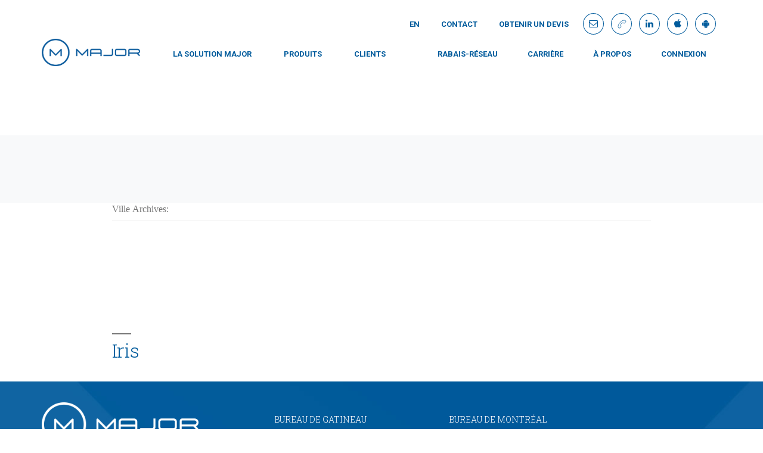

--- FILE ---
content_type: text/html; charset=UTF-8
request_url: https://groupemajor.ca/ville/saint-augustin-de-desmaures/
body_size: 11207
content:
<!doctype html>
<html lang="fr-CA">
<head>
	<!-- Google Tag Manager -->
	<script>(function(w,d,s,l,i){w[l]=w[l]||[];w[l].push({'gtm.start':
	new Date().getTime(),event:'gtm.js'});var f=d.getElementsByTagName(s)[0],
	j=d.createElement(s),dl=l!='dataLayer'?'&l='+l:'';j.async=true;j.src=
	'https://www.googletagmanager.com/gtm.js?id='+i+dl;f.parentNode.insertBefore(j,f);
	})(window,document,'script','dataLayer','GTM-T6SNTM5');</script>
	<!-- End Google Tag Manager -->

	<meta charset="UTF-8" />
	<meta name="viewport" content="width=device-width, initial-scale=1" />
	<link rel="profile" href="https://gmpg.org/xfn/11" />

	<meta name='robots' content='index, follow, max-image-preview:large, max-snippet:-1, max-video-preview:-1' />
	<style>img:is([sizes="auto" i], [sizes^="auto," i]) { contain-intrinsic-size: 3000px 1500px }</style>
	<link rel="alternate" href="https://groupemajor.ca/en/ville/saint-augustin-de-desmaures-en/" hreflang="en" />
<link rel="alternate" href="https://groupemajor.ca/ville/saint-augustin-de-desmaures/" hreflang="fr" />

	<!-- This site is optimized with the Yoast SEO plugin v26.1.1 - https://yoast.com/wordpress/plugins/seo/ -->
	<title>Saint-Augustin-de-Desmaures Archives - Groupe Major</title>
	<link rel="canonical" href="https://groupemajor.ca/ville/saint-augustin-de-desmaures/" />
	<meta property="og:locale" content="fr_CA" />
	<meta property="og:locale:alternate" content="en_US" />
	<meta property="og:type" content="article" />
	<meta property="og:title" content="Saint-Augustin-de-Desmaures Archives - Groupe Major" />
	<meta property="og:url" content="https://groupemajor.ca/ville/saint-augustin-de-desmaures/" />
	<meta property="og:site_name" content="Groupe Major" />
	<meta property="og:image" content="https://groupemajor.ca/wp-content/uploads/2019/09/GroupeMajor_ImageOpenGraph.jpg" />
	<meta property="og:image:width" content="1200" />
	<meta property="og:image:height" content="630" />
	<meta property="og:image:type" content="image/jpeg" />
	<meta name="twitter:card" content="summary_large_image" />
	<script type="application/ld+json" class="yoast-schema-graph">{"@context":"https://schema.org","@graph":[{"@type":"CollectionPage","@id":"https://groupemajor.ca/ville/saint-augustin-de-desmaures/","url":"https://groupemajor.ca/ville/saint-augustin-de-desmaures/","name":"Saint-Augustin-de-Desmaures Archives - Groupe Major","isPartOf":{"@id":"https://groupemajor.ca/#website"},"breadcrumb":{"@id":"https://groupemajor.ca/ville/saint-augustin-de-desmaures/#breadcrumb"},"inLanguage":"fr-CA"},{"@type":"BreadcrumbList","@id":"https://groupemajor.ca/ville/saint-augustin-de-desmaures/#breadcrumb","itemListElement":[{"@type":"ListItem","position":1,"name":"Home","item":"https://groupemajor.ca/"},{"@type":"ListItem","position":2,"name":"Saint-Augustin-de-Desmaures"}]},{"@type":"WebSite","@id":"https://groupemajor.ca/#website","url":"https://groupemajor.ca/","name":"Groupe Major","description":"Major réinvente la gestion des avantages sociaux","publisher":{"@id":"https://groupemajor.ca/#organization"},"potentialAction":[{"@type":"SearchAction","target":{"@type":"EntryPoint","urlTemplate":"https://groupemajor.ca/?s={search_term_string}"},"query-input":{"@type":"PropertyValueSpecification","valueRequired":true,"valueName":"search_term_string"}}],"inLanguage":"fr-CA"},{"@type":"Organization","@id":"https://groupemajor.ca/#organization","name":"Groupe Major","url":"https://groupemajor.ca/","logo":{"@type":"ImageObject","inLanguage":"fr-CA","@id":"https://groupemajor.ca/#/schema/logo/image/","url":"https://groupemajor.ca/wp-content/uploads/2019/09/favico.png","contentUrl":"https://groupemajor.ca/wp-content/uploads/2019/09/favico.png","width":512,"height":512,"caption":"Groupe Major"},"image":{"@id":"https://groupemajor.ca/#/schema/logo/image/"},"sameAs":["https://www.facebook.com/groupemajor/","https://www.linkedin.com/company/groupe-financier-major/","https://www.youtube.com/@groupemajor995"]}]}</script>
	<!-- / Yoast SEO plugin. -->


<link rel='dns-prefetch' href='//maps.googleapis.com' />
<link rel='dns-prefetch' href='//stats.wp.com' />
<link rel='dns-prefetch' href='//cdnjs.cloudflare.com' />
<link rel="alternate" type="application/rss+xml" title="Groupe Major &raquo; Flux" href="https://groupemajor.ca/feed/" />
<link rel="alternate" type="application/rss+xml" title="Groupe Major &raquo; Flux des commentaires" href="https://groupemajor.ca/comments/feed/" />
<link rel="alternate" type="application/rss+xml" title="Flux pour Groupe Major &raquo; Saint-Augustin-de-Desmaures Ville" href="https://groupemajor.ca/ville/saint-augustin-de-desmaures/feed/" />
<script type="text/javascript">
/* <![CDATA[ */
window._wpemojiSettings = {"baseUrl":"https:\/\/s.w.org\/images\/core\/emoji\/16.0.1\/72x72\/","ext":".png","svgUrl":"https:\/\/s.w.org\/images\/core\/emoji\/16.0.1\/svg\/","svgExt":".svg","source":{"concatemoji":"https:\/\/groupemajor.ca\/wp-includes\/js\/wp-emoji-release.min.js?ver=6.8.3"}};
/*! This file is auto-generated */
!function(s,n){var o,i,e;function c(e){try{var t={supportTests:e,timestamp:(new Date).valueOf()};sessionStorage.setItem(o,JSON.stringify(t))}catch(e){}}function p(e,t,n){e.clearRect(0,0,e.canvas.width,e.canvas.height),e.fillText(t,0,0);var t=new Uint32Array(e.getImageData(0,0,e.canvas.width,e.canvas.height).data),a=(e.clearRect(0,0,e.canvas.width,e.canvas.height),e.fillText(n,0,0),new Uint32Array(e.getImageData(0,0,e.canvas.width,e.canvas.height).data));return t.every(function(e,t){return e===a[t]})}function u(e,t){e.clearRect(0,0,e.canvas.width,e.canvas.height),e.fillText(t,0,0);for(var n=e.getImageData(16,16,1,1),a=0;a<n.data.length;a++)if(0!==n.data[a])return!1;return!0}function f(e,t,n,a){switch(t){case"flag":return n(e,"\ud83c\udff3\ufe0f\u200d\u26a7\ufe0f","\ud83c\udff3\ufe0f\u200b\u26a7\ufe0f")?!1:!n(e,"\ud83c\udde8\ud83c\uddf6","\ud83c\udde8\u200b\ud83c\uddf6")&&!n(e,"\ud83c\udff4\udb40\udc67\udb40\udc62\udb40\udc65\udb40\udc6e\udb40\udc67\udb40\udc7f","\ud83c\udff4\u200b\udb40\udc67\u200b\udb40\udc62\u200b\udb40\udc65\u200b\udb40\udc6e\u200b\udb40\udc67\u200b\udb40\udc7f");case"emoji":return!a(e,"\ud83e\udedf")}return!1}function g(e,t,n,a){var r="undefined"!=typeof WorkerGlobalScope&&self instanceof WorkerGlobalScope?new OffscreenCanvas(300,150):s.createElement("canvas"),o=r.getContext("2d",{willReadFrequently:!0}),i=(o.textBaseline="top",o.font="600 32px Arial",{});return e.forEach(function(e){i[e]=t(o,e,n,a)}),i}function t(e){var t=s.createElement("script");t.src=e,t.defer=!0,s.head.appendChild(t)}"undefined"!=typeof Promise&&(o="wpEmojiSettingsSupports",i=["flag","emoji"],n.supports={everything:!0,everythingExceptFlag:!0},e=new Promise(function(e){s.addEventListener("DOMContentLoaded",e,{once:!0})}),new Promise(function(t){var n=function(){try{var e=JSON.parse(sessionStorage.getItem(o));if("object"==typeof e&&"number"==typeof e.timestamp&&(new Date).valueOf()<e.timestamp+604800&&"object"==typeof e.supportTests)return e.supportTests}catch(e){}return null}();if(!n){if("undefined"!=typeof Worker&&"undefined"!=typeof OffscreenCanvas&&"undefined"!=typeof URL&&URL.createObjectURL&&"undefined"!=typeof Blob)try{var e="postMessage("+g.toString()+"("+[JSON.stringify(i),f.toString(),p.toString(),u.toString()].join(",")+"));",a=new Blob([e],{type:"text/javascript"}),r=new Worker(URL.createObjectURL(a),{name:"wpTestEmojiSupports"});return void(r.onmessage=function(e){c(n=e.data),r.terminate(),t(n)})}catch(e){}c(n=g(i,f,p,u))}t(n)}).then(function(e){for(var t in e)n.supports[t]=e[t],n.supports.everything=n.supports.everything&&n.supports[t],"flag"!==t&&(n.supports.everythingExceptFlag=n.supports.everythingExceptFlag&&n.supports[t]);n.supports.everythingExceptFlag=n.supports.everythingExceptFlag&&!n.supports.flag,n.DOMReady=!1,n.readyCallback=function(){n.DOMReady=!0}}).then(function(){return e}).then(function(){var e;n.supports.everything||(n.readyCallback(),(e=n.source||{}).concatemoji?t(e.concatemoji):e.wpemoji&&e.twemoji&&(t(e.twemoji),t(e.wpemoji)))}))}((window,document),window._wpemojiSettings);
/* ]]> */
</script>
<style id='wp-emoji-styles-inline-css' type='text/css'>

	img.wp-smiley, img.emoji {
		display: inline !important;
		border: none !important;
		box-shadow: none !important;
		height: 1em !important;
		width: 1em !important;
		margin: 0 0.07em !important;
		vertical-align: -0.1em !important;
		background: none !important;
		padding: 0 !important;
	}
</style>
<link rel='stylesheet' id='wp-block-library-css' href='https://groupemajor.ca/wp-includes/css/dist/block-library/style.min.css?ver=6.8.3' type='text/css' media='all' />
<style id='wp-block-library-theme-inline-css' type='text/css'>
.wp-block-audio :where(figcaption){color:#555;font-size:13px;text-align:center}.is-dark-theme .wp-block-audio :where(figcaption){color:#ffffffa6}.wp-block-audio{margin:0 0 1em}.wp-block-code{border:1px solid #ccc;border-radius:4px;font-family:Menlo,Consolas,monaco,monospace;padding:.8em 1em}.wp-block-embed :where(figcaption){color:#555;font-size:13px;text-align:center}.is-dark-theme .wp-block-embed :where(figcaption){color:#ffffffa6}.wp-block-embed{margin:0 0 1em}.blocks-gallery-caption{color:#555;font-size:13px;text-align:center}.is-dark-theme .blocks-gallery-caption{color:#ffffffa6}:root :where(.wp-block-image figcaption){color:#555;font-size:13px;text-align:center}.is-dark-theme :root :where(.wp-block-image figcaption){color:#ffffffa6}.wp-block-image{margin:0 0 1em}.wp-block-pullquote{border-bottom:4px solid;border-top:4px solid;color:currentColor;margin-bottom:1.75em}.wp-block-pullquote cite,.wp-block-pullquote footer,.wp-block-pullquote__citation{color:currentColor;font-size:.8125em;font-style:normal;text-transform:uppercase}.wp-block-quote{border-left:.25em solid;margin:0 0 1.75em;padding-left:1em}.wp-block-quote cite,.wp-block-quote footer{color:currentColor;font-size:.8125em;font-style:normal;position:relative}.wp-block-quote:where(.has-text-align-right){border-left:none;border-right:.25em solid;padding-left:0;padding-right:1em}.wp-block-quote:where(.has-text-align-center){border:none;padding-left:0}.wp-block-quote.is-large,.wp-block-quote.is-style-large,.wp-block-quote:where(.is-style-plain){border:none}.wp-block-search .wp-block-search__label{font-weight:700}.wp-block-search__button{border:1px solid #ccc;padding:.375em .625em}:where(.wp-block-group.has-background){padding:1.25em 2.375em}.wp-block-separator.has-css-opacity{opacity:.4}.wp-block-separator{border:none;border-bottom:2px solid;margin-left:auto;margin-right:auto}.wp-block-separator.has-alpha-channel-opacity{opacity:1}.wp-block-separator:not(.is-style-wide):not(.is-style-dots){width:100px}.wp-block-separator.has-background:not(.is-style-dots){border-bottom:none;height:1px}.wp-block-separator.has-background:not(.is-style-wide):not(.is-style-dots){height:2px}.wp-block-table{margin:0 0 1em}.wp-block-table td,.wp-block-table th{word-break:normal}.wp-block-table :where(figcaption){color:#555;font-size:13px;text-align:center}.is-dark-theme .wp-block-table :where(figcaption){color:#ffffffa6}.wp-block-video :where(figcaption){color:#555;font-size:13px;text-align:center}.is-dark-theme .wp-block-video :where(figcaption){color:#ffffffa6}.wp-block-video{margin:0 0 1em}:root :where(.wp-block-template-part.has-background){margin-bottom:0;margin-top:0;padding:1.25em 2.375em}
</style>
<style id='classic-theme-styles-inline-css' type='text/css'>
/*! This file is auto-generated */
.wp-block-button__link{color:#fff;background-color:#32373c;border-radius:9999px;box-shadow:none;text-decoration:none;padding:calc(.667em + 2px) calc(1.333em + 2px);font-size:1.125em}.wp-block-file__button{background:#32373c;color:#fff;text-decoration:none}
</style>
<link rel='stylesheet' id='mediaelement-css' href='https://groupemajor.ca/wp-includes/js/mediaelement/mediaelementplayer-legacy.min.css?ver=4.2.17' type='text/css' media='all' />
<link rel='stylesheet' id='wp-mediaelement-css' href='https://groupemajor.ca/wp-includes/js/mediaelement/wp-mediaelement.min.css?ver=6.8.3' type='text/css' media='all' />
<style id='jetpack-sharing-buttons-style-inline-css' type='text/css'>
.jetpack-sharing-buttons__services-list{display:flex;flex-direction:row;flex-wrap:wrap;gap:0;list-style-type:none;margin:5px;padding:0}.jetpack-sharing-buttons__services-list.has-small-icon-size{font-size:12px}.jetpack-sharing-buttons__services-list.has-normal-icon-size{font-size:16px}.jetpack-sharing-buttons__services-list.has-large-icon-size{font-size:24px}.jetpack-sharing-buttons__services-list.has-huge-icon-size{font-size:36px}@media print{.jetpack-sharing-buttons__services-list{display:none!important}}.editor-styles-wrapper .wp-block-jetpack-sharing-buttons{gap:0;padding-inline-start:0}ul.jetpack-sharing-buttons__services-list.has-background{padding:1.25em 2.375em}
</style>
<link rel='stylesheet' id='awsm-ead-public-css' href='https://groupemajor.ca/wp-content/plugins/embed-any-document/css/embed-public.min.css?ver=2.7.8' type='text/css' media='all' />
<link rel='stylesheet' id='bb-tcs-editor-style-shared-css' href='https://groupemajor.ca/wp-content/themes/tonikmajor/editor-style-shared.css' type='text/css' media='all' />
<style id='global-styles-inline-css' type='text/css'>
:root{--wp--preset--aspect-ratio--square: 1;--wp--preset--aspect-ratio--4-3: 4/3;--wp--preset--aspect-ratio--3-4: 3/4;--wp--preset--aspect-ratio--3-2: 3/2;--wp--preset--aspect-ratio--2-3: 2/3;--wp--preset--aspect-ratio--16-9: 16/9;--wp--preset--aspect-ratio--9-16: 9/16;--wp--preset--color--black: #000000;--wp--preset--color--cyan-bluish-gray: #abb8c3;--wp--preset--color--white: #FFF;--wp--preset--color--pale-pink: #f78da7;--wp--preset--color--vivid-red: #cf2e2e;--wp--preset--color--luminous-vivid-orange: #ff6900;--wp--preset--color--luminous-vivid-amber: #fcb900;--wp--preset--color--light-green-cyan: #7bdcb5;--wp--preset--color--vivid-green-cyan: #00d084;--wp--preset--color--pale-cyan-blue: #8ed1fc;--wp--preset--color--vivid-cyan-blue: #0693e3;--wp--preset--color--vivid-purple: #9b51e0;--wp--preset--color--primary: #0073a8;--wp--preset--color--secondary: #005075;--wp--preset--color--dark-gray: #111;--wp--preset--color--light-gray: #767676;--wp--preset--gradient--vivid-cyan-blue-to-vivid-purple: linear-gradient(135deg,rgba(6,147,227,1) 0%,rgb(155,81,224) 100%);--wp--preset--gradient--light-green-cyan-to-vivid-green-cyan: linear-gradient(135deg,rgb(122,220,180) 0%,rgb(0,208,130) 100%);--wp--preset--gradient--luminous-vivid-amber-to-luminous-vivid-orange: linear-gradient(135deg,rgba(252,185,0,1) 0%,rgba(255,105,0,1) 100%);--wp--preset--gradient--luminous-vivid-orange-to-vivid-red: linear-gradient(135deg,rgba(255,105,0,1) 0%,rgb(207,46,46) 100%);--wp--preset--gradient--very-light-gray-to-cyan-bluish-gray: linear-gradient(135deg,rgb(238,238,238) 0%,rgb(169,184,195) 100%);--wp--preset--gradient--cool-to-warm-spectrum: linear-gradient(135deg,rgb(74,234,220) 0%,rgb(151,120,209) 20%,rgb(207,42,186) 40%,rgb(238,44,130) 60%,rgb(251,105,98) 80%,rgb(254,248,76) 100%);--wp--preset--gradient--blush-light-purple: linear-gradient(135deg,rgb(255,206,236) 0%,rgb(152,150,240) 100%);--wp--preset--gradient--blush-bordeaux: linear-gradient(135deg,rgb(254,205,165) 0%,rgb(254,45,45) 50%,rgb(107,0,62) 100%);--wp--preset--gradient--luminous-dusk: linear-gradient(135deg,rgb(255,203,112) 0%,rgb(199,81,192) 50%,rgb(65,88,208) 100%);--wp--preset--gradient--pale-ocean: linear-gradient(135deg,rgb(255,245,203) 0%,rgb(182,227,212) 50%,rgb(51,167,181) 100%);--wp--preset--gradient--electric-grass: linear-gradient(135deg,rgb(202,248,128) 0%,rgb(113,206,126) 100%);--wp--preset--gradient--midnight: linear-gradient(135deg,rgb(2,3,129) 0%,rgb(40,116,252) 100%);--wp--preset--font-size--small: 19.5px;--wp--preset--font-size--medium: 20px;--wp--preset--font-size--large: 36.5px;--wp--preset--font-size--x-large: 42px;--wp--preset--font-size--normal: 22px;--wp--preset--font-size--huge: 49.5px;--wp--preset--spacing--20: 0.44rem;--wp--preset--spacing--30: 0.67rem;--wp--preset--spacing--40: 1rem;--wp--preset--spacing--50: 1.5rem;--wp--preset--spacing--60: 2.25rem;--wp--preset--spacing--70: 3.38rem;--wp--preset--spacing--80: 5.06rem;--wp--preset--shadow--natural: 6px 6px 9px rgba(0, 0, 0, 0.2);--wp--preset--shadow--deep: 12px 12px 50px rgba(0, 0, 0, 0.4);--wp--preset--shadow--sharp: 6px 6px 0px rgba(0, 0, 0, 0.2);--wp--preset--shadow--outlined: 6px 6px 0px -3px rgba(255, 255, 255, 1), 6px 6px rgba(0, 0, 0, 1);--wp--preset--shadow--crisp: 6px 6px 0px rgba(0, 0, 0, 1);}:where(.is-layout-flex){gap: 0.5em;}:where(.is-layout-grid){gap: 0.5em;}body .is-layout-flex{display: flex;}.is-layout-flex{flex-wrap: wrap;align-items: center;}.is-layout-flex > :is(*, div){margin: 0;}body .is-layout-grid{display: grid;}.is-layout-grid > :is(*, div){margin: 0;}:where(.wp-block-columns.is-layout-flex){gap: 2em;}:where(.wp-block-columns.is-layout-grid){gap: 2em;}:where(.wp-block-post-template.is-layout-flex){gap: 1.25em;}:where(.wp-block-post-template.is-layout-grid){gap: 1.25em;}.has-black-color{color: var(--wp--preset--color--black) !important;}.has-cyan-bluish-gray-color{color: var(--wp--preset--color--cyan-bluish-gray) !important;}.has-white-color{color: var(--wp--preset--color--white) !important;}.has-pale-pink-color{color: var(--wp--preset--color--pale-pink) !important;}.has-vivid-red-color{color: var(--wp--preset--color--vivid-red) !important;}.has-luminous-vivid-orange-color{color: var(--wp--preset--color--luminous-vivid-orange) !important;}.has-luminous-vivid-amber-color{color: var(--wp--preset--color--luminous-vivid-amber) !important;}.has-light-green-cyan-color{color: var(--wp--preset--color--light-green-cyan) !important;}.has-vivid-green-cyan-color{color: var(--wp--preset--color--vivid-green-cyan) !important;}.has-pale-cyan-blue-color{color: var(--wp--preset--color--pale-cyan-blue) !important;}.has-vivid-cyan-blue-color{color: var(--wp--preset--color--vivid-cyan-blue) !important;}.has-vivid-purple-color{color: var(--wp--preset--color--vivid-purple) !important;}.has-black-background-color{background-color: var(--wp--preset--color--black) !important;}.has-cyan-bluish-gray-background-color{background-color: var(--wp--preset--color--cyan-bluish-gray) !important;}.has-white-background-color{background-color: var(--wp--preset--color--white) !important;}.has-pale-pink-background-color{background-color: var(--wp--preset--color--pale-pink) !important;}.has-vivid-red-background-color{background-color: var(--wp--preset--color--vivid-red) !important;}.has-luminous-vivid-orange-background-color{background-color: var(--wp--preset--color--luminous-vivid-orange) !important;}.has-luminous-vivid-amber-background-color{background-color: var(--wp--preset--color--luminous-vivid-amber) !important;}.has-light-green-cyan-background-color{background-color: var(--wp--preset--color--light-green-cyan) !important;}.has-vivid-green-cyan-background-color{background-color: var(--wp--preset--color--vivid-green-cyan) !important;}.has-pale-cyan-blue-background-color{background-color: var(--wp--preset--color--pale-cyan-blue) !important;}.has-vivid-cyan-blue-background-color{background-color: var(--wp--preset--color--vivid-cyan-blue) !important;}.has-vivid-purple-background-color{background-color: var(--wp--preset--color--vivid-purple) !important;}.has-black-border-color{border-color: var(--wp--preset--color--black) !important;}.has-cyan-bluish-gray-border-color{border-color: var(--wp--preset--color--cyan-bluish-gray) !important;}.has-white-border-color{border-color: var(--wp--preset--color--white) !important;}.has-pale-pink-border-color{border-color: var(--wp--preset--color--pale-pink) !important;}.has-vivid-red-border-color{border-color: var(--wp--preset--color--vivid-red) !important;}.has-luminous-vivid-orange-border-color{border-color: var(--wp--preset--color--luminous-vivid-orange) !important;}.has-luminous-vivid-amber-border-color{border-color: var(--wp--preset--color--luminous-vivid-amber) !important;}.has-light-green-cyan-border-color{border-color: var(--wp--preset--color--light-green-cyan) !important;}.has-vivid-green-cyan-border-color{border-color: var(--wp--preset--color--vivid-green-cyan) !important;}.has-pale-cyan-blue-border-color{border-color: var(--wp--preset--color--pale-cyan-blue) !important;}.has-vivid-cyan-blue-border-color{border-color: var(--wp--preset--color--vivid-cyan-blue) !important;}.has-vivid-purple-border-color{border-color: var(--wp--preset--color--vivid-purple) !important;}.has-vivid-cyan-blue-to-vivid-purple-gradient-background{background: var(--wp--preset--gradient--vivid-cyan-blue-to-vivid-purple) !important;}.has-light-green-cyan-to-vivid-green-cyan-gradient-background{background: var(--wp--preset--gradient--light-green-cyan-to-vivid-green-cyan) !important;}.has-luminous-vivid-amber-to-luminous-vivid-orange-gradient-background{background: var(--wp--preset--gradient--luminous-vivid-amber-to-luminous-vivid-orange) !important;}.has-luminous-vivid-orange-to-vivid-red-gradient-background{background: var(--wp--preset--gradient--luminous-vivid-orange-to-vivid-red) !important;}.has-very-light-gray-to-cyan-bluish-gray-gradient-background{background: var(--wp--preset--gradient--very-light-gray-to-cyan-bluish-gray) !important;}.has-cool-to-warm-spectrum-gradient-background{background: var(--wp--preset--gradient--cool-to-warm-spectrum) !important;}.has-blush-light-purple-gradient-background{background: var(--wp--preset--gradient--blush-light-purple) !important;}.has-blush-bordeaux-gradient-background{background: var(--wp--preset--gradient--blush-bordeaux) !important;}.has-luminous-dusk-gradient-background{background: var(--wp--preset--gradient--luminous-dusk) !important;}.has-pale-ocean-gradient-background{background: var(--wp--preset--gradient--pale-ocean) !important;}.has-electric-grass-gradient-background{background: var(--wp--preset--gradient--electric-grass) !important;}.has-midnight-gradient-background{background: var(--wp--preset--gradient--midnight) !important;}.has-small-font-size{font-size: var(--wp--preset--font-size--small) !important;}.has-medium-font-size{font-size: var(--wp--preset--font-size--medium) !important;}.has-large-font-size{font-size: var(--wp--preset--font-size--large) !important;}.has-x-large-font-size{font-size: var(--wp--preset--font-size--x-large) !important;}
:where(.wp-block-post-template.is-layout-flex){gap: 1.25em;}:where(.wp-block-post-template.is-layout-grid){gap: 1.25em;}
:where(.wp-block-columns.is-layout-flex){gap: 2em;}:where(.wp-block-columns.is-layout-grid){gap: 2em;}
:root :where(.wp-block-pullquote){font-size: 1.5em;line-height: 1.6;}
</style>
<link rel='stylesheet' id='contact-form-7-css' href='https://groupemajor.ca/wp-content/plugins/contact-form-7/includes/css/styles.css?ver=6.1.2' type='text/css' media='all' />
<link rel='stylesheet' id='simple-banner-style-css' href='https://groupemajor.ca/wp-content/plugins/simple-banner/simple-banner.css?ver=3.1.2' type='text/css' media='all' />
<link rel='stylesheet' id='survey-maker-min-css' href='https://groupemajor.ca/wp-content/plugins/survey-maker/public/css/survey-maker-public-min.css?ver=5.1.9.0' type='text/css' media='all' />
<link rel='stylesheet' id='search-filter-plugin-styles-css' href='https://groupemajor.ca/wp-content/plugins/search-filter-pro/public/assets/css/search-filter.min.css?ver=2.4.6' type='text/css' media='all' />
<link rel='stylesheet' id='tonikmajor-style-css' href='https://groupemajor.ca/wp-content/themes/tonikmajor/style.css?ver=1.4' type='text/css' media='all' />
<link rel='stylesheet' id='tonikmajor-print-style-css' href='https://groupemajor.ca/wp-content/themes/tonikmajor/print.css?ver=1.4' type='text/css' media='print' />
<link rel='stylesheet' id='bootstrap-css' href='https://groupemajor.ca/wp-content/themes/tonikmajor/css/bootstrap.min.css?ver=6.8.3' type='text/css' media='all' />
<link rel='stylesheet' id='bootstrapXl-css' href='https://groupemajor.ca/wp-content/themes/tonikmajor/css/BootstrapXL.css?ver=6.8.3' type='text/css' media='all' />
<link rel='stylesheet' id='theme-css' href='https://groupemajor.ca/wp-content/themes/tonikmajor/css/style.css?ver=6.8.3' type='text/css' media='all' />
<link rel='stylesheet' id='menu-css' href='https://groupemajor.ca/wp-content/themes/tonikmajor/css/sidebar-menu.css?ver=6.8.3' type='text/css' media='all' />
<link rel='stylesheet' id='font-awesome-css' href='https://cdnjs.cloudflare.com/ajax/libs/font-awesome/4.7.0/css/font-awesome.css?ver=6.8.3' type='text/css' media='all' />
<link rel='stylesheet' id='slick-css' href='https://groupemajor.ca/wp-content/themes/tonikmajor/js/slick-1.8.1/slick/slick.css?ver=6.8.3' type='text/css' media='all' />
<link rel='stylesheet' id='slick-theme-css' href='https://groupemajor.ca/wp-content/themes/tonikmajor/js/slick-1.8.1/slick/slick-theme.css?ver=6.8.3' type='text/css' media='all' />
<script type="text/javascript" src="https://groupemajor.ca/wp-includes/js/jquery/jquery.min.js?ver=3.7.1" id="jquery-core-js"></script>
<script type="text/javascript" src="https://groupemajor.ca/wp-includes/js/jquery/jquery-migrate.min.js?ver=3.4.1" id="jquery-migrate-js"></script>
<script type="text/javascript" id="simple-banner-script-js-before">
/* <![CDATA[ */
const simpleBannerScriptParams = {"pro_version_enabled":"","debug_mode":"","id":1390,"version":"3.1.2","banner_params":[{"hide_simple_banner":"yes","simple_banner_prepend_element":"body","simple_banner_position":"","header_margin":"","header_padding":"","wp_body_open_enabled":"","wp_body_open":true,"simple_banner_z_index":"","simple_banner_text":"En raison de la gr\u00e8ve de Poste Canada, il y aura des d\u00e9lais de livraison pour les ch\u00e8ques de remboursement envoy\u00e9s par la poste. Nous vous remercions de votre compr\u00e9hension et de votre patience. <br>Due to the Canada Post strike, there will be delivery delays for refund checks sent by mail. We appreciate your understanding and patience.","disabled_on_current_page":false,"disabled_pages_array":[],"is_current_page_a_post":false,"disabled_on_posts":"","simple_banner_disabled_page_paths":"","simple_banner_font_size":"","simple_banner_color":"#1746a2","simple_banner_text_color":"","simple_banner_link_color":"","simple_banner_close_color":"","simple_banner_custom_css":"","simple_banner_scrolling_custom_css":"","simple_banner_text_custom_css":"","simple_banner_button_css":"","site_custom_css":"","keep_site_custom_css":"","site_custom_js":"","keep_site_custom_js":"","close_button_enabled":"","close_button_expiration":"","close_button_cookie_set":false,"current_date":{"date":"2025-11-02 20:37:55.261978","timezone_type":3,"timezone":"UTC"},"start_date":{"date":"2025-11-02 20:37:55.261985","timezone_type":3,"timezone":"UTC"},"end_date":{"date":"2025-11-02 20:37:55.261987","timezone_type":3,"timezone":"UTC"},"simple_banner_start_after_date":"","simple_banner_remove_after_date":"","simple_banner_insert_inside_element":""}]}
/* ]]> */
</script>
<script type="text/javascript" src="https://groupemajor.ca/wp-content/plugins/simple-banner/simple-banner.js?ver=3.1.2" id="simple-banner-script-js"></script>
<script type="text/javascript" id="search-filter-plugin-build-js-extra">
/* <![CDATA[ */
var SF_LDATA = {"ajax_url":"https:\/\/groupemajor.ca\/wp-admin\/admin-ajax.php","home_url":"https:\/\/groupemajor.ca\/"};
/* ]]> */
</script>
<script type="text/javascript" src="https://groupemajor.ca/wp-content/plugins/search-filter-pro/public/assets/js/search-filter-build.min.js?ver=2.4.6" id="search-filter-plugin-build-js"></script>
<script type="text/javascript" src="https://groupemajor.ca/wp-content/plugins/search-filter-pro/public/assets/js/chosen.jquery.min.js?ver=2.4.6" id="search-filter-plugin-chosen-js"></script>
<script type="text/javascript" src="https://groupemajor.ca/wp-content/themes/tonikmajor/js/bootstrap.min.js?ver=6.8.3" id="bootstrap-js"></script>
<script type="text/javascript" src="https://groupemajor.ca/wp-content/themes/tonikmajor/js/main.js?ver=6.8.3" id="main-js"></script>
<script type="text/javascript" src="https://groupemajor.ca/wp-content/themes/tonikmajor/js/sidebar-menu.js?ver=6.8.3" id="menu-js"></script>
<script type="text/javascript" src="https://groupemajor.ca/wp-content/themes/tonikmajor/js/slick-1.8.1/slick/slick.min.js?ver=6.8.3" id="slick-js"></script>
<link rel="https://api.w.org/" href="https://groupemajor.ca/wp-json/" /><link rel="alternate" title="JSON" type="application/json" href="https://groupemajor.ca/wp-json/wp/v2/ville/210" /><link rel="EditURI" type="application/rsd+xml" title="RSD" href="https://groupemajor.ca/xmlrpc.php?rsd" />
<meta name="generator" content="WordPress 6.8.3" />

		<!-- GA Google Analytics @ https://m0n.co/ga -->
		<script async src="https://www.googletagmanager.com/gtag/js?id=UA-114406047-1"></script>
		<script>
			window.dataLayer = window.dataLayer || [];
			function gtag(){dataLayer.push(arguments);}
			gtag('js', new Date());
			gtag('config', 'UA-114406047-1');
		</script>

	<meta http-equiv="Content-type" content="text/html; charset=UTF-8">
<meta name="google-site-verification" content="6CXMSEXHMjuAYM3pRBTJtRPbO1MkcIFlNF7XK7EBes0" /><style id="simple-banner-hide" type="text/css">.simple-banner{display:none;}</style><style id="simple-banner-background-color" type="text/css">.simple-banner{background:#1746a2;}</style><style id="simple-banner-text-color" type="text/css">.simple-banner .simple-banner-text{color: #ffffff;}</style><style id="simple-banner-link-color" type="text/css">.simple-banner .simple-banner-text a{color:#f16521;}</style><style id="simple-banner-z-index" type="text/css">.simple-banner{z-index: 99999;}</style><style id="simple-banner-site-custom-css-dummy" type="text/css"></style><script id="simple-banner-site-custom-js-dummy" type="text/javascript"></script>	<style>img#wpstats{display:none}</style>
		<link rel="icon" href="https://groupemajor.ca/wp-content/uploads/2019/09/cropped-favico-32x32.png" sizes="32x32" />
<link rel="icon" href="https://groupemajor.ca/wp-content/uploads/2019/09/cropped-favico-192x192.png" sizes="192x192" />
<link rel="apple-touch-icon" href="https://groupemajor.ca/wp-content/uploads/2019/09/cropped-favico-180x180.png" />
<meta name="msapplication-TileImage" content="https://groupemajor.ca/wp-content/uploads/2019/09/cropped-favico-270x270.png" />
	
	
</head>

<body class="archive tax-ville term-saint-augustin-de-desmaures term-210 wp-embed-responsive wp-theme-tonikmajor hfeed image-filters-enabled">

<script>window.$zoho=window.$zoho || {};$zoho.salesiq=$zoho.salesiq||{ready:function(){}}</script><script id="zsiqscript" src="https://salesiq.zohopublic.ca/widget?wc=58038c888b7e41dd6775cf6a7224a6e42f29cb8c6fe4fe9394db489390e936de" defer></script>

<!-- Google Tag Manager (noscript) -->
<noscript><iframe src="https://www.googletagmanager.com/ns.html?id=GTM-T6SNTM5"
height="0" width="0" style="display:none;visibility:hidden"></iframe></noscript>
<!-- End Google Tag Manager (noscript) -->
<div class="site_container">
	<header>
		<nav id="mobilenav" class="animate-menu animate-menu-right">
							<div class="menu-cellulaire-container"><ul id="menu-cellulaire" class="nav"><li class="visible-xs visible-sm">
							<a href="javascript:void(0);" onclick="$jq('.animate-menu-right').toggleClass('animate-menu-open');" id="closeSidr"><span class="fa fa-times-circle" aria-hidden="true"></span></a>
						</li><li id="menu-item-186" class="menu-item menu-item-type-post_type menu-item-object-page menu-item-home menu-item-186"><a href="https://groupemajor.ca/">Accueil</a></li>
<li id="menu-item-193" class="menu-item menu-item-type-post_type menu-item-object-page menu-item-193"><a href="https://groupemajor.ca/lexperience-major/">LA SOLUTION MAJOR</a></li>
<li id="menu-item-192" class="menu-item menu-item-type-post_type menu-item-object-page menu-item-192"><a href="https://groupemajor.ca/produits/">PRODUITS</a></li>
<li id="menu-item-191" class="menu-item menu-item-type-post_type menu-item-object-page menu-item-191"><a href="https://groupemajor.ca/clients/">CLIENTS</a></li>
<li id="menu-item-190" class="menu-item menu-item-type-post_type menu-item-object-page menu-item-has-children menu-item-190"><a href="https://groupemajor.ca/a-propos/" aria-haspopup="true" aria-expanded="false">À PROPOS</a>
<ul class="sidebar-submenu">
	<li id="menu-item-1681" class="menu-item menu-item-type-post_type menu-item-object-page menu-item-1681"><a href="https://groupemajor.ca/a-propos/">À PROPOS</a></li>
	<li id="menu-item-1680" class="menu-item menu-item-type-post_type menu-item-object-page menu-item-1680"><a href="https://groupemajor.ca/salle-de-presse/">SALLE DE PRESSE</a></li>

</ul>
</li>
<li id="menu-item-1337" class="menu-item menu-item-type-post_type menu-item-object-page menu-item-1337"><a href="https://groupemajor.ca/rabais-reseau/">Rabais-Réseau</a></li>
<li id="menu-item-479" class="menu-item menu-item-type-custom menu-item-object-custom menu-item-479"><a target="_blank" href="https://gm.majorconnect.ca/">PORTAIL ADMINISTRATEUR</a></li>
<li id="menu-item-480" class="menu-item menu-item-type-custom menu-item-object-custom menu-item-480"><a target="_blank" href="https://groupemajor.onlineclaimsaccess.net/">PORTAIL PARTICIPANT</a></li>
<li id="menu-item-1774" class="menu-item menu-item-type-post_type menu-item-object-page menu-item-1774"><a href="https://groupemajor.ca/carriere/">Carrière</a></li>
<li id="menu-item-187" class="menu-item menu-item-type-post_type menu-item-object-page menu-item-187"><a href="https://groupemajor.ca/contact/">Contact</a></li>
<li id="menu-item-194-en" class="lang-item lang-item-3 lang-item-en lang-item-first menu-item menu-item-type-custom menu-item-object-custom menu-item-194-en"><a href="https://groupemajor.ca/en/ville/saint-augustin-de-desmaures-en/" hreflang="en-CA" lang="en-CA">En</a></li>
</ul></div>					</nav>
		<div class="header-fixable ">
						<div class="container">
				<div class="row">
					<div class="row-height">
						<div class="col-md-2 col-height col-bottom">
							<div class="logo-wrapper">
								<a href="https://groupemajor.ca">
									<img src="https://groupemajor.ca/wp-content/themes/tonikmajor/images/logo.png" alt="Groupe Major">
								</a>
							</div>
						</div>
						<div class="col-md-10 col-height col-middle">
							<div class="row">
								<div class="col-xs-12">
									<div class="top-bar-wrapper hidden-xs ">
																					<div class="menu-top-menu-container"><ul id="menu-top-menu" class="nav"><li id="menu-item-29-en" class="lang-item lang-item-3 lang-item-en lang-item-first menu-item menu-item-type-custom menu-item-object-custom menu-item-29-en"><a href="https://groupemajor.ca/en/ville/saint-augustin-de-desmaures-en/" hreflang="en-CA" lang="en-CA">En</a></li>
<li id="menu-item-30" class="menu-item menu-item-type-post_type menu-item-object-page menu-item-30"><a href="https://groupemajor.ca/contact/">Contact</a></li>
<li id="menu-item-2533" class="menu-item menu-item-type-post_type menu-item-object-page menu-item-2533"><a href="https://groupemajor.ca/obtenir-un-devis/">OBTENIR UN DEVIS</a></li>
</ul></div>										
										<div class="social-list">
											<ul class="social-element">

												
												<li class="social">
													<a href="javascript:sendEmail('service','groupemajor.ca','','')">
														<i class="fa fa-envelope-o" title="email"></i>
													</a>
												</li>
												<li class="social" ><a class="phoneLink" href="tel:18777772055 "><span class="iconWrapper"></span><i class="fa fa-envelope-o" title="email" style="visibility:hidden;" ></i></a></li>

																										<li class="social">
															<a href="https://ca.linkedin.com/company/groupe-financier-major" target="_blank">
																<i class="fa fa-linkedin" title="linkedin"></i>
															</a>
														</li>
																																					<li class="social">
													<a href="https://apps.apple.com/ca/app/major-mobile/id1426673179?ls=1" target="_blank">
														<i class="fa fa-apple" title=""></i>
													</a>
												</li>
												<li class="social">
													<a href="https://play.google.com/store/apps/details?id=groupemajor.symbilityhealth.mobileclaims&hl=en" target="_blank">
														<i class="fa fa-android " title=""></i>
													</a>
												</li>
											</ul>
										</div>
									</div>
								</div>
								<div class="col-xs-12">
									<div class="nav-bar-wrapper">
										<nav id="mainnav" class="hidden-xs hidden-sm ">
																							<ul class="dropdown"><li id="menu-item-24" class="menu-item menu-item-type-post_type menu-item-object-page menu-item-24"><a href="https://groupemajor.ca/lexperience-major/">LA SOLUTION MAJOR</a></li>
<li id="menu-item-23" class="menu-item menu-item-type-post_type menu-item-object-page menu-item-23"><a href="https://groupemajor.ca/produits/">PRODUITS</a></li>
<li id="menu-item-22" class="menu-item menu-item-type-post_type menu-item-object-page menu-item-22"><a href="https://groupemajor.ca/clients/">CLIENTS</a></li>
<li id="menu-item-1340" class="menu-item menu-item-type-custom menu-item-object-custom menu-item-has-children menu-item-1340"><a aria-haspopup="true" aria-expanded="false">CONNEXION</a>
<div class="dropdown_sub" style="display:none;"><ul>
	<li id="menu-item-477" class="menu-item menu-item-type-custom menu-item-object-custom menu-item-477"><a target="_blank" href="https://gm.majorconnect.ca/">ADMINISTRATEUR</a></li>
	<li id="menu-item-478" class="menu-item menu-item-type-custom menu-item-object-custom menu-item-478"><a target="_blank" href="https://groupemajor.onlineclaimsaccess.net/">PARTICIPANT</a></li>

</ul></div>
</li>
<li id="menu-item-21" class="menu-item menu-item-type-post_type menu-item-object-page menu-item-has-children menu-item-21"><a href="https://groupemajor.ca/a-propos/" aria-haspopup="true" aria-expanded="false">À PROPOS</a>
<div class="dropdown_sub" style="display:none;"><ul>
	<li id="menu-item-2950" class="menu-item menu-item-type-post_type menu-item-object-page menu-item-2950"><a href="https://groupemajor.ca/blogue/">BLOGUE</a></li>
	<li id="menu-item-1684" class="menu-item menu-item-type-post_type menu-item-object-page menu-item-1684"><a href="https://groupemajor.ca/salle-de-presse/">SALLE DE PRESSE</a></li>

</ul></div>
</li>
<li id="menu-item-3996" class="menu-item menu-item-type-post_type menu-item-object-page menu-item-has-children menu-item-3996"><a href="https://groupemajor.ca/carriere/" aria-haspopup="true" aria-expanded="false">Carrière</a>
<div class="dropdown_sub" style="display:none;"><ul>
	<li id="menu-item-3998" class="menu-item menu-item-type-post_type menu-item-object-page menu-item-3998"><a href="https://groupemajor.ca/carriere/">Offres d&#8217;emploi</a></li>
	<li id="menu-item-3997" class="menu-item menu-item-type-post_type menu-item-object-page menu-item-3997"><a href="https://groupemajor.ca/propositions-de-valeur-aux-employes/">Propositions de valeur aux employé(e)s</a></li>

</ul></div>
</li>
<li id="menu-item-1341" class="menu-item menu-item-type-post_type menu-item-object-page menu-item-1341"><a href="https://groupemajor.ca/rabais-reseau/">Rabais-Réseau</a></li>
</ul>																					</nav>
										<div class="responsive-menu visible-xs visible-sm   ">
											<a href="javascript:void(0);" id="responsive-menu-trigger">Menu <i class="fa fa-bars"></i></a>
										</div>
									</div>
								</div>
							</div>
						</div>
					</div>
				</div>
			</div>
		</div>
					<div class="subPageBanner ">
				<div class="container">
					<div class="row">
						<div class="col-md-10 col-md-offset-1">
							<div class="titreSousPage">
															</div>
						</div>
					</div>
				</div>
			</div>
		

	</header>
	<section id="primary" class="content-area">
		<main id="main" class="site-main">

		
			<header class="page-header">
				<h1 class="page-title">Ville Archives:</h1>			</header><!-- .page-header -->

			
<article id="post-1390" class="post-1390 rabais_raiseau type-rabais_raiseau status-publish hentry ville-saint-augustin-de-desmaures categoriesrabais-optique entry">
	<header class="entry-header">
		<h2 class="entry-title"><a href="https://groupemajor.ca/rabais_raiseau/iris-44/" rel="bookmark">Iris</a></h2>	</header><!-- .entry-header -->

	
	<div class="entry-content">
			</div><!-- .entry-content -->

	<footer class="entry-footer">
			</footer><!-- .entry-footer -->
</article><!-- #post-1390 -->
		</main><!-- #main -->
	</section><!-- #primary -->


<footer>
	<section class="navigation">
		<div class="container">
			<div class="row ">
				<div class=" col-sm-3">
					<div class="logo-wrapper">
						<a href="https://groupemajor.ca">
							<img src="https://groupemajor.ca/wp-content/themes/tonikmajor/images/logoFooter.png" alt="Groupe Major">
						</a>
					</div>
				</div>
				<div class=" col-sm-3    col-lg-2   col-lg-offset-1    ">
					<p class="titreFooter"  > bureau de gatineau  </p>
					<div class="adresses">
						<p>763, boul. Saint-Joseph</p>
<p>Gatineau, QC</p>
<p>J8Y 4B7</p>
<p><span data-teams="true"><span class="ui-provider a b c d e f g h i j k l m n o p q r s t u v w x y z ab ac ae af ag ah ai aj ak" dir="ltr">877-777-2055</span></span></p>
					</div>
				</div>
				<div class=" col-sm-3 col-lg-2   col-lg-offset-1">
					<p class="titreFooter"  > bureau de montréal</p>
					<div class="adresses">
						<p>3970 Rue Saint-Ambroise</p>
<p>Montréal, QC</p>
<p>H4C 2C7</p>
<p><span data-teams="true"><span class="ui-provider a b c d e f g h i j k l m n o p q r s t u v w x y z ab ac ae af ag ah ai aj ak" dir="ltr">877-777-2055</span></span></p>
					</div>

				</div>
				
			</div>
			<div class="row ">
				
					<div class=" col-sm-3">
						<div class="columnsContainer">
														<ul class="footerContact footerColumn" >
								

								<li class="email" >
									<a class="emailLink" href="javascript:sendEmail('service','groupemajor.ca','','')" >
										<i class="fa fa-envelope-o" title="email"></i>   <span>Courriel</span>               
									</a>
								</li>

								<li class="appLink">
									<a href=" https://play.google.com/store/apps/details?id=groupemajor.symbilityhealth.mobileclaims&hl=en"   target="_blank">
										<div class="linkContainer"  > <i class="fa fa-android" ></i>    <p>téléchargez <br> l’application ANDROID</p>      </div>  
									</a>
								</li>
								<li class="appLink appleApplink">
									<a href=" https://apps.apple.com/ca/app/major-mobile/id1426673179?ls=1 " target="_blank">
										<div class="linkContainer"  > <i class="fa fa-apple" ></i>  <p>téléchargez <br> l’application apple</p>      </div>  
									</a>
								</li>
							</ul>
						</div>							
					</div>
					<div class=" col-sm-3    col-lg-2   col-lg-offset-1    hidden-xs ">
						<div class="columnsContainer">
															<div class="menu-footer-left-column-container"><ul id="menu-footer-left-column" class="footerNavCol"><li id="menu-item-48" class="menu-item menu-item-type-post_type menu-item-object-page menu-item-home menu-item-48"><a href="https://groupemajor.ca/">Accueil</a></li>
<li id="menu-item-51" class="menu-item menu-item-type-post_type menu-item-object-page menu-item-51"><a href="https://groupemajor.ca/lexperience-major/">LA SOLUTION MAJOR</a></li>
<li id="menu-item-50" class="menu-item menu-item-type-post_type menu-item-object-page menu-item-50"><a href="https://groupemajor.ca/produits/">PRODUITS</a></li>
<li id="menu-item-49" class="menu-item menu-item-type-post_type menu-item-object-page menu-item-49"><a href="https://groupemajor.ca/clients/">CLIENTS</a></li>
<li id="menu-item-2421" class="menu-item menu-item-type-post_type menu-item-object-page menu-item-2421"><a href="https://groupemajor.ca/obtenir-un-devis/">OBTENIR UN DEVIS</a></li>
</ul></div>													</div>
					</div>
					<div class=" col-sm-3 col-lg-2   col-lg-offset-1 hidden-xs">
						<div class="columnsContainer">
															<div class="menu-footer-center-column-container"><ul id="menu-footer-center-column" class="footerNavCol"><li id="menu-item-54" class="menu-item menu-item-type-post_type menu-item-object-page menu-item-54"><a href="https://groupemajor.ca/a-propos/">À PROPOS</a></li>
<li id="menu-item-1338" class="menu-item menu-item-type-post_type menu-item-object-page menu-item-1338"><a href="https://groupemajor.ca/rabais-reseau/">Rabais-Réseau</a></li>
<li id="menu-item-694" class="menu-item menu-item-type-custom menu-item-object-custom menu-item-694"><a target="_blank" href="https://gm.majorconnect.ca/">PORTAIL ADMINISTRATEUR</a></li>
<li id="menu-item-695" class="menu-item menu-item-type-custom menu-item-object-custom menu-item-695"><a target="_blank" href="https://groupemajor.onlineclaimsaccess.net/">PORTAIL CLIENT</a></li>
</ul></div>													</div>
					</div>
					<div class="col-sm-3 col-lg-2   col-lg-offset-1 hidden-xs">
						<div class="columnsContainer">
															<div class="menu-footer-right-menu-container"><ul id="menu-footer-right-menu" class="footerNavCol"><li id="menu-item-55-en" class="lang-item lang-item-3 lang-item-en lang-item-first menu-item menu-item-type-custom menu-item-object-custom menu-item-55-en"><a href="https://groupemajor.ca/en/ville/saint-augustin-de-desmaures-en/" hreflang="en-CA" lang="en-CA">En</a></li>
<li id="menu-item-1682" class="menu-item menu-item-type-post_type menu-item-object-page menu-item-1682"><a href="https://groupemajor.ca/salle-de-presse/">SALLE DE PRESSE</a></li>
<li id="menu-item-57" class="menu-item menu-item-type-post_type menu-item-object-page menu-item-57"><a href="https://groupemajor.ca/contact/">Contact</a></li>
<li id="menu-item-1910" class="menu-item menu-item-type-post_type menu-item-object-page menu-item-1910"><a href="https://groupemajor.ca/protection-des-renseignements-personnels/">Politique de confidentialité</a></li>
</ul></div>								<div class="social-list"   >
									<ul class="social-element">
										<li class="social" >	
										suivez-nous										</li>
																						<li class="social">
													<a href="https://ca.linkedin.com/company/groupe-financier-major" target="_blank">
														<i class="fa fa-linkedin" title="linkedin"></i>
													</a>
												</li>
																														</ul>
								</div>
													</div>
					</div>
				
			</div>
		</div>
		<div class="container">
			<div class="row no-gutters">
				<div class="row-sm-height">
					<div class="col-xs-12 col-sm-6   col-md-4 col-md-offset-4   col-xl-3 col-xl-offset-5 ">
						<div class="rightReserve">2025    - Tous droits réservés.   &copy; GROUPE MAJOR </div>
					</div>
					<div class="col-xs-12  col-sm-6  col-md-2 col-md-offset-2     col-xl-2 col-xl-offset-2 ">
						<div class="tonik">
							<div class="logo"><a href="http://www.tonikwebstudio.com/" title="Tonik Web Studio" target="_blank"><img src="https://groupemajor.ca/wp-content/themes/tonikmajor/images/icones/logo-tonik.png" alt="Tonik Web Studio" width="84" height="32" /></a></div>
						</div>
					</div>	
				</div>		
			</div>	
		</div>


	</section>
	
	
</footer>
</div>


<script type="speculationrules">
{"prefetch":[{"source":"document","where":{"and":[{"href_matches":"\/*"},{"not":{"href_matches":["\/wp-*.php","\/wp-admin\/*","\/wp-content\/uploads\/*","\/wp-content\/*","\/wp-content\/plugins\/*","\/wp-content\/themes\/tonikmajor\/*","\/*\\?(.+)"]}},{"not":{"selector_matches":"a[rel~=\"nofollow\"]"}},{"not":{"selector_matches":".no-prefetch, .no-prefetch a"}}]},"eagerness":"conservative"}]}
</script>
<div class="simple-banner simple-banner-text" style="display:none !important"></div><script type="text/javascript" src="https://groupemajor.ca/wp-content/plugins/embed-any-document/js/pdfobject.min.js?ver=2.7.8" id="awsm-ead-pdf-object-js"></script>
<script type="text/javascript" id="awsm-ead-public-js-extra">
/* <![CDATA[ */
var eadPublic = [];
/* ]]> */
</script>
<script type="text/javascript" src="https://groupemajor.ca/wp-content/plugins/embed-any-document/js/embed-public.min.js?ver=2.7.8" id="awsm-ead-public-js"></script>
<script type="text/javascript" src="https://groupemajor.ca/wp-includes/js/dist/hooks.min.js?ver=4d63a3d491d11ffd8ac6" id="wp-hooks-js"></script>
<script type="text/javascript" src="https://groupemajor.ca/wp-includes/js/dist/i18n.min.js?ver=5e580eb46a90c2b997e6" id="wp-i18n-js"></script>
<script type="text/javascript" id="wp-i18n-js-after">
/* <![CDATA[ */
wp.i18n.setLocaleData( { 'text direction\u0004ltr': [ 'ltr' ] } );
/* ]]> */
</script>
<script type="text/javascript" src="https://groupemajor.ca/wp-content/plugins/contact-form-7/includes/swv/js/index.js?ver=6.1.2" id="swv-js"></script>
<script type="text/javascript" id="contact-form-7-js-before">
/* <![CDATA[ */
var wpcf7 = {
    "api": {
        "root": "https:\/\/groupemajor.ca\/wp-json\/",
        "namespace": "contact-form-7\/v1"
    }
};
/* ]]> */
</script>
<script type="text/javascript" src="https://groupemajor.ca/wp-content/plugins/contact-form-7/includes/js/index.js?ver=6.1.2" id="contact-form-7-js"></script>
<script type="text/javascript" src="https://groupemajor.ca/wp-includes/js/jquery/ui/core.min.js?ver=1.13.3" id="jquery-ui-core-js"></script>
<script type="text/javascript" src="https://groupemajor.ca/wp-includes/js/jquery/ui/datepicker.min.js?ver=1.13.3" id="jquery-ui-datepicker-js"></script>
<script type="text/javascript" id="jquery-ui-datepicker-js-after">
/* <![CDATA[ */
jQuery(function(jQuery){jQuery.datepicker.setDefaults({"closeText":"Fermer","currentText":"Aujourd\u2019hui","monthNames":["janvier","f\u00e9vrier","mars","avril","mai","juin","juillet","ao\u00fbt","septembre","octobre","novembre","D\u00e9cembre"],"monthNamesShort":["Jan","F\u00e9v","Mar","Avr","Mai","Juin","Juil","Ao\u00fbt","Sep","Oct","Nov","D\u00e9c"],"nextText":"Suivant","prevText":"Pr\u00e9c\u00e9dent","dayNames":["Dimanche","Lundi","Mardi","Mercredi","Jeudi","Vendredi","Samedi"],"dayNamesShort":["Dim","Lun","Mar","Mer","Jeu","Ven","Sam"],"dayNamesMin":["D","L","M","M","J","V","S"],"dateFormat":"MM d, yy","firstDay":1,"isRTL":false});});
/* ]]> */
</script>
<script type="text/javascript" src="https://maps.googleapis.com/maps/api/js?key=AIzaSyBn0TsmHyDIfrRVX341mNwETjDyiE8BC-M" id="google-api-js"></script>
<script type="text/javascript" src="https://groupemajor.ca/wp-content/themes/tonikmajor/js/discounts.js?ver=1.0.0" id="google-map-js"></script>
<script type="text/javascript" src="https://groupemajor.ca/wp-content/themes/tonikmajor/js/priority-menu.js?ver=1.1" id="tonikmajor-priority-menu-js"></script>
<script type="text/javascript" src="https://groupemajor.ca/wp-content/themes/tonikmajor/js/touch-keyboard-navigation.js?ver=1.1" id="tonikmajor-touch-navigation-js"></script>
<script type="text/javascript" src="https://www.google.com/recaptcha/api.js?render=6LdeKR0rAAAAABp3lxXhBGGe6g6dbExf4tiXWAW-&amp;ver=3.0" id="google-recaptcha-js"></script>
<script type="text/javascript" src="https://groupemajor.ca/wp-includes/js/dist/vendor/wp-polyfill.min.js?ver=3.15.0" id="wp-polyfill-js"></script>
<script type="text/javascript" id="wpcf7-recaptcha-js-before">
/* <![CDATA[ */
var wpcf7_recaptcha = {
    "sitekey": "6LdeKR0rAAAAABp3lxXhBGGe6g6dbExf4tiXWAW-",
    "actions": {
        "homepage": "homepage",
        "contactform": "contactform"
    }
};
/* ]]> */
</script>
<script type="text/javascript" src="https://groupemajor.ca/wp-content/plugins/contact-form-7/modules/recaptcha/index.js?ver=6.1.2" id="wpcf7-recaptcha-js"></script>
<script type="text/javascript" id="jetpack-stats-js-before">
/* <![CDATA[ */
_stq = window._stq || [];
_stq.push([ "view", JSON.parse("{\"v\":\"ext\",\"blog\":\"212455813\",\"post\":\"0\",\"tz\":\"-5\",\"srv\":\"groupemajor.ca\",\"arch_tax_ville\":\"saint-augustin-de-desmaures\",\"arch_results\":\"1\",\"j\":\"1:15.0.2\"}") ]);
_stq.push([ "clickTrackerInit", "212455813", "0" ]);
/* ]]> */
</script>
<script type="text/javascript" src="https://stats.wp.com/e-202544.js" id="jetpack-stats-js" defer="defer" data-wp-strategy="defer"></script>
	<script>
	/(trident|msie)/i.test(navigator.userAgent)&&document.getElementById&&window.addEventListener&&window.addEventListener("hashchange",function(){var t,e=location.hash.substring(1);/^[A-z0-9_-]+$/.test(e)&&(t=document.getElementById(e))&&(/^(?:a|select|input|button|textarea)$/i.test(t.tagName)||(t.tabIndex=-1),t.focus())},!1);
	</script>
	
</body>
</html>

--- FILE ---
content_type: text/html; charset=utf-8
request_url: https://www.google.com/recaptcha/api2/anchor?ar=1&k=6LdeKR0rAAAAABp3lxXhBGGe6g6dbExf4tiXWAW-&co=aHR0cHM6Ly9ncm91cGVtYWpvci5jYTo0NDM.&hl=en&v=cLm1zuaUXPLFw7nzKiQTH1dX&size=invisible&anchor-ms=20000&execute-ms=15000&cb=8h6rerg9ihrx
body_size: 44971
content:
<!DOCTYPE HTML><html dir="ltr" lang="en"><head><meta http-equiv="Content-Type" content="text/html; charset=UTF-8">
<meta http-equiv="X-UA-Compatible" content="IE=edge">
<title>reCAPTCHA</title>
<style type="text/css">
/* cyrillic-ext */
@font-face {
  font-family: 'Roboto';
  font-style: normal;
  font-weight: 400;
  src: url(//fonts.gstatic.com/s/roboto/v18/KFOmCnqEu92Fr1Mu72xKKTU1Kvnz.woff2) format('woff2');
  unicode-range: U+0460-052F, U+1C80-1C8A, U+20B4, U+2DE0-2DFF, U+A640-A69F, U+FE2E-FE2F;
}
/* cyrillic */
@font-face {
  font-family: 'Roboto';
  font-style: normal;
  font-weight: 400;
  src: url(//fonts.gstatic.com/s/roboto/v18/KFOmCnqEu92Fr1Mu5mxKKTU1Kvnz.woff2) format('woff2');
  unicode-range: U+0301, U+0400-045F, U+0490-0491, U+04B0-04B1, U+2116;
}
/* greek-ext */
@font-face {
  font-family: 'Roboto';
  font-style: normal;
  font-weight: 400;
  src: url(//fonts.gstatic.com/s/roboto/v18/KFOmCnqEu92Fr1Mu7mxKKTU1Kvnz.woff2) format('woff2');
  unicode-range: U+1F00-1FFF;
}
/* greek */
@font-face {
  font-family: 'Roboto';
  font-style: normal;
  font-weight: 400;
  src: url(//fonts.gstatic.com/s/roboto/v18/KFOmCnqEu92Fr1Mu4WxKKTU1Kvnz.woff2) format('woff2');
  unicode-range: U+0370-0377, U+037A-037F, U+0384-038A, U+038C, U+038E-03A1, U+03A3-03FF;
}
/* vietnamese */
@font-face {
  font-family: 'Roboto';
  font-style: normal;
  font-weight: 400;
  src: url(//fonts.gstatic.com/s/roboto/v18/KFOmCnqEu92Fr1Mu7WxKKTU1Kvnz.woff2) format('woff2');
  unicode-range: U+0102-0103, U+0110-0111, U+0128-0129, U+0168-0169, U+01A0-01A1, U+01AF-01B0, U+0300-0301, U+0303-0304, U+0308-0309, U+0323, U+0329, U+1EA0-1EF9, U+20AB;
}
/* latin-ext */
@font-face {
  font-family: 'Roboto';
  font-style: normal;
  font-weight: 400;
  src: url(//fonts.gstatic.com/s/roboto/v18/KFOmCnqEu92Fr1Mu7GxKKTU1Kvnz.woff2) format('woff2');
  unicode-range: U+0100-02BA, U+02BD-02C5, U+02C7-02CC, U+02CE-02D7, U+02DD-02FF, U+0304, U+0308, U+0329, U+1D00-1DBF, U+1E00-1E9F, U+1EF2-1EFF, U+2020, U+20A0-20AB, U+20AD-20C0, U+2113, U+2C60-2C7F, U+A720-A7FF;
}
/* latin */
@font-face {
  font-family: 'Roboto';
  font-style: normal;
  font-weight: 400;
  src: url(//fonts.gstatic.com/s/roboto/v18/KFOmCnqEu92Fr1Mu4mxKKTU1Kg.woff2) format('woff2');
  unicode-range: U+0000-00FF, U+0131, U+0152-0153, U+02BB-02BC, U+02C6, U+02DA, U+02DC, U+0304, U+0308, U+0329, U+2000-206F, U+20AC, U+2122, U+2191, U+2193, U+2212, U+2215, U+FEFF, U+FFFD;
}
/* cyrillic-ext */
@font-face {
  font-family: 'Roboto';
  font-style: normal;
  font-weight: 500;
  src: url(//fonts.gstatic.com/s/roboto/v18/KFOlCnqEu92Fr1MmEU9fCRc4AMP6lbBP.woff2) format('woff2');
  unicode-range: U+0460-052F, U+1C80-1C8A, U+20B4, U+2DE0-2DFF, U+A640-A69F, U+FE2E-FE2F;
}
/* cyrillic */
@font-face {
  font-family: 'Roboto';
  font-style: normal;
  font-weight: 500;
  src: url(//fonts.gstatic.com/s/roboto/v18/KFOlCnqEu92Fr1MmEU9fABc4AMP6lbBP.woff2) format('woff2');
  unicode-range: U+0301, U+0400-045F, U+0490-0491, U+04B0-04B1, U+2116;
}
/* greek-ext */
@font-face {
  font-family: 'Roboto';
  font-style: normal;
  font-weight: 500;
  src: url(//fonts.gstatic.com/s/roboto/v18/KFOlCnqEu92Fr1MmEU9fCBc4AMP6lbBP.woff2) format('woff2');
  unicode-range: U+1F00-1FFF;
}
/* greek */
@font-face {
  font-family: 'Roboto';
  font-style: normal;
  font-weight: 500;
  src: url(//fonts.gstatic.com/s/roboto/v18/KFOlCnqEu92Fr1MmEU9fBxc4AMP6lbBP.woff2) format('woff2');
  unicode-range: U+0370-0377, U+037A-037F, U+0384-038A, U+038C, U+038E-03A1, U+03A3-03FF;
}
/* vietnamese */
@font-face {
  font-family: 'Roboto';
  font-style: normal;
  font-weight: 500;
  src: url(//fonts.gstatic.com/s/roboto/v18/KFOlCnqEu92Fr1MmEU9fCxc4AMP6lbBP.woff2) format('woff2');
  unicode-range: U+0102-0103, U+0110-0111, U+0128-0129, U+0168-0169, U+01A0-01A1, U+01AF-01B0, U+0300-0301, U+0303-0304, U+0308-0309, U+0323, U+0329, U+1EA0-1EF9, U+20AB;
}
/* latin-ext */
@font-face {
  font-family: 'Roboto';
  font-style: normal;
  font-weight: 500;
  src: url(//fonts.gstatic.com/s/roboto/v18/KFOlCnqEu92Fr1MmEU9fChc4AMP6lbBP.woff2) format('woff2');
  unicode-range: U+0100-02BA, U+02BD-02C5, U+02C7-02CC, U+02CE-02D7, U+02DD-02FF, U+0304, U+0308, U+0329, U+1D00-1DBF, U+1E00-1E9F, U+1EF2-1EFF, U+2020, U+20A0-20AB, U+20AD-20C0, U+2113, U+2C60-2C7F, U+A720-A7FF;
}
/* latin */
@font-face {
  font-family: 'Roboto';
  font-style: normal;
  font-weight: 500;
  src: url(//fonts.gstatic.com/s/roboto/v18/KFOlCnqEu92Fr1MmEU9fBBc4AMP6lQ.woff2) format('woff2');
  unicode-range: U+0000-00FF, U+0131, U+0152-0153, U+02BB-02BC, U+02C6, U+02DA, U+02DC, U+0304, U+0308, U+0329, U+2000-206F, U+20AC, U+2122, U+2191, U+2193, U+2212, U+2215, U+FEFF, U+FFFD;
}
/* cyrillic-ext */
@font-face {
  font-family: 'Roboto';
  font-style: normal;
  font-weight: 900;
  src: url(//fonts.gstatic.com/s/roboto/v18/KFOlCnqEu92Fr1MmYUtfCRc4AMP6lbBP.woff2) format('woff2');
  unicode-range: U+0460-052F, U+1C80-1C8A, U+20B4, U+2DE0-2DFF, U+A640-A69F, U+FE2E-FE2F;
}
/* cyrillic */
@font-face {
  font-family: 'Roboto';
  font-style: normal;
  font-weight: 900;
  src: url(//fonts.gstatic.com/s/roboto/v18/KFOlCnqEu92Fr1MmYUtfABc4AMP6lbBP.woff2) format('woff2');
  unicode-range: U+0301, U+0400-045F, U+0490-0491, U+04B0-04B1, U+2116;
}
/* greek-ext */
@font-face {
  font-family: 'Roboto';
  font-style: normal;
  font-weight: 900;
  src: url(//fonts.gstatic.com/s/roboto/v18/KFOlCnqEu92Fr1MmYUtfCBc4AMP6lbBP.woff2) format('woff2');
  unicode-range: U+1F00-1FFF;
}
/* greek */
@font-face {
  font-family: 'Roboto';
  font-style: normal;
  font-weight: 900;
  src: url(//fonts.gstatic.com/s/roboto/v18/KFOlCnqEu92Fr1MmYUtfBxc4AMP6lbBP.woff2) format('woff2');
  unicode-range: U+0370-0377, U+037A-037F, U+0384-038A, U+038C, U+038E-03A1, U+03A3-03FF;
}
/* vietnamese */
@font-face {
  font-family: 'Roboto';
  font-style: normal;
  font-weight: 900;
  src: url(//fonts.gstatic.com/s/roboto/v18/KFOlCnqEu92Fr1MmYUtfCxc4AMP6lbBP.woff2) format('woff2');
  unicode-range: U+0102-0103, U+0110-0111, U+0128-0129, U+0168-0169, U+01A0-01A1, U+01AF-01B0, U+0300-0301, U+0303-0304, U+0308-0309, U+0323, U+0329, U+1EA0-1EF9, U+20AB;
}
/* latin-ext */
@font-face {
  font-family: 'Roboto';
  font-style: normal;
  font-weight: 900;
  src: url(//fonts.gstatic.com/s/roboto/v18/KFOlCnqEu92Fr1MmYUtfChc4AMP6lbBP.woff2) format('woff2');
  unicode-range: U+0100-02BA, U+02BD-02C5, U+02C7-02CC, U+02CE-02D7, U+02DD-02FF, U+0304, U+0308, U+0329, U+1D00-1DBF, U+1E00-1E9F, U+1EF2-1EFF, U+2020, U+20A0-20AB, U+20AD-20C0, U+2113, U+2C60-2C7F, U+A720-A7FF;
}
/* latin */
@font-face {
  font-family: 'Roboto';
  font-style: normal;
  font-weight: 900;
  src: url(//fonts.gstatic.com/s/roboto/v18/KFOlCnqEu92Fr1MmYUtfBBc4AMP6lQ.woff2) format('woff2');
  unicode-range: U+0000-00FF, U+0131, U+0152-0153, U+02BB-02BC, U+02C6, U+02DA, U+02DC, U+0304, U+0308, U+0329, U+2000-206F, U+20AC, U+2122, U+2191, U+2193, U+2212, U+2215, U+FEFF, U+FFFD;
}

</style>
<link rel="stylesheet" type="text/css" href="https://www.gstatic.com/recaptcha/releases/cLm1zuaUXPLFw7nzKiQTH1dX/styles__ltr.css">
<script nonce="faDC5xQGl1-fkepJCChA-g" type="text/javascript">window['__recaptcha_api'] = 'https://www.google.com/recaptcha/api2/';</script>
<script type="text/javascript" src="https://www.gstatic.com/recaptcha/releases/cLm1zuaUXPLFw7nzKiQTH1dX/recaptcha__en.js" nonce="faDC5xQGl1-fkepJCChA-g">
      
    </script></head>
<body><div id="rc-anchor-alert" class="rc-anchor-alert"></div>
<input type="hidden" id="recaptcha-token" value="[base64]">
<script type="text/javascript" nonce="faDC5xQGl1-fkepJCChA-g">
      recaptcha.anchor.Main.init("[\x22ainput\x22,[\x22bgdata\x22,\x22\x22,\[base64]/[base64]/[base64]/[base64]/[base64]/KHEoSCw0MjUsSC5UKSxpZShILGwpKTpxKEgsNDI1LGwpLEgpKSw0MjUpLFcpLEgpKX0sRUk9ZnVuY3Rpb24obCxDLEgsVyl7dHJ5e1c9bFsoKEN8MCkrMiklM10sbFtDXT0obFtDXXwwKS0obFsoKEN8MCkrMSklM118MCktKFd8MCleKEM9PTE/[base64]/[base64]/[base64]/[base64]/[base64]/[base64]/[base64]/[base64]/[base64]/[base64]/[base64]\\u003d\\u003d\x22,\[base64]\\u003d\\u003d\x22,\[base64]/DqcKpV8KuLxBuEm0+wqQ8w7kxw6tDwpjChBHCgMK7w60iwp1qHcOdFTnCrjlqwo7CnMOywqjCtTDCk2oObsK5Q8KSOsOtTsKfH0HCvAkdNxEKZWjDti9GwoLCo8O6XcK3w5EOesOIIsK3E8KTbnxyTx17KSHDn1YTwrBHw5/DnlVPW8Kzw5nDi8OfBcK4w59fG0EpJ8O/wp/CpC7DpD7CtMOoeUNAwqQNwpZKZ8KsegHCmMOOw77CvxHCp0pAw4nDjknDrA7CgRVAwpvDr8OowpQ8w6kFa8KIKGrCkMKqAMOhwqnDuQkQwr/DoMKBATs2RMOhHkwNQMOlZXXDl8K0w5vDrGt9NQoOw7TCusOZw4RewqPDnlrClCh/w7zCqzNQwrg5TCUlZG/Ck8K/w7XCv8Kuw7IVDDHCpxZQwolhA8Kxc8K1wp/CgBQFfRDCi27DuE0Jw6kXw4nDqCtySHtROsKww4pMw7dSwrIYw7DDlyDCrTbChsKKwq/DkhI/ZsK3wrvDjxkZVsO7w47DlsK9w6vDokDCq1NUasOPFcKnBMKxw4fDn8KPDxl4woPCjMO/dkU9KcKRFQHCvWgDwpRCUXF4aMOhW3nDk03CtsO4FsOVbiLClFIXacKscsKuw7jCrlZnRcOSwpLCmsKew6fDngZzw6JwPMOWw44XCGfDox1ZI3JLw70MwpQVWMOEKjdTbcKqfXTDn0g1acOyw6Mkw4bCi8OdZsK2w77DgMKywrkrBTvCmMKMwrDCql/CvGgIwqs8w7diw53DnmrCpMOcJ8Krw6ITFMKpZcKGwpN4FcO5w5dbw77DqsKdw7DCvxDCi0RuScOTw780GCrCjMKZNMKgQMOMdjENIWLCpcOmWTcXfMOaQ8OOw5p+AlbDtnUfICR8wrhnw7wzZcKpYcOGw5HDhj/CiFB3QHrDgzzDvMK2I8KJfxIWw6A5cQLCpVBuwo8ww7nDp8KVH1LCvXXDh8KbRsKebMO2w6wUc8OIKcKQZ1PDqhNLMcOCwp7CqTIYw7DCpcKNXcKea8KvIFlcw5Ffw41Kw4MuCBUpQ1PCsw7CmsOCHS0bw7nCmcOCwoXCtjRSw6IZwofDtCLDiQ9Kwp/CvMO1VsORDMKdw6xcIcKPwr84wpHCjsO1STQXR8OEGMKmwpLDgVkAw7kYwpjClF/DpH9laMKZw7xuwqNyKlbDlsOLfGHCo1l8aMKnIiDDmkDCnlPDoiFwF8K5LsKEw5vDnMKQw7DDvcKSesKuw4fCqWnDj0zDmC1VwpJAwpVHwoh7JcKrw6fDqMOjOcOrwrvCmibDpcKpcMOAw5TCm8Oww7LCr8KUw4h/wrwTw7tYaiTCrDzDmGlPa8ORXMK2SsKJw5zDsFtPw7FRTjrCr0Qkw44UIi/DrsK/wqzDn8KVwqnDmyhtw4HCncOAFsOGwosOw5wHAcKLw6BvFsKCwqrDnHfCvsK+w6rCmiEaG8Kgwq5RCSzDscK7NG7DvMOLEHd5WiXDi1PDoxZiw54tT8KresOtw57ClcKML0XDisO3w5TDsMKsw4FGw6F7R8K9wq/Ct8KDw63DmVLDpsKrHyAvZ3/DvsOdwqQ+JTsPw6PDlGF3F8KIw7JNc8KQHRTCtz3CpXbDrEAXBynDnMOpwrtUOsO9FgPCssKzETd2wrbDosKMwqvDmDzDgysJwpwufcOkK8OsbDcNworCtg3DmsKFGWLDrTBSwqvDssKrwpEJJ8OkZGbCj8KSaUrCsU9MYMO6YsK/w5LDnMKBRsKnN8OXL0J3wrDCtsKWwoXDq8KiLD3DrMOew7VyK8K3w7rDt8KKw7RdEwfCosKKEF8zUlbDh8Onw4jDlcKBendxbsOLNcKWwoRewqNCI2PDm8KwwqAYwqbDiG/DnjzCrsK8SMK6Oy4sAcOawplkwrPDghDDrMOofMO+QhfDicK6ZcK6w5F5WzAWLh5oQsOoSXzCqMO5bMO2w6DDv8OtFMOaw7NnwrXCm8ODw6k9w5BvH8OLMjBVw61CBsOPw5JQwo4/[base64]/CizBuw5cqYcOCV1/CkRfCsD/Cp0hkKcKUDsKhWsOHB8O+RMOxw4MpJ11LFxfCjcOLSwXDlcKlw5/DkzPCjcOIw7BWfC/DlCrCpVt2wqc0WsKhZ8OMwpNPfWlObcOiwrdaIsKYSDHDqg/DnzYQJDA4ScKawqlSaMKbwoNlwo1lw4PCkFtWwrpxU0DDv8O/[base64]/Ct8KVw5PDv03CjT7DusOZdMKaw4nDtcKDasOjw788RBrDhEnDrnEKw6vCliIhwp/DlMOlAsOqVcO1Mw/Dk2LCtsOZNMKPw5Jow5TCjcOIwq3DkRhrAsOULgHCpGzDigPCjy7DuywXwqFNRsKrwpbDq8Ovwr9EYRTCsnVGaEHDm8O7IMKHWmodwogsAsK5fcOjwqTDjcOVBA/DgcKHwqPDhyQlwpHCnsOHDsOsfMOGWhzCsMO0VcOxWiYow5UYwpXCv8ObL8KdGsOhwp/DvHjCmQ1Zw4vDtgDCqChCwr/DuxUow4kJbUkTwqUKwr5JXVjDtSHDpcK7w4LCgDjCrcKePcODOGBXM8KgOcOlwpjDpUrChMOIM8KRMiPCv8K8woLDr8K/OhPCicK7f8KTwqVhwqrDnMOrwqDCi8OLZx/ChAXCs8Krw704woLCrMKFYS0HJGxMwpHCjXxceCbCjQZMwq/CscOjw747B8KOw7Fcwq8AwoMJdHPDk8KpwpopfMOQwpNxWcKEwqQ8wo3Ciik7IsOAwpTDlcOIw7xaw6zDgwTDgSQLL01kfGHCusO4wpJPUGshw5jDqMKfw6LCrm3CvMO8fUFiwq/[base64]/Du2zDh8K1XkvDsnspW8KAw510w5bCskXDlcOVAXjDoh/DlsOzQ8O1DMKEwpvDiVUgw6ELw4sxCsK2wrJ2wrPDokHDpsOoClbDplp1XcOdAV/DhCEWI2lHbsKYwrfCqsOHw5xlLUPCl8KRQyJpw6gfEATCn17CiMOVYsKeX8KrbMKww7HCmSjDi0zDu8Ksw65Aw4pYKcKlwqjChCrDrmrDgXnDi0/DrirCvkjDsDksenvDvjlBSRFfdcKJXizDh8O5wpPDpsOYwrwaw4cUw5LDp1fDgkVdbsKFFi4wUi/ChcO9TzfDu8OKwr3Djht1C2fCmMKSwq1sbMKIwpIpwqoxYMOGchcDHsOsw7VPf0Q/wrg6V8KwwqA6wo0mFcO+NEnDjsOXw5pCwpDCgMOtVcKBwpR5FMOTb2rCpFvDkhrDmARRw6NYWgENZULDug8ADMOZwqZZw5TCpcOUwpnCs3Y9cMOwZMO4BGNwDMKww6IMw7zDtAFywrppwoV9wrPCtSZ9PD5dBMKUwr/DsTvCu8KawrPCmS/[base64]/CocOJwr/DhMK7w7VdBMKqwpk5wrTDiF5SB1s7JMKSwpTDsMKTwovDgcOULUdbZnZLE8OAwqRIw6pcwrnDv8OPw6jDsU90w7ltwrPDosO/w6DCrMKxJTc/wqQYOyMjwpfDlxtlw5l4wobDgMKvwpQZIHsYasOhw4h/wpY+cR9ta8Oiw64fS1ceRUvCs1bDtl0lw6nChUfDh8K2DE5RScKSwovDmg3CuylgJ0bDkMKowrFSwrNyGcK4w4PDisKhwoHDusOKwpTCisKnGMOzwr7CtwfDv8KlwpMVRsKDBU9YwonDicKuw53CmV/Di0FgwqbDsX8ZwqVPwr/[base64]/DrsKAwoR5DSZ6dQg0w4h7wqVRwoLCh8Kvw4TCml/Cnw9LbMKqwp4mNDLCr8Oywq5iOi9iwrZSL8KBXgXDryEPw5HDqz7Cmmg4WWQNAyTDsTo0wp/DnMK3Jg1YHMKCwrhkGcK5w6bDvR4gGEFNVcOQRsKEw4rDpsOBwptRw4XDuATCu8KOwrMzwo5DwrccHmjDqV9xwprDtDTCmMKTc8Omw5gxwrPCmsOAVsOiX8O9wqNuahbCjDIoecKHXMKCQ8KXw6ktd0jCmcOfEMK4wobDicOzwq8BHVd7w4nCnMKrIsOPwqtyYVTDhF/CocKfcsOuHkEhw4/DnMKFw5AUbsOZwqNiNsOSw7xRKsKIw5lcccKxWSwUwplfw5jDjsKQw5rDh8KsdcOiw5rChXtnw5PCsVjCgcKqesKqMsOrwqs+EMKWPsKxwq9zEcOQw6LCqsK/VU99w60hIcKVwpdfwosgwpDDoB7Cm0PDvcKQwr/[base64]/CkDDCosO+w7MQwp3Cg8Onw5nDsMKmwrd5XSwyIMKWHkwyw5HDgsKSNcOQe8OrF8K3w7DCtSd8OsOgXMKswphhw4fDkzjDhA3DpcO/w4LCimtGNMKDChlGIwXCkMOQwrkRw4/DisKtLlzCtAkFIMO9w44DwrgTwpM5wr3DkcKEMgjDnsKYw6nCgHPClcO6T8OGwpgzw6PDvinDq8KeCMODHGUZEcKew5fDvU9LYsKJQ8OOwrtUWsOpKDRkK8K0BsO3w5TCmBtSKwEkw63DgsKbTQzCrMKsw5/CsBnChVbDpCbCkToQwqnCtMKww5nDgSU+VGpNwrB7ecOdwpIsw67CpA7DqVDDkGoXCS/ChsKqw6LDh8ODbB/[base64]/w6jDnMOnbX/[base64]/Cg8OFSTjDuRkRwrnCiMKjw4Icw7HDusOFTMOnZnLDnUvCq8KXw6zCmTRBwrHDmsOTw5TDlQgkw7Z2wr0dAsKcGcKqwq7DhkVzw5wIwrHDjgklwoHDksKWaiHDoMOQAcO4BR03J37CuBBJwqXDlMOJUsOHwobCi8O/[base64]/Dj8OBwr9PI1vDrcKgJ1bDlg5nOFkIAcKhHcKIWMKLw5rCsxrChsOfw4HDklobLwh/w4rDkMKUIMOZdsKdw6lkwrbDlMKVJ8KIwpkRw5TDsgw5RQFiw4XDsgwdH8Oow4c1wp7Dg8ONNDJeE8O0MivCrGjDmcOBMcOWFjfCosOXwr7Dtj/CksK8bgQOw68oc0LCvCMXwqdwP8KGwq1iDsOIYD/Ci2wYwqYnwrXDtGNywqBTJsOEC0zCmgnCr1JrJUB8wrtrwoLCvV98wphtw7V8RwnChMOcEMOjwp3ClkIOfwNKPyjDpcOawrLDtsOHw6FcWMKidmNsw4nDlB9GwprCssKtLnPDvMKewo9DOQbCgUUIw6YPw4HCuAowT8O/VkJsw68NCsKdw7JfwqhoYMO0WsOew5V/KynDqk7CtMKLDMK3GMKQbcKqw5vCl8KNw4Qww4TDq3wiw5vDtz/CnUB2w6kXD8KVCyDCg8K8w4TDo8OsQMKcVsKMSVw+w7V+w74HF8KTw7LDj3LDkR9YLMKJDcK9wrLDqcK1wrzCvcKmwrfDrsKCMMOgZRxvD8KeInXDp8KYw60mSxs+LEXDr8KYw4bCgDNiw5Btw6MUbDTClsO2wpbCqMKywqJnFMK+wq3Djl/DpsKsFR4gwpzDuzM8RMORw7RJw6EkUMKFfx9yaGJcw7JEwq3CmQAMw7DCl8KuDnjDtsKdw5vDuMO5wo/Ck8K2wpdGw4NGw7XDhC5ewrfDrw0Tw5rDtcK/wqonw6nCpx9nwpbDin7DnsKkwoYIw64ke8O3CT1+w4HDjkjCvl3DiXPDh1XCjcK9JnZywok+wp7CpQfCrMKrwohXw442fcOhwrzCj8KDw7bChmEhwpnDlcK+MCIdwqvCiApqb3Jdw5DCnWY2SzXCjzrCsjDCi8OIwprClnLDjX/CiMOFflRTw6TDtMKQwovCgsOKCsKZw7E0SzvDuWU1wp3DpHQuUMOMTsK6UiHCjcO/KMO2TcKMwppgw7PCvlvCtMK0fcKkb8OHwoUmfsOmw4MAwr3DkcOOLl4qasO9w59/ZcO+fWbDnMKgwq4XQ8KEw5zDnTPDtQ88wqt3wqI9McOdUcKNEQ3DgWRcVMKEwrHDvsKHwqnDkMK5w53Dpw3ChGDCjMKaw7HCnMKLwqrCkXLDuMKiFsKENUvDl8OrwqvDi8OHw63CmMOXwrIKa8Kkwrd7aBMPwq4JwoxbCcOgwqnDsEfDj8KXw6PCvcO3FXRmwoMTwr/CmcKxwoF3GcO6O33DssORwpDCgcOtwq/CjwzDswbDp8Oew6nDjMOtwqoCw69iHcOWw50lwpBcAcO3wq4NUsK6w5VYOsK0w7U9w75Iw7TDjw/DlkzDoHLCjcOpasKDw5t4w6/DtcOqDcKfD2UXVsK8Xzcqa8OCZcONQ8OuDMO0wqXDhVfDnMKGw7bCjgHDpgV4KQ7CsjhJwqpIw5VkwpjDkC/[base64]/D37ChhvDn8KZw6ARNSh+w6FMFsO1ccOOH0JWaALCkn7DmcKCCsK9dsO0WXDCisKVQsOTdx3CowXChMKxIsOTwrrDnioLVxAcwp3Dn8K9w6nDisOGw7/CpcKZPD4vw4/CuU7DhcOcw6knbW/DvsOBSgM4wq3Co8KUwpsBw53Crm4Jw4NSw7RyV2XClx0Kw4zCh8OCCcKhwpNEZVY2HC3DicKEHHXCgsO/EnRRwrvCi1BHw4/[base64]/ES3Dg8OPFcOSXzlGGl7ClzZdDH46w7MqIFzDlgZNBR7DuHJzwodtw5l1J8OYPMOxwrfDm8Kqd8KBw7JgSWwaOsKXwqHDi8Kxwq1bw4N8wo/DqsKPGMOswrAvEsO6wpsAw7XCh8ODw5JbGsKBKsO7SsOlw51bw7J7w5FGw7LCvyoJw4vCvsKDw6gEIsKTLifChMKcS37Cj1vDi8OTwr/[base64]/CsS3DmFptworDoMKuOy5cNgjCniZ9wrbClMKMwonDni7CoMK7w6JEw6LCrcKNw7FnecOowobCiHjDvhvDl0ZYYRHCpUMXcyQAwpxxf8OAWTwJUiDDusOkw71Yw4tUwo/DoyzCjETDs8K3wrbCkcK9wpZ5HsOoCcODDW1RKsKUw5/[base64]/[base64]/DgB7Cq1/DggQmw5TDjsOoDRkGwqTCkT5bw5kUw5N/[base64]/[base64]/CqMOvTWgtw4HDkH1CZMO0fkrClSvDqnUIPsOGFxfDscKTwrDCp3EXwq3DgQFyOsKTLV0mRW3Co8KiwptNfjPDisOPwrLClcKHwqIFwo3CusOUw4rDiE7DmsKbw7PDjxHCgMK0w7fDrsOeEl/[base64]/[base64]/[base64]/DlMOSwp0Xw4MoAQsUw5J9VAo6wonDlMOUb8Kdw43CgMK4w7kkAsK3ODBWw4shA8K6wrgnwpRgcsO+w4JCw4cKwpzCrMOKPS/DpDTClcOkw7DCvXNGOMKBw7fDmDVINFTDlngbwrQ/CcORwr1NXjzDssKgSRQFw4Nmb8Ozw73Do8KsK8KeYMKvw7vDscKAS1NKwqkvc8KTa8OWw7TDlW/DqMOtw7bCtU00UMOEOjjChQJQw5NFbDV9wq7Cvlhlw5XCpcOaw6whR8KUwo3DqsKUOMOFwrDDucOYw6/CgxrDsF5EX0bDgsKJFwFQwo/Du8KbwpNcw6XDmMOkwq7CkERgXH82woMXwofCjzMnw44Yw6s2w6vDt8OYd8KqUsOlwrjCmsKZwoLCo1Mmw5DCqsOPRSgYMsKjAALDvSvCqX7ChMKAfsOhw4PDpcOeeE/CqcKZw5J+fMKRw6HDumLCmMKSNU7DpWHCsTvDlGzCjMOzw7YUwrXChzjCnAQ+wqg4woVNI8KCJcOzw6xTwrZpwofCkVfCrl4Vw6TDvzjCmknDsD4DwoXCrsK3w7xZZhDDvxHCqcOew7UVw67DlcK3wqbCmEDCrsOqwrnCtsOhw65LLR7Csi/DoQMFG2fDrFp5w64Pw4/ColbCj0LClcKaw5PCuz4IwqnCpMKswr9mQ8O/wpVjNXbDsmoMYcOCw5olw77CpsO7wovDqMOCPyzDicKfwpDCrxnDhMO/JcOBw6jCkMKDw5nChwMGf8KQQnYww4ZmwqtewqAVw5hjw7/DuG4WN8OVwoxqw7hxOjYowp/DvR7DrMKhwqzDpwPDl8O2w4bDqsOpTTZjZURsEHMePMO7w4LDncK/w5hqKwsCRsOTwpAaYA7DpkdPcV7DvStRPXg+wpjCpcKCCDR6w4p3w5o5wprDtETDi8OBOWXDicOCw45mw4wxwrUhw63CvCdeJMKVXsOdwr8ew7FmHcOXE3csPyHDjXLDk8OXwqPCuWZaw5PChifDncKbO3bCiMOiCcKnw50EXx/CpmcEbUjDqcK9P8OTwpkHwoJTLjBlw5HCvsK4F8KwwoEewqnDtsK8XsOOTyEwwooBdMKFwoDCnAjCtsOyXMKVSETDniRDbsOuw4Abw6XDr8KZd3Zadl1/[base64]/Cgh/ChWxsFsKQS8K5w74aFGZBLyYrW8KswonClCvDusKXworCjgA6PCEXbRNhw5kpw4fDpyx0w5LDhBXCq0XDhMOiBMOhN8KHwqNHaD3Dh8K0IXfDncOdwoXDtzzDskM4wr7CvyUqwojDvgbDtsOSw49awrrCkcOZw4Ruwo0Iwrl3w7coJcKWVMOYHGXDicK/d3YJesK+w4QxwrDDqUPCn0Nww6nCjcKqwr5nKMO6C3PDtsKuL8KYe3PCoUrDocOIcx5WWR3Dm8O1GG3Dh8OXw7nDhCrCnEPDl8K4wrh2dDANEMKZTFJCw6otw71tC8Kdw79fd2vDk8OYwo7DvMKSZsKGwr5MXCHCqn3CgcOmaMOKw6XCmcKGwpfCu8O8wp/[base64]/DogTDu07DvcKfXkwrccKfwqfDiXrDujzDvMK6wp7CvMOOwpJmw51cA3rCvnzCvj/[base64]/CncKDWMOFch58WcO5CEXCizY+w7nCpwjDumPDp3zDthDDiGQowqXDvCTDnMOTOx0xdcKOwqZGwqUBw53Dnwoew7NKB8KacTTCncKRM8OyZmLCnzDDoFcRGTM+WMO6K8OYw7haw4YZO8OLwp/DgSk+ZU3DscKAw5IGHMO2RGbDuMKLw4XCsMKiwroaw5Bfe1F/JGHCizrCnGjDrGfCqMK2P8OfX8O9VS7DhcKTCj3DpXduVGvDvsKSOMObwpoSO34gS8O/N8KIwqpwfsObw6LDvGooHifCnARRwo40wonCilrDgj1Ww40rwonDj3vCj8KKYcK/[base64]/Cp1F6YxNkw5d5SA/CuMOFL2nCskJFwqtqMQgtw5fDocOAw67CqsOYw49Kw5vCihptwr/[base64]/Cm8O6SsOkwo3DjMKdWiXDjcKpIgXCo8K4wrPChMOGw7JpNsK8wqVrYSvCiXfCqU/CmcKWccKIJ8KaT05vw7jDpQ1Tw5DCmCplBcO2w6IuWUgywoPDgcO/AMK0NDRQf27DksK1w5Z6w6XDukPCpWPCslnDkWN2wp/DjsO0w5YvIsKzw67ChsKAwrk9XMKtwrjCqsK1ScOAS8Okw7hbMH5Dwr/Dp23DuMOJX8Oxw64MwoBRM8K8WsOawq4bw6QXUwPDgDFrwo/Csl4Fw6ckISbCm8K/w6TClnjDsRBFY8OMUwfDoMOqwpjCs8O0wqHCql04F8OuwpslViTCiMOSwrodNhoNw43Cn8KdBMOwwphBaljDqsK6wo0YwrdocMKNwoDDqsOWwoXCtsOjO2LCpGNwKg7Dg3ENFCw/RsKWw7ALbsKGccKpccOQw602QcK3wpoQD8OHacOabAUqw6vDsMOuTsOwdyQTbsK/esKkwqDCrBE8ZDByw4F+woHCpcKow6kEUcOCGsO1wrESw4bDi8KPwpJiOsO/RsOtOWPCisKbw7o7w5pdPDtmeMKVw70xw75zw4RQXcKow4p1wrcbbMOuG8OFw7I7wqXCq3vDk8OPw53DtcOqLxQ4R8OTQh/[base64]/wr1kw5jDmsOSRcK/wrDDrTw3w6/Dv8KkCijCjMKnw4jDpzQFFgx0w4ZqCMK5fBrClQLDhsKhNcKOK8OYwoPDuCfCv8OadcKIwrXDtcOHLsOjwrd9w63DqSEBasKywqcRYy7CoULCksKgw7HDgcKmw75xwrbCo1NOZsOEw7J5wo56w6hUw73CpsK/BcOWwpjDj8KJTmUqYwDDuApnAsKXwo0lcGw9XULDtVXDmsOOw6ZoHcKAw61WSsOLw4HDgcKrX8Kpw7JEwqBpw7LChxXCiifDs8OUJ8KaV8KawpDDtUtQa3sfw5fChsOScsOuwqglM8ORaAPCl8K/w4XCkCPCusK0wpLCgMODCcO2ZzlRUcORFz4DwqNOw4DDoTxXwpZEw4MtW2HDkcKuw7skO8OTwpPCmAN2acO1w4jDq3/[base64]/DqsOrUxHDgDbCtMOQwpHDg8KjAcKbQsOlLMOzH8Kjwo7CmcO+wrPCuHh7IBoLb0RsdMOYNcOjwrDCsMOXwoRgw7DDqlIEZsKLFAEUPcOVFFlOw78wwqF+D8KTZcOtM8KaesONNMKhw5ABTnHDtsOewqsaesKlwqFAw7/[base64]/DujvDl8K4w5FHwpsmwrHDjMK+w5c3DWwVXsKQwo14wrDCoVAnwoB4EMOww5U5w78KScOhCsODw4DCosOFM8KqwqEnw4TDl8KbYy85OcK7BAvDisKvwqU6w7MWwqc8wrvCvcObZ8KlwoPCssKPwrZmM2fDj8KGw5XCqMKSBXN3w67DrcOgSV7CvsO+wr/DosOgw43Cu8Oww5xPw7TCiMKMV8OXYcOGAjDDl1PCqMKEQTDCu8OPwoXDssO1O3AcOVhew7VtwpQUw44Zw5RwV1TCmjXCjSbCkmVwTsO3EH82w5UTwofDnxTCgcO0wrJMU8K4QhjDrUTCqMK+dA/[base64]/CnsOmWQXDhMKuAUABw43Dl8OMACQ0w4ZcUcOaworDv8OLwqYvw5tdw6TCl8KLMMKxPm42d8OxwrInwr7CrcKoYMOiwpXDkFjDgsKbQsO/T8KXw5dXw7fDkHJUw5bDj8OAw7HDvVjCtMOJdMKpKENhERULVzNjw692XcKBDsO2w5fCrMOJw7DCuDTDqsK4UU/Du2fDpcOZwrxQSCIgwoQhw5hNw5PCpcO1w7nDpMKTIsOtKH9ew5gPwqdJwrApw7PDj8O3WD7Cj8KtRknCj2vDrSHDucOxwrHCv8Onf8KQR8Kcw69qKMOXMcK4wpA0blDDvUTDqcO8w5XCmmEcIcO3w78YTyUiQTkPw4fCtEvClH0vNVLCs1fChsO/w4PDuMKVwoDCvWg2wp7DknXDh8Oew7LDmCtvw5VOJsOWw6vCl1QswqLDqsKYw4FCwpnDoFXCrFPDrHfCp8OCwo/[base64]/CisKiw5YDIkbDnMKaCsOiw6XDjXtvwqLDoX1Sw4k5w7MwLcK6w6wxw65Sw6HCiTZhwq/CgsKbQHjCiQsqCSQsw55tLsKFd1QIw6Bvw6bDrcK9BcK3aMOESkXDt8K1YTfCh8KwGXQkOcO5w5HDqXjDtGo9HMKQbEbDisKzeCYmYcOZw4PCosOHMFA7wqHDmx/DhsK6wqXCisO2w7wQwrDCtDYqw7oXwqBGw4cFWAPCg8KiwqkSwpF5E0Evw7wwbMOPw4fDuXBcM8ORD8OMa8Kww5fCisOHA8KYccKIw5DDtX7DuVPCiy/[base64]/GC1bw5kZwprCocOxw6cRHsOMwoTDlhTDkDJJBMOXwotbLcKLQG7DrMKhwoBywp/CkMKxXTDDsMOVwoQmwpw3woLCtHYoe8K/[base64]/CpnM/[base64]/Cvjl4aMOjcFbDjCpsH8OaUsOuwrhGHMOUQsOcTcKaw7MdTlNNbirDt1HCtB3CmUVHNVnDj8KIwr/DksOiHijDp2PDiMOnwq/DswzDg8KIw5pzS1zCqAhTa1rCk8KATHhUw5nCrcKufmRCbcKHY0HDnsKgQkjDqMKFw5pkaElXCsOqF8KTFUZtPAXDu1zCnAwow6nDtsKJwqMXXSDClXZdScKRw4zCjG/[base64]/DtiTCisKCw50+RMO6QcOkTsKJYsKaw5jCqcK/w50Zw5Bnw6w7S0XDgjHChcKjZcKBw6UCw4TDtg3DjsOGG3dpMsORccKQAWvCssOrMSEnGsOXwoVcOE3Dm1tnw5cYacKaDGslw6/Dr1fCjMOdwqB1N8OxwoHCl2sqw6lTFMOdRAXCgnHCikItSSvCscO4w5/DvzpGS1ELe8Kjwr4ywrlkw5LDtHcTCADCkD3Dm8KLSQ7DkMOrwqUUw55SwpM0wqUYA8KYanADLMOjwqzCkzAcw6fDt8Orwr5pLMKMJ8OLw4IEwoPClBfCscKpw5PDhcOww4x6w4XDocKzMgB2w5PDnMKVw7RvDMOJVWNAw6Y/QzfDhsOywpVMecK6dCdxw4TCom9RX2NjWsOiwrvDtgRHw600e8KoIMO6wpXDvkPClCjClcOhT8OyTTfCvcKUwpLCpEwuwr1+w68VOMKiwrMGeC/CoWBzXB5MbsKHw6bCsB1lD1IVwozDtsOSecOOw53DhnfDlBvCrMKRwqdZTG9Zw6MVD8KjNMKBw6HDqV4yXsKywplqMcOawrLDqgnDgy7DmXAeW8OIw6EMwotxwph3U2PClMOtCyQ/OMKBSUEowrwLMXfCjMKOwrIecMOUwqM4wovDj8Oow4c1w43Cpj/CicOXwpAsw4jCi8KVwpNewqYYXsKROcK4FzsKwpXDlMOLw4HDh0nDtg8pwpbDtmcHNcOCBnk0w5AJwoxXHQnDnWRAwqhywqHCl8K1wrbClHcsH8KWw7LDpsKsCsO7P8OdwrAPwrLCpsOydsONZMOuasKoVT7CqRFqw5PDlMKXw5LDnRHCksOnw7pPCHXDpnNpwrt/Y2nCqibDvsOYSV52dsKKN8KAw4zDo055w4LCkzfDoATDhcOkwoQKV2TCr8K4TjRswowTwr8qw7/[base64]/[base64]/CmAhbFcKGfHQWX8K0ASfDiMKpMm/[base64]/[base64]/[base64]/Cg8KdwpfDrGLClG7CocKTwoAcw7oVw7MBwpoBwoDDgh81CMO4UcOuw7/DoRNxw75mwoAlLcO8wofCnm/CqsKjB8KgTcKqw4bCjwrDgDkfwpnCgsOdwoQKwqtDwqrCpMOtRl3Dm3FWQmjCrDHDmgjCpjNMfELCt8KDdyN5woTCjx3DpMOKHsKiNnZ/Q8OLGMKxw43CoizCkMKkPsKsw6TCncOVw4JjGVnCqMO3w6RRw5rDn8OoEsKFeMKpwpDDlcO5wq43Z8OoV8KbUsOnwoccw4NfV0V1azfCosKLMmvCuMOfw4Nlw67DpMOzf2zDulFewrnCqwgKFUAdCsKefcOfaXRDw7/[base64]/DtHPCpcOlwoVzeVcOwrt+T8OrNHcHwoBNFsKhw5fDv2ltCcKofcKYQMK0PMOQOAHDgHrDtMO3WMKwBllkw7xnPz/DgcOwwrd0fMOHN8K9w7zDkAXCryvDjFlaLsOHEsK2wq/DlG/ChwBjWRzDriVmw6ldwqc8w4rCvlLCh8OmCQHCi8OzwrNqQ8K9wobDuUDCmMK8woMbw7J6UcKGN8O8Y8OgVsKZBMKiLWrDrhXCm8OZw63CvX/[base64]/DrF1Twr4aw7XCvsKMwqrCrxcPwoRZw41cwoLCqRYAwolHJRBLwq0uCMKSw4bDsHMQwqEeN8OBwqnCpMOPwo/Ct0htQF4rEwPCncKbXiPDuDFLZ8OwC8Kbwol2w7TDhcOzQGdRQMKMU8OURsOzw6MNwqvDtsOIZcKvCcOYw7RvQhRVw4AqwpNzZiUpI03DrMKCSUzDssKSwo/CqVLDlsK4wozCpRspCDkPw7TCq8OfTWcHwqJ0MjkBKxLDkEgMwrLCt8O5OFgpdjcOw6DDvx3ChgPCi8Knw5PDu19Nw5tuw4RBLsOyw4HDsXxgwp8vCH86w5IpNMK0PxDDvSRnw7Abw5/DilR5EklbwoxaM8OQEXF8L8KNecKWNnUXw4PDkMKbwqxbKUDCmD/CiGjDrlpDEzfDtzHCjcKbfMOAwrA7czcJw6k9HDTCkgN7ZgcsKh0vK14OwpFlw6NGw7NdIsKWC8K3dWvDriBMNibCm8KpwoXDtcO3wopgUMOWK0bDtVfDpVR1wqZ9QsK2emliw7ogwr/DrsK4wqh3b0EQw7YaZCPDvsKeWAk5SktNc1dFZylsw7tSwrnCrQQdw74Vw40wwrYBw54zw606wr8Yw7bDgi3Dhjxmw7rCmUNmKzQKQFwTw59ldWctW0/CoMOKw6bDkUrDpU7DqWHCsFc3C39eP8OkwrbDtRhgO8ONwrl5wq/DpMORw5BqwrwTRMOIGsK/PRHDssKBwoJmdMKRw7hfwrTCuATDlsKpGUfCv3gCQyzDvcOGasKNwpwyw5/Dj8OYw7/[base64]/Doh0xwpIkJcKWwqAbwqtlNX/CpsOyw7hywqbCrwXDgFsvK3HDpcK7MgACw5ovwqtEMh/CmyrCucK1w44JwqrDsXwRwrYYwrxGZWHCgcK3w4NbwqkYw5dkw7tQwo9TwqkDMRg/[base64]/Dol7CscKGN2vDjlshRMOQw5gsbsOcH8Onwog5wpfDhwDDthAfwrfCssKBwpZQeMKLAi1OB8KURXnCpjrDqMOkRBlfcMOSThU6woN0P03ChnxNbV7CscKRwqQIEj/CgXbCiBHDr3ckw4Ftw7XDosOdwpnCrsKnw5LDlWnCu8O9M3TCusKtO8Kpw414DcOORMKvw413w7N4DR3CmlfDunsGRcK1KF7DmDrDg387ZStPwr4Lw4gSw4AKw5fDrDbDjsKfw4tQTMKNOB/CuCEGw7zDl8KeAThwNMO/RMKbSnbCqcKQBnAywooQEMOfacKEZwlDHcONwpbDlUVAw6gXwprCgSTDogXCiWMTR17DuMKRwoXDs8OISkXCgcKqEgRvQGQ1w7nDlsKjS8KHaALClsKzCAJiWjlbw5YXdsKtwo3CnsOawo1WX8O7YnU0wo3CpwdkesKrwoDCq3sAURFMw7XDnMOeCsOaw7PCnxc/OcOARl7Dj3LCvAQqw7kqHcOUAcOrw4HCmALDhwZGCMKqwrZ/ZsKiw63DtsKiw71sM3xQwpfCvsOTPRV2FmLCiRwqMMOeU8KaD2V/w5zCow3Do8KuXcO7esKKZsO1dMK4dMOxwqV3woNjFh/DiiUaNWXDvx3DrhUXwqofEzJDfjsYGyrCrMKrRsO6KMK5woHDng/CpQLDssOkwovDpStEw6jCq8OTw4RECsKMdMO9wpvCoDPDqizDvSpMRsOwaEnDiRpyP8Kcw5kDw7h+QMKufBA6w5HClRllfRwxw7bDpMKgDRzCpsOQwpzDlcOsw4E3H0dFwrzCk8Kywo8aBMOVwr7DrsKaMMK9w73CvsK+wojDqEUtbsKdwphbwqRxPcK/w5nCk8KjGRfCtMOXfzLChsKlIjHChsK+wqrCqlfDtAHCtsOswoNYwr7CjsO0MGzDrDTCqGXDs8O3wr/[base64]/[base64]/[base64]/byEqw4bCmVI8WsKqd3/CiVXDsMKYwqrCsXFGP8KrMcK/ewLDrcOTbnvDu8OCQE/CkMKeXUHDpsOYJAnCjgvDmiLChQ7DiTPDggQpwrbCkMOMSMO7w5A/wop/wrbCmcKNMGd1ciZFwqLCl8Odw6wdw5XColzCnUR0DUTCmMK4QR7DusOPCUzDr8OEYFTDgmnDgsOJEiXCoQfDs8Kmwr5zd8KKXFFgw7J8wpXCgsK3w7FpHlwtw7/[base64]/ClBwoU3TDvcOsE8OVw6DDrVUyw4A0w6MLwrPDgRgBw4DDksOvw6VjwqrDvsKGw5c3EsOMw4LDnhwafsKaHcOjDS07w75QewDDnMKlOcKCw61LWsKDQ2HDtnLCrMKkwqHCucK6w6hPH8OxYcKtwo/CqcOBw5FCwoDDvknChMO/w7wCQnhWYzhUwpHDsMKIMsOLAMKvISrCviLCq8Krw7kLwohYNsOxWwxqw6nCkMO0QXZeRCjCi8KIMyPDmEoQZMOwB8KFRicgw4DDqcO7wqvDqBUsW8Oaw4fCqsOPw6oUw6o3w7ltwqzCkMOXVsK8Z8Okw7stw51vA8KsdDVqw5HDqDsww6/DtikRwrfCkEnCv3UXw7zCgMOjwp5LG3TDvcKMwo8eK8OFfcKdw4wTGcO8LlQBSG7Dq8KxdcOBfsOVBBEdf8OBKMOeYEpkPgvDhcOsw5ZKH8OGXHEtFmBbw5TCrMOLekrDmyXDnzLDhS/CtMKWwphpc8OUwp/CtRHCnMOyVC/[base64]/DkiYHakAQw5JhwqvCpsKtwqTDny1hwrFQwr0UPUkaw5LDk8OtecOCXsKwVcKxd24TwpV7w5DDvkrDnTvDrHA/J8K7wr90CcObwqV1wqDCnEDDp39Ywq/DnsKsw4nCocOzCMODwqLDqcK+wrZtYMK0VjB0w5TCpMOnwrHCg30wBjw4JMKcD1vCoMOVaTDDlcKow4/DvMKvw4bCscKGSsOww6PCo8OrbsK0fMOUwowKCnLCr35WV8Knw7zDqMOqWsOFU8Kkw60hPnLCogzDhwJDJT4vdCBQHm4Nwok7w5YQwq3CqMKjM8K5w7jDv1BUMVgJZMOGUgzDrcKrw6rDkMKeVUXCj8O6BE7DjcOWAFk\\u003d\x22],null,[\x22conf\x22,null,\x226LdeKR0rAAAAABp3lxXhBGGe6g6dbExf4tiXWAW-\x22,0,null,null,null,1,[21,125,63,73,95,87,41,43,42,83,102,105,109,121],[5339200,322],0,null,null,null,null,0,null,0,null,700,1,null,0,\x22CvkBEg8I8ajhFRgAOgZUOU5CNWISDwjmjuIVGAA6BlFCb29IYxIPCJrO4xUYAToGcWNKRTNkEg8I8M3jFRgBOgZmSVZJaGISDwjiyqA3GAE6BmdMTkNIYxIPCN6/tzcYADoGZWF6dTZkEg8I2NKBMhgAOgZBcTc3dmYSDgi45ZQyGAE6BVFCT0QwEg8I0tuVNxgAOgZmZmFXQWUSDwiV2JQyGAA6BlBxNjBuZBIPCMXziDcYADoGYVhvaWFjEg8IjcqGMhgBOgZPd040dGYSDgiK/Yg3GAA6BU1mSUk0GhwIAxIYHRG78OQ3DrceDv++pQYZxJ0JGZzijAIZ\x22,0,0,null,null,1,null,0,0],\x22https://groupemajor.ca:443\x22,null,[3,1,1],null,null,null,1,3600,[\x22https://www.google.com/intl/en/policies/privacy/\x22,\x22https://www.google.com/intl/en/policies/terms/\x22],\x22Yr6c4CekexQ2Y3vpwEAUTAFb3RgdXbE/wIMnRzmeCkE\\u003d\x22,1,0,null,1,1762119478259,0,0,[245,62],null,[19],\x22RC-Ij0fqT4e5mpPjg\x22,null,null,null,null,null,\x220dAFcWeA7_H_DkeTOQyT2ezEvPxf2xi-MTGI50b21FVdi21ES80s6el5Eg4La6CdT_oKPV4u7L6RmcCPRSUmxlzuhr-wNxD6f6KA\x22,1762202278061]");
    </script></body></html>

--- FILE ---
content_type: text/css; charset=UTF-8
request_url: https://groupemajor.ca/wp-content/themes/tonikmajor/css/style.css?ver=6.8.3
body_size: 8931
content:
@import url(https://fonts.googleapis.com/css?family=Open+Sans:300,400,700);
@import url(https://fonts.googleapis.com/css?family=Roboto:300,400,500,700);
@import url(https://fonts.googleapis.com/css?family=Roboto+Slab:300,400,700);
.transition-fade {
  transition: all 0.3s;
  -webkit-transition: all 0.3s;
}
.transition-fade-btn {
  transition: background-color 0.3s, border-color 0.3s;
  -webkit-transition: background-color 0.3s, border-color 0.3s;
}
.clearfix {
  zoom: 1;
}
.clearfix:before,
.clearfix:after {
  content: "";
  display: table;
}
.clearfix:after {
  clear: both;
}
.absolute-center {
  position: absolute;
  top: 50%;
  left: 50%;
  transform: translate(-50%, -50%);
  -webkit-transform: translate(-50%, -50%);
  -moz-transform: translate(-50%, -50%);
  -ms-transform: translate(-50%, -50%);
}
/* content styles */
/*
// if you want to give content full height give him height:100%;
// with content full height you can't apply margins to the content
// content full height does not work in ie http://stackoverflow.com/questions/27384433/ie-display-table-cell-child-ignores-height-100
*/
.inside-full-height {
  height: 100%;
  margin-top: 0;
  margin-bottom: 0;
}
/* columns of same height styles */
.row-height {
  display: table;
  table-layout: fixed;
  height: 100%;
  width: 100%;
}
.col-height {
  display: table-cell;
  float: none;
  height: 100%;
}
.col-top {
  vertical-align: top;
}
.col-middle {
  vertical-align: middle;
}
.col-bottom {
  vertical-align: bottom;
}
.no-gutters {
  margin-right: 0;
  margin-left: 0;
}
.no-gutters .col,
.no-gutters [class*="col-"] {
  padding-right: 0;
  padding-left: 0;
}
@media (min-width: 320px) {
  .row-xs-height {
    display: table;
    table-layout: fixed;
    height: 100%;
    width: 100%;
  }
  .col-xs-height {
    display: table-cell;
    float: none;
    height: 100%;
  }
  .col-xs-top {
    vertical-align: top;
  }
  .col-xs-middle {
    vertical-align: middle;
  }
  .col-xs-bottom {
    vertical-align: bottom;
  }
}
@media (min-width: 768px) {
  .row-sm-height {
    display: table;
    table-layout: fixed;
    height: 100%;
    width: 100%;
  }
  .col-sm-height {
    display: table-cell;
    float: none;
    height: 100%;
  }
  .col-sm-top {
    vertical-align: top;
  }
  .col-sm-middle {
    vertical-align: middle;
  }
  .col-sm-bottom {
    vertical-align: bottom;
  }
}
@media (min-width: 992px) {
  .row-md-height {
    display: table;
    table-layout: fixed;
    height: 100%;
    width: 100%;
  }
  .col-md-height {
    display: table-cell;
    float: none;
    height: 100%;
  }
  .col-md-top {
    vertical-align: top;
  }
  .col-md-middle {
    vertical-align: middle;
  }
  .col-md-bottom {
    vertical-align: bottom;
  }
}
@media (min-width: 1200px) {
  .row-lg-height {
    display: table;
    table-layout: fixed;
    height: 100%;
    width: 100%;
  }
  .col-lg-height {
    display: table-cell;
    float: none;
    height: 100%;
  }
  .col-lg-top {
    vertical-align: top;
  }
  .col-lg-middle {
    vertical-align: middle;
  }
  .col-lg-bottom {
    vertical-align: bottom;
  }
}
@media (min-width: 1599px) {
  .row-xl-height {
    display: table;
    table-layout: fixed;
    height: 100%;
    width: 100%;
  }
  .col-xl-height {
    display: table-cell;
    float: none;
    height: 100%;
  }
  .col-xl-top {
    vertical-align: top;
  }
  .col-xl-middle {
    vertical-align: middle;
  }
  .col-xl-bottom {
    vertical-align: bottom;
  }
}
/* Our style rules - namespace so as not to collide with the core app styles */
html,
body {
  /* sticky footer */
  min-height: 100%;
  height: 100%;
  font-family: 'Open Sans', sans-serif;
  color: #005b9c;
}
body.no-background-blend-mode div.site_container div.overlay {
  position: absolute;
  height: 100%;
  width: 100%;
  top: 0;
  left: 0;
  opacity: 0.5;
  /* Permalink - use to edit and share this gradient:http://colorzilla.com/gradient-editor/#a3d51d+0,3da753+47,003760+100 */
  background: #a3d51d;
  /* Old browsers */
  background: -moz-linear-gradient(left, #a3d51d 0%, #3da753 47%, #003760 100%);
  /* FF3.6-15 */
  background: -webkit-linear-gradient(left, #a3d51d 0%, #3da753 47%, #003760 100%);
  /* Chrome10-25,Safari5.1-6 */
  background: linear-gradient(to right, #a3d51d 0%, #3da753 47%, #003760 100%);
  /* W3C, IE10+, FF16+, Chrome26+, Opera12+, Safari7+ */
  filter: progid:DXImageTransform.Microsoft.gradient(startColorstr='#a3d51d', endColorstr='#003760', GradientType=1);
  /* IE6-9 */
}
html.ccm-toolbar-visible header div.header-fixable {
  top: 48px!important;
}
div.ccm-page {
  font-family: 'Open Sans', sans-serif;
  font-size: 18px;
  color: #005b9c;
  font-weight: 400;
  /* sticky footer */
  min-height: 100%;
  display: flex;
  flex-direction: column;
}
div.page-template-right-sidebar {
  overflow-x: hidden;
}
h2 {
  color: #005b9c;
  font-family: 'Roboto Slab', serif;
  font-weight: 300;
  font-size: 25px;
}
@media (min-width: 768px) {
  h2 {
    font-size: 38px;
  }
}
@media (min-width: 992px) {
  h2 {
    font-size: 42px;
  }
}
@media (min-width: 1200px) {
  h2 {
    font-size: 46px;
  }
}
@media (min-width: 1599px) {
  h2 {
    font-size: 50px;
  }
}
h2 .greyTextSubTitles {
  color: #626262;
  font-family: 'Open Sans', sans-serif;
  font-size: 16px;
  text-transform: uppercase;
  display: block;
  margin-bottom: 10px;
  font-weight: 400;
  letter-spacing: 1.6px;
}
@media (min-width: 768px) {
  h2 .greyTextSubTitles {
    font-size: 18px;
    margin-bottom: 15px;
    letter-spacing: 1.3px;
  }
}
@media (min-width: 992px) {
  h2 .greyTextSubTitles {
    font-size: 20px;
    margin-bottom: 20px;
    letter-spacing: 1.8px;
  }
}
@media (min-width: 1200px) {
  h2 .greyTextSubTitles {
    font-size: 22px;
    margin-bottom: 25px;
    letter-spacing: 2px;
  }
}
@media (min-width: 1599px) {
  h2 .greyTextSubTitles {
    font-size: 24px;
    margin-bottom: 30px;
    letter-spacing: 2.3px;
  }
}
h2 .blueTextsubTitlesBold {
  font-weight: 700;
}
h2:before {
  display: none;
}
a {
  cursor: pointer !important;
}
p {
  font-size: 14px;
  line-height: 24px;
  margin: 10px 0;
  color: #005b9c;
}
@media (min-width: 992px) {
  p {
    font-size: 15px;
    line-height: 25px;
    margin: 15px 0;
  }
}
@media (min-width: 1200px) {
  p {
    font-size: 16px;
    line-height: 26px;
    margin: 15px 0;
  }
}
@media (min-width: 1599px) {
  p {
    font-size: 18px;
    line-height: 28px;
    margin: 15px 0;
  }
}
ul,
ol {
  margin: 10px 0;
  padding-inline-start: 0;
  padding-left: 20px;
  font-size: 14px;
}
@media (min-width: 992px) {
  ul,
  ol {
    font-size: 15px;
    margin: 15px 0;
  }
}
@media (min-width: 1200px) {
  ul,
  ol {
    font-size: 16px;
    margin: 15px 0;
  }
}
@media (min-width: 1599px) {
  ul,
  ol {
    font-size: 18px;
    margin: 15px 0;
  }
}
ul li,
ol li {
  margin-top: 8px;
}
ul li:first-child,
ol li:first-child {
  margin-top: 0;
}
@media (min-width: 992px) {
  ul li,
  ol li {
    margin-top: 10px;
  }
}
@media (min-width: 992px) {
  ul,
  ol {
    margin-bottom: 15px;
  }
}
.btnContainer {
  display: flex;
  justify-content: center;
}
.btnBlue {
  background-color: #005b9c;
  font-family: 'Open Sans', sans-serif;
  font-weight: 600;
  border-radius: 30px;
  color: #ffffff;
  text-transform: uppercase;
  padding: 8px 10px;
  font-size: 12px;
  text-align: center;
  line-height: auto;
  letter-spacing: 1.2px;
  border-style: solid;
  border-width: 2px;
  border-color: #005b9c;
}
@media (min-width: 768px) {
  .btnBlue {
    padding: 11px 32px;
    font-size: 14px;
    letter-spacing: 1.4px;
  }
}
@media (min-width: 992px) {
  .btnBlue {
    padding: 12px 36px;
    font-size: 16px;
    letter-spacing: 1.8px;
  }
}
@media (min-width: 1200px) {
  .btnBlue {
    padding: 13px 40px;
    font-size: 18px;
    letter-spacing: 1.8px;
  }
}
@media (min-width: 1599px) {
  .btnBlue {
    padding: 15px 45px;
    font-size: 20px;
    letter-spacing: 2px;
  }
}
.btnBlue:hover,
.btnBlue:focus,
.btnBlue:active {
  text-decoration: none;
  background-color: #ffffff;
  color: #005b9c;
}
.nameReview {
  font-size: 12px;
}
@media (min-width: 768px) {
  .nameReview {
    padding: 0;
    font-size: 13px;
  }
}
@media (min-width: 992px) {
  .nameReview {
    font-size: 14px;
  }
}
@media (min-width: 1200px) {
  .nameReview {
    font-size: 15px;
  }
}
@media (min-width: 1599px) {
  .nameReview {
    font-size: 17px;
  }
}
.OrganizationReview {
  font-weight: 400;
  font-size: 12px;
}
@media (min-width: 768px) {
  .OrganizationReview {
    padding: 0;
    font-size: 13px;
  }
}
@media (min-width: 992px) {
  .OrganizationReview {
    font-size: 14px;
  }
}
@media (min-width: 1200px) {
  .OrganizationReview {
    font-size: 15px;
  }
}
@media (min-width: 1599px) {
  .OrganizationReview {
    font-size: 17px;
  }
}
header {
  position: relative;
}
header #mobilenav ul#menu-cellulaire {
  padding: 0;
  margin: 0;
}
header #mobilenav ul#menu-cellulaire li.active a {
  border-left-color: #005b9c;
  font-style: normal;
}
@media (min-width: 992px) {
  header.scrolled div.menuScroll {
    transition: all 0.4s ease-in-out;
    -webkit-transition: all 0.4s ease-in-out;
    -moz-transition: all 0.4s ease-in-out;
    box-shadow: 0 0 8px 0 rgba(0, 0, 0, 0.2), 0 0 20px 0 rgba(0, 0, 0, 0.19);
  }
}
header div.header-fixable {
  position: fixed;
  width: 100vw;
  top: 0;
  z-index: 98;
  padding-top: 0;
  background-color: #ffffff;
  height: 90px;
  padding-top: 10px;
  /*Top menu*/
}
@media (min-width: 768px) {
  header div.header-fixable {
    padding-top: 0;
    height: 120px;
  }
}
@media (min-width: 1599px) {
  header div.header-fixable {
    padding-top: 0;
    height: 144px;
  }
}
header div.header-fixable .logo-wrapper a {
  display: block;
  font-style: normal;
}
header div.header-fixable div.responsive-menu {
  text-align: right;
  padding-right: 15px;
}
@media (min-width: 768px) {
  header div.header-fixable div.responsive-menu {
    margin-top: 20px;
  }
}
header div.header-fixable div.responsive-menu #responsive-menu-trigger {
  font-family: 'Open Sans', sans-serif;
  font-size: 20px;
  font-style: normal;
  line-height: 16px;
  font-weight: 700;
  color: #005b9c;
  width: 100%;
  height: 100%;
  padding: 15px 0;
}
header div.header-fixable div.responsive-menu #responsive-menu-trigger:hover,
header div.header-fixable div.responsive-menu #responsive-menu-trigger:focus,
header div.header-fixable div.responsive-menu #responsive-menu-trigger:active {
  text-decoration: none;
  color: #e45e46;
}
header div.header-fixable div.top-bar-wrapper {
  text-align: right;
  margin-top: 10px;
}
@media (min-width: 768px) {
  header div.header-fixable div.top-bar-wrapper {
    margin-top: 15px;
    padding-bottom: 10px;
  }
}
@media (min-width: 992px) {
  header div.header-fixable div.top-bar-wrapper {
    margin-top: 20px;
    padding-bottom: 10px;
  }
}
@media (min-width: 1200px) {
  header div.header-fixable div.top-bar-wrapper {
    margin-top: 22px;
    padding-bottom: 13px;
  }
}
@media (min-width: 1599px) {
  header div.header-fixable div.top-bar-wrapper {
    margin-top: 25px;
  }
}
header div.header-fixable div.top-bar-wrapper .nav li {
  padding: 0;
}
header div.header-fixable div.top-bar-wrapper .nav li a {
  line-height: 15px;
}
@media (min-width: 768px) {
  header div.header-fixable div.top-bar-wrapper .nav li a {
    padding: 0 12px;
  }
}
@media (min-width: 992px) {
  header div.header-fixable div.top-bar-wrapper .nav li a {
    padding: 0 14px;
    line-height: 16px;
  }
}
@media (min-width: 1200px) {
  header div.header-fixable div.top-bar-wrapper .nav li a {
    padding: 0 16px;
  }
}
@media (min-width: 1599px) {
  header div.header-fixable div.top-bar-wrapper .nav li a {
    padding: 0 20px;
    line-height: 17px;
  }
}
header div.header-fixable div.top-bar-wrapper .nav li a:hover,
header div.header-fixable div.top-bar-wrapper .nav li a:focus,
header div.header-fixable div.top-bar-wrapper .nav li a:active {
  text-decoration: none;
  background-color: transparent;
  color: #e45e46;
}
header div.header-fixable div.top-bar-wrapper div {
  display: inline-block;
}
header div.header-fixable div.top-bar-wrapper div.social-list .social-element {
  padding-right: 5px;
}
header div.header-fixable div.top-bar-wrapper div.social-list .social {
  margin: 0;
  padding: 0 4px;
}
@media (min-width: 1599px) {
  header div.header-fixable div.top-bar-wrapper div.social-list .social {
    padding: 0 5px;
  }
}
header div.header-fixable div.top-bar-wrapper div.social-list a {
  font-size: 13px;
  line-height: 13px;
  padding: 6px;
  border-style: solid;
  border-color: #005b9c;
  border-radius: 50%;
  border-width: 1px;
}
@media (min-width: 768px) {
  header div.header-fixable div.top-bar-wrapper div.social-list a {
    font-size: 13px;
    line-height: 13px;
    padding: 7px;
  }
}
@media (min-width: 992px) {
  header div.header-fixable div.top-bar-wrapper div.social-list a {
    font-size: 14px;
    line-height: 14px;
    padding: 8px;
  }
}
@media (min-width: 1200px) {
  header div.header-fixable div.top-bar-wrapper div.social-list a {
    font-size: 15px;
    line-height: 15px;
    padding: 9px;
  }
}
@media (min-width: 1599px) {
  header div.header-fixable div.top-bar-wrapper div.social-list a {
    font-size: 15px;
    line-height: 15px;
    padding: 9px;
  }
}
header div.header-fixable div.top-bar-wrapper div.social-list a.phoneLink {
  position: relative;
}
header div.header-fixable div.top-bar-wrapper div.social-list a.phoneLink .iconWrapper {
  position: absolute;
  background-image: url(../images/icones/phoneBlue.svg);
  background-repeat: no-repeat;
  background-size: 13px 13px;
  background-position: center center;
  background-blend-mode: multiply;
  display: block;
  width: 13px;
  height: 13px;
}
@media (min-width: 992px) {
  header div.header-fixable div.top-bar-wrapper div.social-list a.phoneLink .iconWrapper {
    background-size: 14px 14px;
    width: 14px;
    height: 14px;
  }
}
@media (min-width: 1200px) {
  header div.header-fixable div.top-bar-wrapper div.social-list a.phoneLink .iconWrapper {
    background-size: 15px 15px;
    width: 16px;
    height: 16px;
  }
}
header div.header-fixable div.top-bar-wrapper div.social-list a.phoneLink:hover .iconWrapper,
header div.header-fixable div.top-bar-wrapper div.social-list a.phoneLink:focus .iconWrapper,
header div.header-fixable div.top-bar-wrapper div.social-list a.phoneLink:active .iconWrapper {
  background-image: url(../images/icones/phoneWhite.svg);
}
@media (min-width: 768px) {
  header div.header-fixable div.top-bar-wrapper div.social-list i {
    width: 13px;
    height: 13px;
  }
}
@media (min-width: 992px) {
  header div.header-fixable div.top-bar-wrapper div.social-list i {
    width: 14px;
    height: 14px;
  }
}
@media (min-width: 1200px) {
  header div.header-fixable div.top-bar-wrapper div.social-list i {
    width: 15px;
    height: 15px;
  }
}
@media (min-width: 1599px) {
  header div.header-fixable div.top-bar-wrapper div.social-list i {
    width: 16px;
    height: 16px;
  }
}
header div.header-fixable div.top-bar-wrapper ul {
  list-style: none;
  padding: 0;
  margin: 0;
  display: inline-block;
}
header div.header-fixable div.top-bar-wrapper ul li {
  display: inline-block;
  position: relative;
  padding: 0 10px;
  text-align: center;
}
header div.header-fixable div.top-bar-wrapper ul li a {
  display: block;
  font-family: 'Roboto', sans-serif;
  font-size: 14px;
  font-weight: 700;
  width: 100%;
  height: 100%;
  text-align: center;
  padding: 0;
  color: #005b9c;
  font-style: normal;
  text-transform: uppercase;
}
@media (min-width: 992px) {
  header div.header-fixable div.top-bar-wrapper ul li a {
    font-size: 13px;
    padding: 10px 14px;
  }
}
@media (min-width: 1200px) {
  header div.header-fixable div.top-bar-wrapper ul li a {
    font-size: 13px;
    padding: 12px 25px;
  }
}
@media (min-width: 1599px) {
  header div.header-fixable div.top-bar-wrapper ul li a {
    font-size: 14px;
    padding: 15px 28px;
  }
}
header div.header-fixable div.top-bar-wrapper ul li a:hover,
header div.header-fixable div.top-bar-wrapper ul li a:focus,
header div.header-fixable div.top-bar-wrapper ul li a:active {
  text-decoration: none;
  background-color: #005b9c;
  color: #ffffff;
}
header div.header-fixable div.top-bar-wrapper ul li:first-child:before {
  content: "";
  border-left: none;
}
header div.header-fixable div.nav-bar-wrapper {
  background-color: transparent;
  /*Navigaton*/
}
header div.header-fixable div.nav-bar-wrapper nav#mainnav {
  padding: 0;
}
header div.header-fixable div.nav-bar-wrapper nav#mainnav ul {
  list-style: none;
  width: 100%;
  padding: 0;
  margin: 0;
}
header div.header-fixable div.nav-bar-wrapper nav#mainnav ul li {
  display: inline-block;
  margin: 0;
  position: relative;
  /*Dropdown Menu*/
}
header div.header-fixable div.nav-bar-wrapper nav#mainnav ul li:nth-child(n+4) {
  float: right;
}
header div.header-fixable div.nav-bar-wrapper nav#mainnav ul li a {
  display: block;
  font-family: 'Roboto', sans-serif;
  font-size: 14px;
  font-weight: 700;
  color: #005b9c;
  width: 100%;
  height: 100%;
  text-align: center;
  padding: 15px 25px;
  font-style: normal;
  text-transform: uppercase;
  line-height: 15px;
}
@media (min-width: 992px) {
  header div.header-fixable div.nav-bar-wrapper nav#mainnav ul li a {
    font-size: 13px;
    padding: 10px 13px;
  }
}
@media (min-width: 1200px) {
  header div.header-fixable div.nav-bar-wrapper nav#mainnav ul li a {
    font-size: 13px;
    line-height: 16px;
    padding: 12px 25px;
  }
}
@media (min-width: 1599px) {
  header div.header-fixable div.nav-bar-wrapper nav#mainnav ul li a {
    font-size: 14px;
    line-height: 17px;
    padding: 14px 28px;
    letter-spacing: 1.4px;
  }
}
header div.header-fixable div.nav-bar-wrapper nav#mainnav ul li a:hover,
header div.header-fixable div.nav-bar-wrapper nav#mainnav ul li a:focus,
header div.header-fixable div.nav-bar-wrapper nav#mainnav ul li a:active {
  text-decoration: none;
  background-color: #005b9c;
  color: #ffffff;
}
header div.header-fixable div.nav-bar-wrapper nav#mainnav ul li a.nav-open {
  text-decoration: none;
  background-color: #005b9c;
  color: #ffffff;
}
header div.header-fixable div.nav-bar-wrapper nav#mainnav ul li.current_page_item a {
  text-decoration: none;
  background-color: #005b9c;
  color: #ffffff;
}
header div.header-fixable div.nav-bar-wrapper nav#mainnav ul li div.dropdown_sub {
  display: none;
  position: absolute;
  margin: 0;
  z-index: 95;
  background-color: #2b2b2b;
  width: 100%;
  min-width: 150%;
  top: 35px;
  right: 0;
}
@media (min-width: 1200px) {
  header div.header-fixable div.nav-bar-wrapper nav#mainnav ul li div.dropdown_sub {
    top: 40px;
  }
}
@media (min-width: 1599px) {
  header div.header-fixable div.nav-bar-wrapper nav#mainnav ul li div.dropdown_sub {
    top: 45px;
  }
}
header div.header-fixable div.nav-bar-wrapper nav#mainnav ul li div.dropdown_sub ul {
  width: 100%;
  height: auto;
  margin: 0;
  padding: 0;
  display: block;
}
header div.header-fixable div.nav-bar-wrapper nav#mainnav ul li div.dropdown_sub ul li {
  width: 100%;
  height: auto;
  margin: 0;
  padding: 0;
  display: list-item;
}
header div.header-fixable div.nav-bar-wrapper nav#mainnav ul li div.dropdown_sub ul li a {
  font-size: 13px;
  line-height: 14px;
  color: #ffffff;
  padding: 10px;
  border-bottom: 1px solid rgba(255, 255, 255, 0.2);
  text-transform: none;
  font-weight: 400;
}
@media (min-width: 1599px) {
  header div.header-fixable div.nav-bar-wrapper nav#mainnav ul li div.dropdown_sub ul li a {
    padding: 20px 10px;
  }
}
header div.header-fixable div.nav-bar-wrapper nav#mainnav ul li div.dropdown_sub ul li a.nav-selected,
header div.header-fixable div.nav-bar-wrapper nav#mainnav ul li div.dropdown_sub ul li a.nav-path-selected {
  color: #005b9c;
}
header div.header-fixable div.nav-bar-wrapper nav#mainnav ul li div.dropdown_sub ul li a:hover,
header div.header-fixable div.nav-bar-wrapper nav#mainnav ul li div.dropdown_sub ul li a:focus,
header div.header-fixable div.nav-bar-wrapper nav#mainnav ul li div.dropdown_sub ul li a:active {
  color: #ffffff;
}
header div.header-fixable div.nav-bar-wrapper nav#mainnav ul li div.dropdown_sub ul li.nav-last a {
  border: none;
}
header div.header-fixable div.nav-bar-wrapper nav#mainnav ul li:last-child div.dropdown_sub {
  left: auto;
  transform: translate(0, 0);
  right: 0;
}
header div.header-fixable.scroll {
  box-shadow: 0 4px 8px 0 rgba(0, 0, 0, 0.2);
}
header div.header-fixable.scrolledOnLoad {
  box-shadow: 0 4px 8px 0 rgba(0, 0, 0, 0.2);
}
header .homeBanner {
  margin-top: 90px;
  padding: 25px 0;
}
@media (min-width: 768px) {
  header .homeBanner {
    margin-top: 120px;
    padding: 31.640625px 0;
  }
}
@media (min-width: 992px) {
  header .homeBanner {
    padding: 42.1875px 0;
  }
}
@media (min-width: 1200px) {
  header .homeBanner {
    padding: 56.25px 0;
  }
}
@media (min-width: 1599px) {
  header .homeBanner {
    margin-top: 144px;
    padding: 75px 0;
  }
}
header .homeBanner .titreAccueil h1 {
  text-align: center;
  color: #2b2b2b;
  font-family: 'Open Sans', sans-serif;
  font-weight: 400;
  text-transform: uppercase;
  margin-top: 0;
  font-size: 22px;
  line-height: 34px;
  letter-spacing: 4.4px;
}
@media (min-width: 768px) {
  header .homeBanner .titreAccueil h1 {
    font-size: 24px;
    line-height: 38px;
    letter-spacing: 4.8px;
  }
}
@media (min-width: 992px) {
  header .homeBanner .titreAccueil h1 {
    font-size: 28px;
    line-height: 42px;
    letter-spacing: 5px;
  }
}
@media (min-width: 1200px) {
  header .homeBanner .titreAccueil h1 {
    font-size: 32px;
    line-height: 46px;
    letter-spacing: 6px;
  }
}
@media (min-width: 1599px) {
  header .homeBanner .titreAccueil h1 {
    font-size: 36px;
    line-height: 50px;
    letter-spacing: 7px;
  }
}
header .homeBanner .titreAccueil h1 .blueTextTitre {
  color: #005b9c;
  font-weight: 700;
  white-space: nowrap;
}
header .homeBanner .titreAccueil h1:before {
  display: none;
}
header .subPageBlueBanner {
  background-color: #005b9c !important;
}
header .subPageBlueBanner h1 {
  color: #f8f9fa !important;
}
header .subPageBanner {
  background-color: #f8f9fa;
  margin-top: 310px;
  /*@media(@sm){
			margin-top: 120px;
		}

		@media(@lg){
			margin-top: 144px;
		}*/
}
@media (min-width: 768px) {
  header .subPageBanner {
    margin-top: 232px;
    padding: 31.640625px 0;
  }
}
@media (min-width: 992px) {
  header .subPageBanner {
    padding: 42.1875px 0;
    margin-top: 224px;
  }
}
@media (min-width: 1200px) {
  header .subPageBanner {
    padding: 56.25px 0;
    margin-top: 227px;
  }
}
@media (min-width: 1599px) {
  header .subPageBanner {
    margin-top: 225px;
  }
}
header .subPageBanner .titreSousPage h1 {
  text-align: center;
  color: #2b2b2b;
  font-family: 'Open Sans', sans-serif;
  font-weight: 400;
  text-transform: uppercase;
  margin: 30px 0 ;
  font-size: 22px;
  line-height: 34px;
  letter-spacing: 4.4px;
}
@media (min-width: 768px) {
  header .subPageBanner .titreSousPage h1 {
    font-size: 24px;
    line-height: 38px;
    margin: 40px 0 ;
    letter-spacing: 4.8px;
  }
}
@media (min-width: 992px) {
  header .subPageBanner .titreSousPage h1 {
    font-size: 28px;
    line-height: 42px;
    letter-spacing: 2px;
    margin: 50px 0 ;
    letter-spacing: 5.6px;
  }
}
@media (min-width: 1200px) {
  header .subPageBanner .titreSousPage h1 {
    font-size: 32px;
    line-height: 46px;
    letter-spacing: 3px;
    margin: 60px 0 ;
    letter-spacing: 6.4px;
  }
}
@media (min-width: 1599px) {
  header .subPageBanner .titreSousPage h1 {
    font-size: 36px;
    line-height: 50px;
    letter-spacing: 4px;
    margin: 75px 0 ;
    letter-spacing: 7.2px;
  }
}
header .subPageBanner .titreSousPage h1 .blueTextTitre {
  color: #005b9c;
  font-weight: 700;
  white-space: nowrap;
}
header .subPageBanner .titreSousPage h1:before {
  display: none;
}
div.home div[id^="wds_container"] .wds_right_btn_cont {
  transform: translateX(50%);
  position: absolute;
  bottom: -30px;
  margin: 0;
  display: block;
}
@media (min-width: 768px) {
  div.home div[id^="wds_container"] .wds_right_btn_cont {
    right: 40%;
  }
}
@media (min-width: 992px) {
  div.home div[id^="wds_container"] .wds_right_btn_cont {
    right: 45%;
  }
}
div.home div[id^="wds_container"] .wds_left_btn_cont {
  transform: translateX(-50%);
  position: absolute;
  bottom: -30px;
  margin: 0;
  display: block;
}
@media (min-width: 768px) {
  div.home div[id^="wds_container"] .wds_left_btn_cont {
    left: 40%;
  }
}
@media (min-width: 992px) {
  div.home div[id^="wds_container"] .wds_left_btn_cont {
    left: 45%;
  }
}
div.home div[id^="wds_container"] .wds_btn_cont {
  vertical-align: bottom;
}
div.home div[class^="wds_slideshow_image_wrap_"] {
  overflow: visible!important;
}
div.home h2 {
  text-align: center;
  line-height: 1.3;
}
@media (min-width: 768px) {
  div.home h2 {
    text-align: left;
    line-height: 1.1;
  }
}
div.home .video {
  margin-bottom: 25px;
}
@media (min-width: 768px) {
  div.home .video {
    margin-bottom: 29.53125px;
  }
}
@media (min-width: 992px) {
  div.home .video {
    margin-bottom: 39.375px;
  }
}
@media (min-width: 1200px) {
  div.home .video {
    margin-bottom: 52.5px;
  }
}
@media (min-width: 1599px) {
  div.home .video {
    margin-bottom: 70px;
  }
}
div.home .video img {
  max-height: 168.75px;
}
@media (min-width: 768px) {
  div.home .video img {
    max-height: 225px;
  }
}
@media (min-width: 992px) {
  div.home .video img {
    max-height: 225px;
  }
}
@media (min-width: 1200px) {
  div.home .video img {
    max-height: 300px;
  }
}
@media (min-width: 1599px) {
  div.home .video img {
    max-height: 400px;
  }
}
div.home .video .videoTittle {
  margin-top: 15px;
  margin-bottom: 20px;
}
@media (min-width: 768px) {
  div.home .video .videoTittle {
    margin-top: 0;
    margin-bottom: 0px;
  }
}
@media (min-width: 992px) {
  div.home .video .videoTittle {
    margin-top: 50.625px;
  }
}
@media (min-width: 1200px) {
  div.home .video .videoTittle {
    margin-top: 67.5px;
    min-height: calc(100vh - 446px);
  }
}
@media (min-width: 1599px) {
  div.home .video .videoTittle {
    margin-top: 90px;
    min-height: calc(100vh - 554px);
  }
}
div.home .video .img-responsive {
  margin: 0 auto;
}
div.home .video .btnContainer {
  margin-top: 10px;
}
@media (min-width: 768px) {
  div.home .video .btnContainer {
    margin-top: 14.765625px;
  }
}
@media (min-width: 992px) {
  div.home .video .btnContainer {
    margin-top: 19.6875px;
  }
}
@media (min-width: 1200px) {
  div.home .video .btnContainer {
    margin-top: 26.25px;
  }
}
@media (min-width: 1599px) {
  div.home .video .btnContainer {
    margin-top: 35px;
  }
}
div.home .portailAdmin {
  padding: 40px 0;
  background-color: #f8f9fa;
  text-align: center;
}
@media (min-width: 768px) {
  div.home .portailAdmin {
    padding: 0;
  }
}
div.home .portailAdmin .portailAdminContent {
  margin-top: 25px;
  margin-bottom: 35px;
}
@media (min-width: 768px) {
  div.home .portailAdmin .portailAdminContent {
    margin-top: 42.1875px;
    margin-bottom: 73.828125px;
  }
}
@media (min-width: 992px) {
  div.home .portailAdmin .portailAdminContent {
    margin-top: 56.25px;
    margin-bottom: 98.4375px;
  }
}
@media (min-width: 1200px) {
  div.home .portailAdmin .portailAdminContent {
    margin-top: 75px;
    margin-bottom: 131.25px;
  }
}
@media (min-width: 1599px) {
  div.home .portailAdmin .portailAdminContent {
    margin-top: 100px;
    margin-bottom: 175px;
  }
}
div.home .portailAdmin .portailAdminContent .appMobileImg .img-responsive {
  margin: 0 auto;
}
div.home .portailAdmin h2 {
  margin: 0;
  text-align: center;
  font-weight: bold;
  padding-bottom: 25.3125px;
}
@media (min-width: 768px) {
  div.home .portailAdmin h2 {
    padding-bottom: 25.3125px;
  }
}
@media (min-width: 992px) {
  div.home .portailAdmin h2 {
    padding-bottom: 33.75px;
  }
}
@media (min-width: 1200px) {
  div.home .portailAdmin h2 {
    padding-bottom: 45px;
  }
}
@media (min-width: 1599px) {
  div.home .portailAdmin h2 {
    padding-bottom: 60px;
  }
}
div.home .portailAdmin .btnBlue {
  display: inline-block;
  margin: 0;
}
div.home .portailAdmin .bulletsWrapper {
  padding: 15px 0;
}
div.home .portailAdmin .bulletsWrapper ul li {
  color: #626262;
  text-align: left;
}
div.home .portailAdmin .btnWrapper {
  display: flex;
  justify-content: center;
}
@media (min-width: 768px) {
  div.home .portailAdmin .btnWrapper {
    margin-top: 50px;
  }
}
@media (min-width: 992px) {
  div.home .portailAdmin .btnWrapper {
    margin-top: 60px;
  }
}
div.home .portailApp {
  text-align: center;
  padding: 40px 0 20px 0;
}
@media (min-width: 768px) {
  div.home .portailApp {
    padding: 0;
  }
}
div.home .portailApp .portailAppContent {
  margin-top: 25px;
  margin-bottom: 25px;
}
@media (min-width: 768px) {
  div.home .portailApp .portailAppContent {
    margin-top: 42.1875px;
    margin-bottom: 42.1875px;
  }
}
@media (min-width: 992px) {
  div.home .portailApp .portailAppContent {
    margin-top: 56.25px;
    margin-bottom: 56.25px;
  }
}
@media (min-width: 1200px) {
  div.home .portailApp .portailAppContent {
    margin-top: 75px;
    margin-bottom: 75px;
  }
}
@media (min-width: 1599px) {
  div.home .portailApp .portailAppContent {
    margin-top: 100px;
    margin-bottom: 100px;
  }
}
div.home .portailApp .portailAppContent .appMobileImg .img-responsive {
  margin: 0 auto;
}
div.home .portailApp .portailAppContent .androidMarketLogo {
  margin: 10px 0;
}
@media (min-width: 768px) {
  div.home .portailApp .portailAppContent .androidMarketLogo {
    margin: 0;
  }
}
div.home .portailApp .portailAppContent .btnWrapper {
  display: flex;
  justify-content: center;
}
@media (min-width: 768px) {
  div.home .portailApp .portailAppContent .btnWrapper {
    margin-top: 50px;
  }
}
@media (min-width: 992px) {
  div.home .portailApp .portailAppContent .btnWrapper {
    margin-top: 60px;
  }
}
div.home .portailApp h2 {
  margin: 0;
  text-align: center;
  font-weight: bold;
  padding-bottom: 25.3125px;
}
@media (min-width: 768px) {
  div.home .portailApp h2 {
    padding-bottom: 25.3125px;
  }
}
@media (min-width: 992px) {
  div.home .portailApp h2 {
    padding-bottom: 33.75px;
  }
}
@media (min-width: 1200px) {
  div.home .portailApp h2 {
    padding-bottom: 45px;
  }
}
@media (min-width: 1599px) {
  div.home .portailApp h2 {
    padding-bottom: 60px;
  }
}
div.home .portailApp .btnBlue {
  display: inline-block;
  margin-top: 0;
}
@media (min-width: 768px) {
  div.home .portailApp .btnBlue {
    margin-bottom: 37.96875px;
  }
}
@media (min-width: 992px) {
  div.home .portailApp .btnBlue {
    margin-bottom: 50.625px;
  }
}
@media (min-width: 1200px) {
  div.home .portailApp .btnBlue {
    margin-bottom: 67.5px;
  }
}
@media (min-width: 1599px) {
  div.home .portailApp .btnBlue {
    margin-bottom: 90px;
  }
}
div.home .portailApp .bulletsWrapper {
  padding: 15px 0;
}
div.home .portailApp .bulletsWrapper ul li {
  color: #626262;
  text-align: left;
}
div.home .portailApp .portailApp {
  font-family: 'Roboto', sans-serif;
  font-weight: 300;
  color: #005b9c;
  font-size: 12px;
  margin: 0;
}
@media (min-width: 768px) {
  div.home .portailApp .portailApp {
    font-size: 13px;
    margin-top: 8px;
  }
}
@media (min-width: 992px) {
  div.home .portailApp .portailApp {
    font-size: 18px;
  }
}
@media (min-width: 1200px) {
  div.home .portailApp .portailApp {
    font-size: 21px;
    margin-top: 16px;
  }
}
@media (min-width: 1599px) {
  div.home .portailApp .portailApp {
    font-size: 29px;
    margin-top: 5px;
  }
}
div.home .assureurs {
  background-color: #f8f9fa;
  padding: 40px 0;
}
@media (min-width: 768px) {
  div.home .assureurs {
    padding: 0;
  }
}
div.home .assureurs .assureursTittle {
  margin-top: 25px;
  margin-bottom: 35px;
}
@media (min-width: 768px) {
  div.home .assureurs .assureursTittle {
    margin-top: 42.1875px;
    margin-bottom: 73.828125px;
  }
}
@media (min-width: 992px) {
  div.home .assureurs .assureursTittle {
    margin-top: 56.25px;
    margin-bottom: 98.4375px;
  }
}
@media (min-width: 1200px) {
  div.home .assureurs .assureursTittle {
    margin-top: 75px;
    margin-bottom: 131.25px;
  }
}
@media (min-width: 1599px) {
  div.home .assureurs .assureursTittle {
    margin-top: 100px;
    margin-bottom: 175px;
  }
}
div.home .assureurs h2 {
  margin: 0;
  text-align: center;
}
div.home .assureurs h2 .blueTextsubTitlesBold {
  display: block;
}
div.home .assureurs .btnContainer {
  margin-top: 15px;
  margin-bottom: 20px;
}
@media (min-width: 768px) {
  div.home .assureurs .btnContainer {
    margin-top: 31.640625px;
    margin-bottom: 42.1875px;
  }
}
@media (min-width: 992px) {
  div.home .assureurs .btnContainer {
    margin-top: 42.1875px;
    margin-bottom: 56.25px;
  }
}
@media (min-width: 1200px) {
  div.home .assureurs .btnContainer {
    margin-top: 56.25px;
    margin-bottom: 75px;
  }
}
@media (min-width: 1599px) {
  div.home .assureurs .btnContainer {
    margin-top: 75px;
    margin-bottom: 100px;
  }
}
div.home .assureurs .img-responsive {
  margin: 0 auto;
}
div.home .clients {
  margin-top: 25px;
  margin-bottom: 25px;
  padding: 40px 0;
}
@media (min-width: 768px) {
  div.home .clients {
    padding: 0;
  }
}
@media (min-width: 768px) {
  div.home .clients {
    margin-top: 42.1875px;
    margin-bottom: 52.734375px;
  }
}
@media (min-width: 992px) {
  div.home .clients {
    margin-top: 56.25px;
    margin-bottom: 70.3125px;
  }
}
@media (min-width: 1200px) {
  div.home .clients {
    margin-top: 75px;
    margin-bottom: 93.75px;
  }
}
@media (min-width: 1599px) {
  div.home .clients {
    margin-top: 100px;
    margin-bottom: 125px;
  }
}
div.home .clients .clientsTittle {
  margin-bottom: 20px;
}
@media (min-width: 768px) {
  div.home .clients .clientsTittle {
    margin-bottom: 33.75px;
  }
}
@media (min-width: 992px) {
  div.home .clients .clientsTittle {
    margin-bottom: 45px;
  }
}
@media (min-width: 1200px) {
  div.home .clients .clientsTittle {
    margin-bottom: 60px;
  }
}
@media (min-width: 1599px) {
  div.home .clients .clientsTittle {
    margin-bottom: 80px;
  }
}
div.home .clients .clientsTittle h2 {
  text-align: center;
  margin: 0;
}
div.home .clients .clientLogoWrapper {
  margin-bottom: 20px;
}
@media (min-width: 768px) {
  div.home .clients .clientLogoWrapper {
    margin-bottom: 0;
  }
}
div.home .clients .img-responsive {
  margin: 0 auto;
}
div.home .clients .btnContainer {
  margin-top: 20px;
}
@media (min-width: 768px) {
  div.home .clients .btnContainer {
    margin-top: 37.96875px;
  }
}
@media (min-width: 992px) {
  div.home .clients .btnContainer {
    margin-top: 50.625px;
  }
}
@media (min-width: 1200px) {
  div.home .clients .btnContainer {
    margin-top: 67.5px;
  }
}
@media (min-width: 1599px) {
  div.home .clients .btnContainer {
    margin-top: 90px;
  }
}
div.home .reviews {
  padding: 40px 0;
  background: #f8f9fa;
  position: relative;
  margin-bottom: 30px;
}
@media (min-width: 768px) {
  div.home .reviews {
    padding: 0;
  }
}
@media (min-width: 768px) {
  div.home .reviews {
    margin-bottom: 35.859375px;
  }
}
@media (min-width: 992px) {
  div.home .reviews {
    margin-bottom: 47.8125px;
  }
}
@media (min-width: 1200px) {
  div.home .reviews {
    margin-bottom: 63.75px;
  }
}
@media (min-width: 1599px) {
  div.home .reviews {
    margin-bottom: 85px;
  }
}
@media (min-width: 768px) {
  div.home .reviews .bg {
    position: absolute;
    z-index: 10;
    left: 50%;
    top: 0;
    width: 50%;
    height: 100%;
    background-image: url(../images/home/bgReviews.jpg);
    background-position: 0 0;
    background-repeat: no-repeat;
    background-size: cover;
  }
}
div.home .reviews .reviewsTitleWrapper {
  margin-bottom: 20px;
}
@media (min-width: 768px) {
  div.home .reviews .reviewsTitleWrapper {
    margin-bottom: 0;
  }
}
@media (min-width: 1200px) {
  div.home .reviews .reviewsTitleWrapper {
    padding-right: 70px;
  }
}
@media (min-width: 1599px) {
  div.home .reviews .reviewsTitleWrapper {
    padding-right: 90px;
  }
}
div.home .reviews h2 {
  text-align: center;
}
@media (min-width: 768px) {
  div.home .reviews h2 {
    text-align: left;
    margin-top: 25.3125px;
  }
}
@media (min-width: 992px) {
  div.home .reviews h2 {
    margin-top: 33.75px;
  }
}
@media (min-width: 1200px) {
  div.home .reviews h2 {
    margin-top: 45px;
  }
}
@media (min-width: 1599px) {
  div.home .reviews h2 {
    margin-top: 60px;
  }
}
div.home .reviews .reviewsSlider {
  position: relative;
  z-index: 20;
  background-image: url(../images/home/bgReviews.jpg);
  background-position: 0 0;
  background-repeat: no-repeat;
  background-size: cover;
  padding: 40px 5px 0 5px;
}
@media (min-width: 768px) {
  div.home .reviews .reviewsSlider {
    background-image: none;
    padding-top: 46.40625px;
    padding-bottom: 18.984375px;
  }
}
@media (min-width: 992px) {
  div.home .reviews .reviewsSlider {
    padding-top: 61.875px;
    padding-bottom: 25.3125px;
  }
}
@media (min-width: 1200px) {
  div.home .reviews .reviewsSlider {
    padding-top: 82.5px;
    padding-bottom: 33.75px;
  }
}
@media (min-width: 1599px) {
  div.home .reviews .reviewsSlider {
    padding-top: 110px;
    padding-bottom: 45px;
  }
}
div.home .reviews .reviewsSlider .revieswWrapper p {
  color: #ffffff;
  font-family: 'Roboto', sans-serif;
  font-weight: 300;
  text-align: center;
  padding: 10px 10px 0 10px;
  margin: 0;
  line-height: 22px;
}
@media (min-width: 768px) {
  div.home .reviews .reviewsSlider .revieswWrapper p {
    text-align: left;
    font-size: 15px;
    line-height: 25px;
    padding: 8px 8px 0 8px;
  }
}
@media (min-width: 992px) {
  div.home .reviews .reviewsSlider .revieswWrapper p {
    font-size: 16px;
    line-height: 28px;
    padding: 12px 12px 0 12px;
  }
}
@media (min-width: 1200px) {
  div.home .reviews .reviewsSlider .revieswWrapper p {
    font-size: 18px;
    line-height: 30px;
    padding: 16px 16px 0 16px;
  }
}
@media (min-width: 1599px) {
  div.home .reviews .reviewsSlider .revieswWrapper p {
    font-size: 20px;
    line-height: 32px;
    padding: 20px 20px 0 20px;
  }
}
div.home .reviews .slickDotsContainer {
  position: relative;
  height: 30px;
}
div.home .reviews .slickDotsContainer .slick-dots {
  position: absolute;
  bottom: 0;
}
@media (min-width: 768px) {
  div.home .reviews .slickDotsContainer .slick-dots {
    text-align: left;
    left: -10px;
  }
}
@media (min-width: 992px) {
  div.home .reviews .slickDotsContainer .slick-dots {
    left: -15px;
  }
}
@media (min-width: 1200px) {
  div.home .reviews .slickDotsContainer .slick-dots {
    left: -20px;
  }
}
@media (min-width: 1599px) {
  div.home .reviews .slickDotsContainer .slick-dots {
    left: -30px;
  }
}
div.home .reviews .slick-dots li button:before {
  width: 6px;
  height: 6px;
  content: '';
  border-style: solid;
  border-radius: 50%;
  border-width: 4px;
  border-color: white;
  color: #ffffff;
  opacity: 0.5;
}
@media (min-width: 992px) {
  div.home .reviews .slick-dots li button:before {
    width: 8px;
    height: 8px;
    border-width: 6px;
  }
}
@media (min-width: 1200px) {
  div.home .reviews .slick-dots li button:before {
    width: 10px;
    height: 10px;
    border-width: 8px;
  }
}
@media (min-width: 1599px) {
  div.home .reviews .slick-dots li button:before {
    width: 13px;
    height: 13px;
    border-width: 8px;
  }
}
div.home .reviews .slick-dots li.slick-active button:before {
  opacity: 1;
}
div.home .block7 {
  padding: 40px 0;
}
@media (min-width: 768px) {
  div.home .block7 {
    padding: 0;
  }
}
@media (min-width: 768px) {
  div.home .block7 {
    padding-bottom: 42.1875px;
  }
}
@media (min-width: 992px) {
  div.home .block7 {
    padding-bottom: 56.25px;
  }
}
@media (min-width: 1200px) {
  div.home .block7 {
    padding-bottom: 75px;
  }
}
@media (min-width: 1599px) {
  div.home .block7 {
    padding-bottom: 100px;
  }
}
div.home .block7 h2 {
  margin: 0;
  text-align: center;
}
div.home .block7 h2 strong {
  display: block;
}
div.home .block7 .imgContainer {
  margin-top: 30px;
}
@media (min-width: 768px) {
  div.home .block7 .imgContainer {
    margin-top: 50.625px;
  }
}
@media (min-width: 992px) {
  div.home .block7 .imgContainer {
    margin-top: 67.5px;
  }
}
@media (min-width: 1200px) {
  div.home .block7 .imgContainer {
    margin-top: 90px;
  }
}
@media (min-width: 1599px) {
  div.home .block7 .imgContainer {
    margin-top: 120px;
  }
}
div.home .block7 .btnContainer {
  display: flex;
  justify-content: center;
  margin-top: 20px;
}
@media (min-width: 768px) {
  div.home .block7 .btnContainer {
    margin-top: 35.859375px;
  }
}
@media (min-width: 992px) {
  div.home .block7 .btnContainer {
    margin-top: 47.8125px;
  }
}
@media (min-width: 1200px) {
  div.home .block7 .btnContainer {
    margin-top: 63.75px;
  }
}
@media (min-width: 1599px) {
  div.home .block7 .btnContainer {
    margin-top: 85px;
  }
}
div.sub p {
  color: #626262;
  font-family: 'Roboto', sans-serif;
  font-weight: 300;
  text-align: center;
  margin-top: 0;
  margin-bottom: 10px;
}
@media (min-width: 768px) {
  div.sub p {
    text-align: left;
    font-size: 16px;
    line-height: 20px;
    margin-bottom: 20px;
  }
}
@media (min-width: 992px) {
  div.sub p {
    font-size: 18px;
    line-height: 22.5px;
    margin-bottom: 25px;
  }
}
@media (min-width: 1200px) {
  div.sub p {
    font-size: 20px;
    line-height: 25px;
    margin-bottom: 30px;
  }
}
@media (min-width: 1599px) {
  div.sub p {
    font-size: 24px;
    line-height: 30px;
    margin-bottom: 40px;
  }
}
div.sub ul li {
  color: #626262;
  font-family: 'Roboto', sans-serif;
  font-weight: 300;
  font-size: 14px;
}
@media (min-width: 768px) {
  div.sub ul li {
    font-size: 16px;
    line-height: 20px;
  }
}
@media (min-width: 992px) {
  div.sub ul li {
    font-size: 18px;
    line-height: 22.5px;
  }
}
@media (min-width: 1200px) {
  div.sub ul li {
    font-size: 20px;
    line-height: 25px;
  }
}
@media (min-width: 1599px) {
  div.sub ul li {
    font-size: 24px;
    line-height: 30px;
  }
}
div.sub section:nth-child(even) {
  background-color: #f8f9fa;
}
div.sub h2 {
  text-align: center;
  font-weight: 300;
  margin-top: 0;
}
@media (min-width: 768px) {
  div.sub h2 {
    margin-bottom: 30.375px;
  }
}
@media (min-width: 992px) {
  div.sub h2 {
    margin-bottom: 40.5px;
  }
}
@media (min-width: 1200px) {
  div.sub h2 {
    margin-bottom: 54px;
  }
}
@media (min-width: 1599px) {
  div.sub h2 {
    margin-bottom: 72px;
    line-height: 80px;
  }
}
div.sub h3 {
  font-weight: 700;
  text-align: center;
  font-size: 16px;
}
@media (min-width: 768px) {
  div.sub h3 {
    text-align: left;
    font-size: 18px;
  }
}
@media (min-width: 992px) {
  div.sub h3 {
    font-size: 20px;
  }
}
@media (min-width: 1200px) {
  div.sub h3 {
    font-size: 22px;
  }
}
@media (min-width: 1599px) {
  div.sub h3 {
    font-size: 24px;
  }
}
div.sub .btnBlue {
  display: inline-block;
  margin: 10px 0 ;
}
@media (min-width: 768px) {
  div.sub .btnBlue {
    margin: 10px 0 ;
  }
}
@media (min-width: 992px) {
  div.sub .btnBlue {
    margin: 15px 0 ;
  }
}
@media (min-width: 1200px) {
  div.sub .btnBlue {
    margin: 20px 0 ;
  }
}
@media (min-width: 1599px) {
  div.sub .btnBlue {
    margin: 20px 0 ;
  }
}
div.sub strong {
  color: #005b9c;
}
div.sub .specialText {
  display: inline-block;
  font-family: 'Open Sans', sans-serif;
  text-transform: uppercase;
  font-weight: 400;
  margin-top: 10px;
  line-height: 20px;
}
@media (min-width: 768px) {
  div.sub .specialText {
    margin-top: 15px;
    line-height: 25px;
  }
}
@media (min-width: 992px) {
  div.sub .specialText {
    margin-top: 20px;
    line-height: 30px;
  }
}
@media (min-width: 1200px) {
  div.sub .specialText {
    margin-top: 25px;
    line-height: 35px;
  }
}
@media (min-width: 1599px) {
  div.sub .specialText {
    margin-top: 30px;
    line-height: 40px;
  }
}
div.sub .textTopPadding {
  padding: 40px 0;
}
@media (min-width: 768px) {
  div.sub .textTopPadding {
    padding: 42.1875px 0;
  }
}
@media (min-width: 992px) {
  div.sub .textTopPadding {
    padding: 56.25px 0;
  }
}
@media (min-width: 1200px) {
  div.sub .textTopPadding {
    padding: 75px 0;
  }
}
@media (min-width: 1599px) {
  div.sub .textTopPadding {
    padding: 100px 0;
  }
}
div.sub .textTopPadding .paragraphMarginTop {
  margin-top: 8px;
}
@media (min-width: 768px) {
  div.sub .textTopPadding .paragraphMarginTop {
    margin-top: 10px;
  }
}
@media (min-width: 992px) {
  div.sub .textTopPadding .paragraphMarginTop {
    margin-top: 15px;
  }
}
@media (min-width: 1200px) {
  div.sub .textTopPadding .paragraphMarginTop {
    margin-top: 20px;
  }
}
@media (min-width: 1599px) {
  div.sub .textTopPadding .paragraphMarginTop {
    margin-top: 25px;
  }
}
div.sub .textTopPadding .img-responsive {
  margin: 0 auto;
}
@media (min-width: 768px) {
  div.sub .textTopPadding .img-responsive {
    margin: 0 auto 0 auto;
  }
}
@media (min-width: 992px) {
  div.sub .textTopPadding .img-responsive {
    margin: 0 auto 0 auto;
  }
}
@media (min-width: 1200px) {
  div.sub .textTopPadding .img-responsive {
    margin: 0 auto 0 auto;
  }
}
@media (min-width: 1599px) {
  div.sub .textTopPadding .img-responsive {
    margin: 0 auto 0 auto;
  }
}
div.sub .textTopPadding .citation {
  position: relative;
}
div.sub .textTopPadding .citation .manImgWrapper {
  position: absolute;
  width: 100px;
  top: 100%;
  left: 50%;
  transform: translateX(-50%);
}
@media (min-width: 768px) {
  div.sub .textTopPadding .citation .manImgWrapper {
    transform: none;
    width: 112.5px;
    left: 15px;
    top: 50%;
  }
}
@media (min-width: 992px) {
  div.sub .textTopPadding .citation .manImgWrapper {
    width: 150px;
    left: 25px;
    top: 50%;
  }
}
@media (min-width: 1599px) {
  div.sub .textTopPadding .citation .manImgWrapper {
    width: 200px;
    left: 25px;
  }
}
div.sub .textTopPadding .citation .citationWrapper {
  font-family: 'Open Sans', sans-serif;
  color: #626262;
  font-weight: 300;
  text-align: center;
  margin-top: 20px;
}
div.sub .textTopPadding .citation .citationWrapper strong {
  display: block;
}
@media (min-width: 768px) {
  div.sub .textTopPadding .citation .citationWrapper {
    text-align: left;
    padding-left: 140.625px;
    font-size: 16px;
    margin-top: 21.09375px;
  }
}
@media (min-width: 992px) {
  div.sub .textTopPadding .citation .citationWrapper {
    padding-left: 187.5px;
    font-size: 18px;
    margin-top: 28.125px;
  }
}
@media (min-width: 1200px) {
  div.sub .textTopPadding .citation .citationWrapper {
    font-size: 20px;
    margin-top: 37.5px;
  }
}
@media (min-width: 1599px) {
  div.sub .textTopPadding .citation .citationWrapper {
    padding-left: 250px;
    font-size: 24px;
    margin-top: 50px;
  }
}
div.sub .textTopPadding .btnWrapper {
  margin-top: 100px;
}
@media (min-width: 768px) {
  div.sub .textTopPadding .btnWrapper {
    margin-top: 84.375px;
  }
}
@media (min-width: 992px) {
  div.sub .textTopPadding .btnWrapper {
    margin-top: 112.5px;
  }
}
@media (min-width: 1200px) {
  div.sub .textTopPadding .btnWrapper {
    margin-top: 150px;
  }
}
@media (min-width: 1599px) {
  div.sub .textTopPadding .btnWrapper {
    margin-top: 200px;
  }
}
@media (min-width: 1200px) {
  div.sub .btnUnderImage {
    margin-top: 20px;
  }
}
div.sub .textTop {
  padding: 40px 0 0 0;
}
@media (min-width: 768px) {
  div.sub .textTop {
    padding: 42.1875px 0 0 0;
  }
}
@media (min-width: 992px) {
  div.sub .textTop {
    padding: 56.25px 0 0 0;
  }
}
@media (min-width: 1200px) {
  div.sub .textTop {
    padding: 75px 0 0 0;
  }
}
@media (min-width: 1599px) {
  div.sub .textTop {
    padding: 100px 0 0 0;
  }
}
div.sub .textTop .img-responsive {
  margin: 0 auto;
}
@media (min-width: 768px) {
  div.sub .textTop .img-responsive {
    margin: 0 auto 0 auto;
  }
}
@media (min-width: 992px) {
  div.sub .textTop .img-responsive {
    margin: 0 auto 0 auto;
  }
}
@media (min-width: 1200px) {
  div.sub .textTop .img-responsive {
    margin: 0 auto 0 auto;
  }
}
@media (min-width: 1599px) {
  div.sub .textTop .img-responsive {
    margin: 0 auto 0 auto;
  }
}
div.sub .textLeft {
  padding: 40px 0;
}
@media (min-width: 768px) {
  div.sub .textLeft {
    padding: 42.1875px 0;
  }
}
@media (min-width: 992px) {
  div.sub .textLeft {
    padding: 56.25px 0;
  }
}
@media (min-width: 1200px) {
  div.sub .textLeft {
    padding: 75px 0;
  }
}
@media (min-width: 1599px) {
  div.sub .textLeft {
    padding: 100px 0;
  }
}
div.sub .textLeft .img-responsive {
  margin: 0 auto;
}
div.sub .textright {
  padding: 40px 0;
}
@media (min-width: 768px) {
  div.sub .textright {
    padding: 42.1875px 0;
  }
}
@media (min-width: 992px) {
  div.sub .textright {
    padding: 56.25px 0;
  }
}
@media (min-width: 1200px) {
  div.sub .textright {
    padding: 75px 0;
  }
}
@media (min-width: 1599px) {
  div.sub .textright {
    padding: 100px 0;
  }
}
div.sub .textright .img-responsive {
  margin: 0 auto;
}
div.sub .clients {
  margin-top: 25px;
  margin-bottom: 25px;
}
@media (min-width: 768px) {
  div.sub .clients {
    margin-top: 42.1875px;
    margin-bottom: 52.734375px;
  }
}
@media (min-width: 992px) {
  div.sub .clients {
    margin-top: 56.25px;
    margin-bottom: 70.3125px;
  }
}
@media (min-width: 1200px) {
  div.sub .clients {
    margin-top: 75px;
    margin-bottom: 93.75px;
  }
}
@media (min-width: 1599px) {
  div.sub .clients {
    margin-top: 100px;
    margin-bottom: 125px;
  }
}
div.sub .clients .clientsTittle {
  margin-bottom: 20px;
}
@media (min-width: 768px) {
  div.sub .clients .clientsTittle {
    margin-bottom: 33.75px;
  }
}
@media (min-width: 992px) {
  div.sub .clients .clientsTittle {
    margin-bottom: 45px;
  }
}
@media (min-width: 1200px) {
  div.sub .clients .clientsTittle {
    margin-bottom: 60px;
  }
}
@media (min-width: 1599px) {
  div.sub .clients .clientsTittle {
    margin-bottom: 80px;
  }
}
div.sub .clients .clientsTittle h2 {
  text-align: center;
  margin: 0;
}
div.sub .clients .clientLogoWrapper {
  margin-bottom: 20px;
}
@media (min-width: 768px) {
  div.sub .clients .clientLogoWrapper {
    margin-bottom: 0;
  }
}
div.sub .clients .img-responsive {
  margin: 0 auto;
}
div.sub .aboutGM {
  margin-top: 25px;
  margin-bottom: 25px;
}
@media (min-width: 768px) {
  div.sub .aboutGM {
    margin-top: 42.1875px;
    margin-bottom: 42.1875px;
  }
}
@media (min-width: 992px) {
  div.sub .aboutGM {
    margin-top: 56.25px;
    margin-bottom: 56.25px;
  }
}
@media (min-width: 1200px) {
  div.sub .aboutGM {
    margin-top: 75px;
    margin-bottom: 75px;
  }
}
@media (min-width: 1599px) {
  div.sub .aboutGM {
    margin-top: 100px;
    margin-bottom: 100px;
  }
}
div.sub .aboutGM .textWrapper {
  margin-top: 20px;
}
@media (min-width: 768px) {
  div.sub .aboutGM .textWrapper {
    margin-top: 0;
  }
}
@media (min-width: 992px) {
  div.sub .aboutGM .textWrapper {
    margin-top: 25px;
  }
}
@media (min-width: 1599px) {
  div.sub .aboutGM .textWrapper {
    margin-top: 40px;
  }
}
div.sub .aboutGM p {
  color: #005b9c;
  font-family: 'Roboto Slab', serif;
  font-weight: 400;
  text-align: center;
  margin-top: 0;
  margin-bottom: 10px;
}
@media (min-width: 768px) {
  div.sub .aboutGM p {
    text-align: left;
    font-size: 16px;
    line-height: 20px;
    margin-bottom: 10px;
  }
}
@media (min-width: 992px) {
  div.sub .aboutGM p {
    font-size: 18px;
    line-height: 22.5px;
    margin-bottom: 10px;
  }
}
@media (min-width: 1200px) {
  div.sub .aboutGM p {
    font-size: 20px;
    line-height: 25px;
    margin-bottom: 15px;
  }
}
@media (min-width: 1599px) {
  div.sub .aboutGM p {
    font-size: 24px;
    line-height: 30px;
    margin-bottom: 20px;
  }
}
div.sub .aboutGM p span {
  font-weight: 700;
}
div.sub .aboutGM .img-responsive {
  margin: 0 auto;
}
div.sub .tableau {
  margin-top: 25px;
  margin-bottom: 25px;
}
@media (min-width: 768px) {
  div.sub .tableau {
    margin-top: 42.1875px;
    margin-bottom: 42.1875px;
  }
}
@media (min-width: 992px) {
  div.sub .tableau {
    margin-top: 56.25px;
    margin-bottom: 56.25px;
  }
}
@media (min-width: 1200px) {
  div.sub .tableau {
    margin-top: 75px;
    margin-bottom: 75px;
  }
}
@media (min-width: 1599px) {
  div.sub .tableau {
    margin-top: 100px;
    margin-bottom: 100px;
  }
}
div.sub .adressesPageContact {
  margin-top: 12px;
}
@media (min-width: 992px) {
  div.sub .adressesPageContact {
    margin-top: 15px;
  }
}
@media (min-width: 1200px) {
  div.sub .adressesPageContact {
    margin-top: 20px;
  }
}
@media (min-width: 1599px) {
  div.sub .adressesPageContact {
    margin-top: 25px;
  }
}
div.sub .adressesPageContact p {
  margin: 0;
  text-align: center;
}
div.sub .adressesPageContact p.bureau {
  color: #005b9c;
  text-transform: uppercase;
  margin-bottom: 5px;
}
@media (min-width: 992px) {
  div.sub .adressesPageContact p.bureau {
    margin-bottom: 6px;
  }
}
@media (min-width: 1200px) {
  div.sub .adressesPageContact p.bureau {
    margin-bottom: 8px;
  }
}
@media (min-width: 1599px) {
  div.sub .adressesPageContact p.bureau {
    margin-bottom: 10px;
  }
}
div.sub .contactInfo .phoneWrapper {
  display: flex;
  justify-content: center;
  margin-top: 12px;
}
@media (min-width: 768px) {
}
@media (min-width: 992px) {
  div.sub .contactInfo .phoneWrapper {
    margin-top: 15px;
  }
}
@media (min-width: 1200px) {
  div.sub .contactInfo .phoneWrapper {
    margin-top: 20px;
  }
}
@media (min-width: 1599px) {
  div.sub .contactInfo .phoneWrapper {
    margin-top: 25px;
  }
}
div.sub .contactInfo .phoneLinkPageContact {
  display: inline-block;
  font-family: 'Roboto', sans-serif;
  font-weight: 300;
  font-size: 14px;
}
@media (min-width: 768px) {
  div.sub .contactInfo .phoneLinkPageContact {
    font-size: 16px;
  }
}
@media (min-width: 992px) {
  div.sub .contactInfo .phoneLinkPageContact {
    font-size: 18px;
  }
}
@media (min-width: 1200px) {
  div.sub .contactInfo .phoneLinkPageContact {
    font-size: 20px;
  }
}
@media (min-width: 1599px) {
  div.sub .contactInfo .phoneLinkPageContact {
    font-size: 24px;
  }
}
div.sub .contactInfo .phoneText {
  font-family: 'Roboto', sans-serif;
  font-weight: 300;
  font-size: 14px;
  color: #626262;
}
@media (min-width: 768px) {
  div.sub .contactInfo .phoneText {
    font-size: 16px;
  }
}
@media (min-width: 992px) {
  div.sub .contactInfo .phoneText {
    font-size: 18px;
  }
}
@media (min-width: 1200px) {
  div.sub .contactInfo .phoneText {
    font-size: 20px;
  }
}
@media (min-width: 1599px) {
  div.sub .contactInfo .phoneText {
    font-size: 24px;
  }
}
div.sub .contactInfo .telEmailWrapper {
  background-color: #f8f9fa;
  padding: 10px 0;
  margin-top: 20px;
}
@media (min-width: 768px) {
  div.sub .contactInfo .telEmailWrapper {
    padding: 10px 0;
  }
}
@media (min-width: 992px) {
  div.sub .contactInfo .telEmailWrapper {
    padding: 15px 0;
  }
}
@media (min-width: 1200px) {
  div.sub .contactInfo .telEmailWrapper {
    padding: 15px 0;
  }
}
@media (min-width: 1599px) {
  div.sub .contactInfo .telEmailWrapper {
    padding: 20px 0;
  }
}
div.sub .contactInfo .emailPageContact {
  margin-bottom: 12px;
}
@media (min-width: 768px) {
  div.sub .contactInfo .emailPageContact {
    margin-bottom: 15px;
  }
}
@media (min-width: 992px) {
  div.sub .contactInfo .emailPageContact {
    margin-bottom: 20px;
  }
}
@media (min-width: 1200px) {
  div.sub .contactInfo .emailPageContact {
    margin-bottom: 25px;
  }
}
@media (min-width: 1599px) {
  div.sub .contactInfo .emailPageContact {
    margin-bottom: 30px;
  }
}
div.sub table {
  width: 100%;
  word-break: initial;
}
div.sub table,
div.sub th,
div.sub td {
  border: 2px solid #ffffff;
  border-collapse: collapse;
  word-break: initial;
}
div.sub th {
  font-family: 'Roboto Slab', serif;
  background-color: #005b9c;
  color: #ffffff;
  font-size: 16px;
}
@media (min-width: 768px) {
  div.sub th {
    font-size: 18px;
  }
}
@media (min-width: 992px) {
  div.sub th {
    font-size: 20px;
  }
}
@media (min-width: 1200px) {
  div.sub th {
    font-size: 22px;
  }
}
@media (min-width: 1599px) {
  div.sub th {
    font-size: 24px;
  }
}
div.sub td {
  background-color: #f8f9fa;
  font-family: 'Roboto', sans-serif;
  font-size: 12px;
  color: #626262;
}
@media (min-width: 768px) {
  div.sub td {
    font-size: 12px;
  }
}
@media (min-width: 992px) {
  div.sub td {
    font-size: 14px;
  }
}
@media (min-width: 1200px) {
  div.sub td {
    font-size: 16px;
  }
}
@media (min-width: 1599px) {
  div.sub td {
    font-size: 18px;
  }
}
div.sub td ul li {
  font-family: 'Roboto', sans-serif;
  font-size: 12px;
  color: #626262;
}
@media (min-width: 768px) {
  div.sub td ul li {
    font-size: 12px;
  }
}
@media (min-width: 992px) {
  div.sub td ul li {
    font-size: 14px;
  }
}
@media (min-width: 1200px) {
  div.sub td ul li {
    font-size: 16px;
  }
}
@media (min-width: 1599px) {
  div.sub td ul li {
    font-size: 18px;
  }
}
div.sub .carriere {
  padding: 50px 0;
}
@media (min-width: 768px) {
  div.sub .carriere {
    padding-top: 42.1875px;
    padding-bottom: 42.1875px;
  }
}
@media (min-width: 992px) {
  div.sub .carriere {
    padding-top: 56.25px;
    padding-bottom: 56.25px;
  }
}
@media (min-width: 1200px) {
  div.sub .carriere {
    padding-top: 75px;
    padding-bottom: 75px;
  }
}
@media (min-width: 1599px) {
  div.sub .carriere {
    padding-top: 100px;
    padding-bottom: 100px;
  }
}
div.sub .carriere .carriereTittle {
  margin-bottom: 50px;
}
div.sub .carriere h2 {
  margin: 0;
  text-align: center;
}
div.sub .carriere h2 .blueTextsubTitlesBold {
  display: block;
}
div.sub .carriere h3 {
  color: #005b9c;
  text-align: left;
}
div.sub .carriere p {
  text-align: left;
  color: #626262;
}
div.sub .carriereEmplois {
  background-color: #f8f9fa;
  padding: 50px 0;
}
@media (min-width: 320px) {
  div.sub .carriereEmplois {
    padding: 50px 20px;
  }
}
@media (min-width: 768px) {
  div.sub .carriereEmplois {
    padding-top: 42.1875px;
    padding-bottom: 42.1875px;
  }
}
@media (min-width: 992px) {
  div.sub .carriereEmplois {
    padding-top: 56.25px;
    padding-bottom: 56.25px;
  }
}
@media (min-width: 1200px) {
  div.sub .carriereEmplois {
    padding-top: 75px;
    padding-bottom: 75px;
  }
}
@media (min-width: 1599px) {
  div.sub .carriereEmplois {
    padding-top: 100px;
    padding-bottom: 100px;
  }
}
div.sub .carriereEmplois .carriereEmploisTittle {
  margin-bottom: 35px;
}
@media (min-width: 320px) {
  div.sub .carriereEmplois .btnContainer {
    justify-content: center;
  }
}
@media (min-width: 768px) {
  div.sub .carriereEmplois .btnContainer {
    justify-content: right;
  }
}
@media (min-width: 992px) {
  div.sub .carriereEmplois .btnContainer {
    justify-content: right;
  }
}
@media (min-width: 1200px) {
  div.sub .carriereEmplois .btnContainer {
    justify-content: right;
  }
}
@media (min-width: 1599px) {
  div.sub .carriereEmplois .btnContainer {
    justify-content: right;
  }
}
div.sub .carriereEmplois .btnBlue {
  color: #005b9c;
  border-color: #005b9c;
  background-color: #0000ff00;
  font-size: 10px;
}
@media (min-width: 320px) {
  div.sub .carriereEmplois .btnBlue {
    margin-bottom: 20px !important;
    margin-top: 20px !important;
  }
}
@media (min-width: 768px) {
  div.sub .carriereEmplois .btnBlue {
    padding: 5px 10px;
    font-size: 10px;
    letter-spacing: 1.4px;
  }
}
@media (min-width: 992px) {
  div.sub .carriereEmplois .btnBlue {
    padding: 8px 16px;
    font-size: 11px;
    letter-spacing: 1.8px;
  }
}
@media (min-width: 1200px) {
  div.sub .carriereEmplois .btnBlue {
    padding: 9px 18px;
    font-size: 12px;
    letter-spacing: 1.8px;
  }
}
@media (min-width: 1599px) {
  div.sub .carriereEmplois .btnBlue {
    padding: 10px 20px;
    font-size: 14px;
    letter-spacing: 2px;
  }
}
div.sub .carriereEmplois .btnBlue:hover,
div.sub .carriereEmplois .btnBlue:focus,
div.sub .carriereEmplois .btnBlue:active {
  text-decoration: none;
  background-color: #005b9c;
  color: #ffffff;
}
div.sub .carriereEmplois h2 {
  margin: 0;
  text-align: left;
}
div.sub .carriereEmplois h2 .blueTextsubTitlesBold {
  display: block;
}
@media screen and (max-width: 767px) {
  div.sub .carriereEmplois h1 {
    font-size: 22px !important;
  }
}
div.sub .carriereEmplois p {
  color: #626262;
}
div.sub .carriereFormulaire {
  padding: 50px 0;
}
@media (min-width: 768px) {
  div.sub .carriereFormulaire {
    padding-top: 42.1875px;
    padding-bottom: 42.1875px;
  }
}
@media (min-width: 992px) {
  div.sub .carriereFormulaire {
    padding-top: 56.25px;
    padding-bottom: 56.25px;
  }
}
@media (min-width: 1200px) {
  div.sub .carriereFormulaire {
    padding-top: 75px;
    padding-bottom: 75px;
  }
}
@media (min-width: 1599px) {
  div.sub .carriereFormulaire {
    padding-top: 100px;
    padding-bottom: 100px;
  }
}
div.sub .carriereFormulaire .carriereFormulaireTitle {
  margin-bottom: 35px;
}
div.sub .carriereFormulaire .carriereFormulaireTitle p {
  color: #626262 !important;
  padding-top: 20px;
}
div.sub .carriereFormulaire h2 {
  margin: 0;
  text-align: left;
}
div.sub .carriereFormulaire h2 .blueTextsubTitlesBold {
  display: block;
}
div.sub .carriereFormulaire p {
  color: #626262;
}
div.sub .carriereFormulaire p,
div.sub .carriereFormulaire label {
  text-align: left;
  color: #005b9c;
}
div.sub .carriereFormulaire input[type="text"],
div.sub .carriereFormulaire input[type="email"],
div.sub .carriereFormulaire input[type="tel"],
div.sub .carriereFormulaire textarea {
  width: 1920px;
  max-width: 100%;
  margin-top: 10px;
  text-align: left;
  color: #626262;
}
div.sub .carriereTeamPicture img {
  background-position: center center;
  max-height: 800px;
}
div.sub .subPageBanner {
  display: none;
}
div.sub .spacerLeft50 {
  padding: 0 25px;
}
@media (min-width: 768px) {
  .filtremap {
    position: absolute;
    top: 20px;
    right: 0;
  }
}
.searchandfilter ul {
  display: block;
  margin: 0!important;
}
.searchandfilter ul:after {
  content: '';
  clear: both;
}
.searchandfilter ul li {
  list-style: none;
  display: block;
  padding: 10px 0;
  margin: 0;
  float: left;
  margin-right: 10px;
}
.searchandfilter ul li select {
  background: #005b9c;
  border: none;
  color: #FFF;
  font-family: 'Roboto', sans-serif;
  font-size: 14px;
  font-weight: 700;
  width: 100%;
  height: 100%;
  text-align: center;
  padding: 0;
  font-style: normal;
  text-transform: uppercase;
  padding: 10px 14px;
}
@media (min-width: 992px) {
  .searchandfilter ul li select {
    font-size: 13px;
    padding: 10px 14px;
  }
}
@media (min-width: 1200px) {
  .searchandfilter ul li select {
    font-size: 13px;
    padding: 12px 25px;
  }
}
@media (min-width: 1599px) {
  .searchandfilter ul li select {
    font-size: 14px;
    padding: 15px 28px;
  }
}
.choixmap {
  border: none!important;
}
.choixmap li {
  margin-top: 10px!important;
  margin-bottom: 20px!important;
  margin-right: 20px!important;
}
.choixmap li.active .mapsIcons,
.choixmap li.active .listIcons {
  background-color: #005b9c !important;
  color: #FFF !important;
}
.mapsIcons,
.listIcons {
  border: none !important;
  border-radius: 50% 50% 50% 50% !important;
  background-color: #f8f9fa !important;
  width: 60px !important;
  height: 60px !important;
  text-align: center !important;
  font-size: 30px !important;
}
.discounts-list {
  display: flex;
  flex-wrap: wrap;
}
.rabais-reseau-container {
  display: flex;
  flex-direction: column;
  width: calc(25% - 20px);
  float: left;
  margin: 0px 10px;
  /*background-color: #61c5b8;*/
  margin-bottom: 20px;
}
@media only screen and (max-width: 1024px) {
  .rabais-reseau-container {
    width: calc(33% - 20px);
  }
}
@media only screen and (max-width: 960px) {
  .regime-content .tab-content {
    width: 100% !important;
    margin-right: 0px !important;
    padding-bottom: 100px !important;
  }
  .regime-cta {
    width: 100% !important;
    margin-top: 0px !important;
  }
}
@media only screen and (max-width: 768px) {
  .rabais-reseau-container {
    width: calc(50% - 20px);
  }
}
@media only screen and (max-width: 640px) {
  .rabais-reseau-container {
    width: 100%;
  }
}
@media only screen and (max-width: 480px) {
  .regime-alert span {
    display: none;
  }
}
.rabais-reseau-image {
  padding: 0px 30px;
  height: 200px;
  display: flex;
  align-items: center;
  justify-content: center;
  background-color: #f8f9fa;
}
.rabais-reseau-image img {
  max-height: 100px;
}
.rabais-reseau-content {
  display: flex;
  flex: 1;
  flex-direction: column;
  justify-content: space-between;
  color: #626262;
  background-color: transparent;
  border: #61c5b8 1px solid;
  padding: 25px 30px;
}
.rabais-reseau-categorie a {
  color: #626262;
  font-size: 12px;
  font-weight: 700;
}
.rabais-reseau-content h3 {
  color: #626262;
  font-size: 24px;
  font-weight: 400;
  line-height: 27px;
  min-height: 2.4em;
  /* Keep in case an ellipsis in needed */
  /* overflow: hidden;
      word-break: break-word;
      text-overflow: ellipsis; */
}
.rabais-reseau-content p {
  font-size: 16px;
  line-height: 20px;
  font-weight: 400;
  color: #626262 !important;
  margin-bottom: 0px;
  overflow: hidden;
  max-height: 2.6em;
  word-break: break-word;
  display: block;
  text-overflow: ellipsis;
}
.rabais-reseau-lien {
  font-size: 16px;
  font-weight: 400;
  text-decoration: underline !important;
  margin-top: 20px;
  display: inline-block;
}
.rabais-reseau-bouton {
  font-size: 16px;
  font-weight: 700;
  text-decoration: none;
  background-color: #005b9c;
  border: #005b9c solid 1px;
  display: block;
  widows: 100%;
  color: #FFF;
  text-align: center;
  padding: 20px 15px;
  line-height: 20px;
  margin-top: 30px;
  transition: 0.3s ease;
}
.rabais-reseau-bouton:hover {
  color: #005b9c;
  text-decoration: none;
  background-color: transparent;
  border: #005b9c solid 1px;
}
.acf-map {
  width: 100%;
  height: 720px;
  border: #ccc solid 1px;
  transition: opacity 150ms ease;
}
.acf-map img {
  max-width: inherit !important;
}
.gm-style .gm-style-iw-c {
  width: 325px;
  border-radius: 0px;
  padding: 25px;
  padding-right: 7px !important;
  padding-bottom: 13px !important;
}
.map-container {
  position: relative;
}
.map-container .map-loader {
  position: absolute;
  top: 50%;
  left: 50%;
  transform: translate3d(-50%, -50%, 0);
  z-index: 1;
}
.marker-categorie a {
  color: #a4a5a5;
  font-size: 12px;
  font-weight: 400;
}
.marker-titre {
  color: #005b9c;
  font-size: 24px;
  font-weight: 700;
}
.marker-adresse,
.marker-telephone {
  color: #58595b;
  font-size: 16px;
  font-weight: 400;
  margin-bottom: 0px;
}
.marker-lien {
  color: #58595b;
}
.marker-lien,
.rabais-reseau-lien {
  color: #626262;
  font-size: 16px;
  font-weight: 400;
  text-decoration: underline !important;
  margin-top: 20px;
  margin-bottom: 20px;
  display: block;
  white-space: nowrap;
  overflow: hidden;
  text-overflow: ellipsis;
}
.marker-bouton {
  color: #ffffff;
  font-size: 14px;
  font-weight: 700;
  background-color: #005b9c;
  border: #005b9c solid 1px;
  width: 100%;
  display: block;
  text-align: center;
  padding: 15px;
  transition: 0.3s ease;
}
.marker-bouton:hover {
  color: #005b9c;
  background-color: transparent;
  border: #005b9c solid 1px;
  text-decoration: none;
}
body.associations-template {
  background-color: #efefef;
}
footer {
  position: relative;
  z-index: 5;
}
footer section.navigation {
  background-image: url(../images/bgFooter.jpg);
  background-repeat: no-repeat;
  background-size: cover;
  background-position: center right;
  background-blend-mode: multiply;
  padding-top: 20px;
  padding-bottom: 15px;
}
@media (min-width: 768px) {
  footer section.navigation {
    padding-top: 25px;
  }
}
@media (min-width: 992px) {
  footer section.navigation {
    padding-top: 30px;
  }
}
@media (min-width: 1200px) {
  footer section.navigation {
    padding-top: 35px;
    padding-bottom: 20px;
  }
}
@media (min-width: 1599px) {
  footer section.navigation {
    padding-top: 40px;
    padding-bottom: 20px;
  }
}
footer section.navigation .logo-wrapper {
  display: flex;
  justify-content: center;
}
@media (min-width: 768px) {
  footer section.navigation .logo-wrapper {
    display: block;
  }
}
footer section.navigation .footerContact {
  list-style: none;
  padding: 0;
}
@media (min-width: 768px) {
  footer section.navigation .footerContact li.email {
    margin-top: 8px;
  }
}
@media (min-width: 992px) {
  footer section.navigation .footerContact li.email {
    margin-top: 10px;
  }
}
@media (min-width: 1200px) {
  footer section.navigation .footerContact li.email {
    margin-top: 12px;
  }
}
@media (min-width: 1599px) {
  footer section.navigation .footerContact li.email {
    margin-top: 15px;
  }
}
footer section.navigation .footerContact li a {
  color: #ffffff;
  font-family: 'Roboto', sans-serif;
  font-weight: 400;
  display: block;
  text-align: center;
}
@media (min-width: 768px) {
  footer section.navigation .footerContact li a {
    display: inline;
    text-align: left;
    font-size: 12px;
  }
}
@media (min-width: 992px) {
  footer section.navigation .footerContact li a {
    font-size: 13px;
  }
}
@media (min-width: 1599px) {
  footer section.navigation .footerContact li a {
    font-size: 16px;
  }
}
footer section.navigation .footerContact li a i.fa {
  display: inline-block;
  border-radius: 50%;
  border-color: #ffffff;
  border-style: solid;
  border-width: 1px;
  padding: 8px;
}
footer section.navigation .footerContact li a span {
  margin-left: 10px;
}
@media (min-width: 768px) {
  footer section.navigation .footerContact li a span {
    margin-left: 15px;
  }
}
@media (min-width: 992px) {
  footer section.navigation .footerContact li a span {
    margin-left: 33.75px;
  }
}
@media (min-width: 1200px) {
  footer section.navigation .footerContact li a span {
    margin-left: 45px;
  }
}
@media (min-width: 1599px) {
  footer section.navigation .footerContact li a span {
    margin-left: 60px;
  }
}
footer section.navigation .footerContact li a .iconWrapper {
  background-image: url(../images/icones/phoneWhite.svg);
  background-repeat: no-repeat;
  background-size: 16px 16px;
  background-position: center center;
  background-blend-mode: multiply;
  display: inline-block;
  border-style: solid;
  border-color: #ffffff;
  border-width: 1px;
  border-radius: 50%;
  width: 34px;
  height: 34px;
  transform: translateY(25%);
}
footer section.navigation .footerContact li a.phoneLink {
  line-height: 17px;
}
footer section.navigation .footerContact li a.phoneLink:hover,
footer section.navigation .footerContact li a.phoneLink:active,
footer section.navigation .footerContact li a.phoneLink:focus {
  text-decoration: none;
  color: #e45e46;
}
footer section.navigation .footerContact li a.phoneLink:hover .iconWrapper,
footer section.navigation .footerContact li a.phoneLink:active .iconWrapper,
footer section.navigation .footerContact li a.phoneLink:focus .iconWrapper {
  border-color: #e45e46;
}
footer section.navigation .footerContact li a.emailLink {
  line-height: 17px;
}
footer section.navigation .footerContact li a.emailLink:hover,
footer section.navigation .footerContact li a.emailLink:active,
footer section.navigation .footerContact li a.emailLink:focus {
  text-decoration: none;
  color: #e45e46;
}
footer section.navigation .footerContact li a.emailLink:hover i.fa,
footer section.navigation .footerContact li a.emailLink:active i.fa,
footer section.navigation .footerContact li a.emailLink:focus i.fa {
  border-color: #e45e46;
  color: #ffffff;
}
footer section.navigation .footerContact li.appLink {
  display: flex;
  justify-content: center;
  margin-top: 15px;
}
@media (min-width: 768px) {
  footer section.navigation .footerContact li.appLink {
    display: list-item;
    margin-top: 14.765625px;
  }
}
@media (min-width: 992px) {
  footer section.navigation .footerContact li.appLink {
    margin-top: 19.6875px;
  }
}
@media (min-width: 1200px) {
  footer section.navigation .footerContact li.appLink {
    margin-top: 26.25px;
  }
}
@media (min-width: 1599px) {
  footer section.navigation .footerContact li.appLink {
    margin-top: 35px;
  }
}
footer section.navigation .footerContact li.appLink p {
  margin: 0;
}
footer section.navigation .footerContact li.appLink a {
  border-style: solid;
  border-color: #ffffff;
  border-width: 1px;
  text-transform: uppercase;
  display: block;
  width: 80%;
  line-height: 17px;
}
@media (min-width: 768px) {
  footer section.navigation .footerContact li.appLink a {
    width: 100%;
  }
}
@media (min-width: 992px) {
  footer section.navigation .footerContact li.appLink a {
    width: 90%;
  }
}
@media (min-width: 1200px) {
  footer section.navigation .footerContact li.appLink a {
    width: 85%;
  }
}
@media (min-width: 1599px) {
  footer section.navigation .footerContact li.appLink a {
    width: 70%;
  }
}
footer section.navigation .footerContact li.appLink a .linkContainer {
  position: relative;
  display: inline-block;
  padding: 10px 25px;
}
@media (min-width: 768px) {
  footer section.navigation .footerContact li.appLink a .linkContainer {
    padding: 7.59375px 1px 7.59375px 40px;
  }
}
@media (min-width: 992px) {
  footer section.navigation .footerContact li.appLink a .linkContainer {
    padding: 10.125px 11.25px 10.125px 42.1875px;
  }
}
@media (min-width: 1200px) {
  footer section.navigation .footerContact li.appLink a .linkContainer {
    padding: 13.5px 15px 13.5px 56.25px;
  }
}
@media (min-width: 1599px) {
  footer section.navigation .footerContact li.appLink a .linkContainer {
    padding: 18px 20px 18px 75px;
  }
}
footer section.navigation .footerContact li.appLink a .linkContainer i.fa {
  position: absolute;
  display: inline-block;
  border-style: none;
  padding: 0;
  font-size: 30px;
  left: -15px;
}
@media (min-width: 768px) {
  footer section.navigation .footerContact li.appLink a .linkContainer i.fa {
    font-size: 25px;
    left: 10px;
  }
}
@media (min-width: 992px) {
  footer section.navigation .footerContact li.appLink a .linkContainer i.fa {
    font-size: 25px;
    left: 12px;
  }
}
@media (min-width: 1200px) {
  footer section.navigation .footerContact li.appLink a .linkContainer i.fa {
    font-size: 30px;
    left: 25px;
  }
}
@media (min-width: 1599px) {
  footer section.navigation .footerContact li.appLink a .linkContainer i.fa {
    left: 40px;
  }
}
footer section.navigation .footerContact li.appLink a .linkContainer p {
  color: #ffffff;
  font-family: 'Roboto', sans-serif;
  font-weight: 400;
  font-size: 12px;
  display: inline-block;
  line-height: 14px;
}
@media (min-width: 1200px) {
  footer section.navigation .footerContact li.appLink a .linkContainer p {
    font-size: 13px;
    line-height: 15px;
  }
}
footer section.navigation .footerContact li.appLink a:hover,
footer section.navigation .footerContact li.appLink a:active,
footer section.navigation .footerContact li.appLink a:focus {
  cursor: pointer;
  border-color: #e45e46;
}
@media (min-width: 768px) {
  footer section.navigation .footerContact li.appleApplink {
    margin-top: 10px;
  }
}
@media (min-width: 1200px) {
  footer section.navigation .footerContact li.appleApplink {
    margin-top: 15px;
  }
}
footer section.navigation .titreFooter {
  color: #ffffff;
  font-family: 'Roboto Slab', serif;
  font-weight: 300;
  text-transform: uppercase;
  font-size: 13px;
  text-align: center;
  line-height: 14px;
}
@media (min-width: 768px) {
  footer section.navigation .titreFooter {
    text-align: left;
  }
}
@media (min-width: 992px) {
  footer section.navigation .titreFooter {
    font-size: 13px;
    line-height: 15px;
  }
}
@media (min-width: 1200px) {
  footer section.navigation .titreFooter {
    font-size: 14px;
    margin-top: 21px;
    margin-bottom: 18px;
    line-height: 16px;
  }
}
@media (min-width: 1599px) {
  footer section.navigation .titreFooter {
    font-size: 18px;
    margin-top: 25px;
    margin-bottom: 20px;
    line-height: 17px;
    letter-spacing: 1.1px;
  }
}
footer section.navigation .adresses {
  margin-bottom: 20px;
}
@media (min-width: 768px) {
  footer section.navigation .adresses {
    margin-bottom: 0;
  }
}
footer section.navigation .adresses p {
  text-align: center;
  margin-bottom: 7px;
  margin-top: 0;
  line-height: 13px;
  color: #ffffff;
  font-family: 'Roboto', sans-serif;
  font-weight: 300;
}
@media (min-width: 768px) {
  footer section.navigation .adresses p {
    text-align: left;
    font-size: 12px;
  }
}
@media (min-width: 992px) {
  footer section.navigation .adresses p {
    font-size: 13px;
    line-height: 14px;
  }
}
@media (min-width: 1599px) {
  footer section.navigation .adresses p {
    font-size: 16px;
    line-height: 17px;
    letter-spacing: 1.1px;
  }
}
footer section.navigation .footerNavCol {
  list-style: none;
  padding: 0;
}
footer section.navigation .footerNavCol li {
  margin: 0;
}
@media (min-width: 768px) {
  footer section.navigation .footerNavCol li {
    line-height: 35px;
  }
}
@media (min-width: 992px) {
  footer section.navigation .footerNavCol li {
    line-height: 40px;
  }
}
@media (min-width: 1200px) {
  footer section.navigation .footerNavCol li {
    line-height: 45px;
  }
}
@media (min-width: 1599px) {
  footer section.navigation .footerNavCol li {
    line-height: 50px;
  }
}
footer section.navigation .footerNavCol li a {
  color: #ffffff;
  text-transform: uppercase;
  font-family: 'Roboto', sans-serif;
  font-weight: 700;
  font-size: 12px;
  letter-spacing: 1.2px;
}
@media (min-width: 1200px) {
  footer section.navigation .footerNavCol li a {
    font-size: 14px;
    letter-spacing: 1.4px;
  }
}
@media (min-width: 1200px) {
  footer section.navigation .footerNavCol li a {
    font-size: 15px;
    letter-spacing: 1.5px;
  }
}
footer section.navigation .footerNavCol li a:hover,
footer section.navigation .footerNavCol li a:active,
footer section.navigation .footerNavCol li a:focus {
  text-decoration: none;
  color: #e45e46;
}
footer section.navigation .rightReserve {
  display: flex;
  justify-content: center;
  color: #ffffff;
  line-height: 30px;
  text-align: center;
}
@media (min-width: 768px) {
  footer section.navigation .rightReserve {
    text-align: left;
    display: block;
  }
}
footer section.navigation .logo {
  display: flex;
  justify-content: center;
}
@media (min-width: 768px) {
  footer section.navigation .logo {
    display: block;
    float: right;
    padding-right: 18px;
  }
}
@media (min-width: 992px) {
  footer section.navigation .logo {
    padding-right: 20px;
  }
}
@media (min-width: 1200px) {
  footer section.navigation .logo {
    padding-right: 22px;
  }
}
@media (min-width: 1599px) {
  footer section.navigation .logo {
    padding-right: 24px;
  }
}
footer section.navigation .social-list {
  display: inline-block;
}
footer section.navigation .social-list .social-element {
  list-style: none;
  padding-left: 0;
  margin: 0;
}
footer section.navigation .social-list .social {
  display: inline-block;
  margin: 0;
  color: #ffffff;
  font-family: 'Roboto', sans-serif;
  font-weight: 700;
  text-transform: uppercase;
  font-size: 12px;
  letter-spacing: 1.2px;
}
@media (min-width: 1200px) {
  footer section.navigation .social-list .social {
    margin-top: 10px;
    font-size: 14px;
    letter-spacing: 1.4px;
  }
}
@media (min-width: 1599px) {
  footer section.navigation .social-list .social {
    margin-top: 10px;
    font-size: 15px;
    letter-spacing: 1.5px;
  }
}
footer section.navigation .social-list a {
  font-size: 13px;
  line-height: 13px;
  padding: 6px;
  border-style: solid;
  border-color: #ffffff;
  border-radius: 50%;
  border-width: 1px;
}
@media (min-width: 768px) {
  footer section.navigation .social-list a {
    font-size: 13px;
    line-height: 13px;
    padding: 7px;
  }
}
@media (min-width: 992px) {
  footer section.navigation .social-list a {
    font-size: 14px;
    line-height: 14px;
    padding: 8px;
    margin: 0px 7px;
  }
}
@media (min-width: 1200px) {
  footer section.navigation .social-list a {
    font-size: 15px;
    line-height: 15px;
    padding: 9px;
    margin: 0px 8px;
  }
}
@media (min-width: 1599px) {
  footer section.navigation .social-list a {
    font-size: 16px;
    line-height: 16px;
    padding: 10px;
    margin: 0px 10px;
  }
}
footer section.navigation .social-list a:hover,
footer section.navigation .social-list a:active,
footer section.navigation .social-list a:focus {
  border-color: #e45e46;
}
footer section.navigation .social-list i {
  color: #ffffff;
}
@media (min-width: 768px) {
  footer section.navigation .social-list i {
    width: 13px;
    height: 13px;
  }
}
@media (min-width: 992px) {
  footer section.navigation .social-list i {
    width: 14px;
    height: 14px;
  }
}
@media (min-width: 1200px) {
  footer section.navigation .social-list i {
    width: 15px;
    height: 15px;
  }
}
@media (min-width: 1599px) {
  footer section.navigation .social-list i {
    width: 16px;
    height: 16px;
  }
}
@media (min-width: 768px) {
  footer section.navigation .columnsContainer {
    margin-top: 10px;
    margin-bottom: 15px;
  }
}
@media (min-width: 992px) {
  footer section.navigation .columnsContainer {
    margin-top: 11px;
    margin-bottom: 20px;
  }
}
@media (min-width: 1200px) {
  footer section.navigation .columnsContainer {
    margin-top: 13px;
    margin-bottom: 25px;
  }
}
@media (min-width: 1599px) {
  footer section.navigation .columnsContainer {
    margin-top: 15px;
    margin-bottom: 30px;
  }
}
footer section.navigation .columnsContainer ul {
  margin-top: 0;
  margin-bottom: 0;
}
footer .copyrightContent {
  position: relative;
  padding: 10px 0;
  text-align: center;
  font-size: 12px;
  line-height: 16px;
  background-color: rgba(44, 62, 76, 0.1);
  font-family: 'Roboto', sans-serif;
  font-weight: 300;
}
@media (min-width: 992px) {
  footer .copyrightContent {
    text-align: left;
  }
}
footer .copyrightContent div.logo {
  padding: 0 10px;
}
@media (min-width: 768px) {
  footer .copyrightContent div.logo {
    float: right;
  }
}
/*@import url("plugins/quick_tabs.less");*/


--- FILE ---
content_type: text/css; charset=UTF-8
request_url: https://groupemajor.ca/wp-content/themes/tonikmajor/css/sidebar-menu.css?ver=6.8.3
body_size: 359
content:
.animate-menu-push {
  left: 0;
  position: relative;
  transition: all 0.3s ease; }
  .animate-menu-push.animate-menu-push-right {
    left: 200px; }
  .animate-menu-push.animate-menu-push-left {
    left: -200px; }

.animate-menu {
  position: fixed;
  top: 0;
  width: 200px;
  height: 100vh;
  z-index: 99;
  transition: all 0.3s ease; }

.animate-menu-left {
  left: -200px; }
  .animate-menu-left.animate-menu-open {
    left: 0; }

.animate-menu-right {
  right: -200px; }
  .animate-menu-right.animate-menu-open {
    right: 0; }

#menu-cellulaire {
  list-style: none;
  margin: 0;
  padding: 0;
  height: 100vh;
  overflow-y:auto;
  background-color: #f8f8f8; }
  
  
  #menu-cellulaire > li {
    position: relative;
    margin: 0;
    padding: 0; }
    #menu-cellulaire > li > a {
      padding: 12px 5px 12px 15px;
      display: block;
      border-left: 3px solid transparent;
      color: #333;
      font-style: normal;
      text-transform: uppercase; 
      }
      #menu-cellulaire > li > a > .fa {
        width: 20px; }
    #menu-cellulaire > li:hover > a, #menu-cellulaire > li.active > a {
      color: #333;
      background: #ebebeb;
      text-decoration: none;
      border-left-color: #005b9c; }
    #menu-cellulaire > li .label,
    #menu-cellulaire > li .badge {
      margin-top: 3px;
      margin-right: 5px; }
  #menu-cellulaire li.sidebar-header {
    padding: 10px 25px 10px 15px;
    font-size: 12px;
    color: #333;
    background: #1a2226; }
  #menu-cellulaire li > a > .fa-angle-left {
    width: auto;
    height: auto;
    padding: 0;
    margin-right: 10px;
    margin-top: 3px; }
  #menu-cellulaire li.active > a > .fa-angle-left {
    transform: rotate(-90deg); }
  #menu-cellulaire li.active > ul {
    display: block; }
  #menu-cellulaire a {
    color: #333!important;
    text-decoration: none; }
  #menu-cellulaire ul {
    display: none;
    list-style: none;
    padding-left: 5px;
    margin: 0 1px;
    background: #ebebeb; }
    #menu-cellulaire ul ul {
      padding-left: 20px; }
    #menu-cellulaire ul > li > a {
      padding: 5px 5px 5px 15px;
      display: block;
      font-size: 14px;
      color: #8aa4af; }
      #menu-cellulaire ul > li > a > .fa {
        width: 20px; }
      #menu-cellulaire ul > li > a > .fa-angle-left,
      #menu-cellulaire ul > li > a > .fa-angle-down {
        width: auto; }
    #menu-cellulaire ul > li.active > a, .sidebar-menu ul > li > a:hover {
      color: #fff; }

  #menu-mobile {
    list-style: none;
    margin: 0;
    padding: 0;
    height: 100vh;
    overflow-y:auto;
    background-color: #f8f8f8; }

    #menu-mobile > li {
      position: relative;
      margin: 0;
      padding: 0; }
      #menu-mobile > li > a {
        padding: 12px 5px 12px 15px;
        display: block;
        border-left: 3px solid transparent;
        color: #333;
        font-style: normal;
        text-transform: uppercase; 
        }
        #menu-mobile > li > a > .fa {
          width: 20px; }
      #menu-mobile > li:hover > a, #menu-cellulaire > li.active > a {
        color: #333;
        background: #ebebeb;
        text-decoration: none;
        border-left-color: #005b9c; }
      #menu-mobile > li .label,
      #menu-mobile > li .badge {
        margin-top: 3px;
        margin-right: 5px; }
    #menu-mobile li.sidebar-header {
      padding: 10px 25px 10px 15px;
      font-size: 12px;
      color: #333;
      background: #1a2226; }
    #menu-mobile li > a > .fa-angle-left {
      width: auto;
      height: auto;
      padding: 0;
      margin-right: 10px;
      margin-top: 3px; }
    #menu-mobile li.active > a > .fa-angle-left {
      transform: rotate(-90deg); }
    #menu-mobile li.active > ul {
      display: block; }
    #menu-mobile a {
      color: #333!important;
      text-decoration: none; }
    #menu-mobile ul {
      display: none;
      list-style: none;
      padding-left: 5px;
      margin: 0 1px;
      background: #ebebeb; }
      #menu-mobile ul ul {
        padding-left: 20px; }
      #menu-mobile ul > li > a {
        padding: 5px 5px 5px 15px;
        display: block;
        font-size: 14px;
        color: #8aa4af; }
        #menu-mobile ul > li > a > .fa {
          width: 20px; }
        #menu-mobile ul > li > a > .fa-angle-left,
        #menu-mobile ul > li > a > .fa-angle-down {
          width: auto; }
      #menu-mobile ul > li.active > a, .sidebar-menu ul > li > a:hover {
        color: #fff; }



.sidebar-menu-rtl {
  list-style: none;
  margin: 0;
  padding: 0;
  background-color: #222d32; }
  .sidebar-menu-rtl > li {
    position: relative;
    margin: 0;
    padding: 0; }
    .sidebar-menu-rtl > li > a {
      padding: 12px 15px 12px 5px;
      display: block;
      border-left: 3px solid transparent;
      color: #b8c7ce; }
      .sidebar-menu-rtl > li > a > .fa {
        width: 20px; }
    .sidebar-menu-rtl > li:hover > a, .sidebar-menu-rtl > li.active > a {
      color: #fff;
      background: #1e282c;
      border-left-color: #fad84b; }
    .sidebar-menu-rtl > li .label,
    .sidebar-menu-rtl > li .badge {
      margin-top: 3px;
      margin-right: 5px; }
  .sidebar-menu-rtl li.sidebar-header {
    padding: 10px 15px 10px 25px;
    font-size: 12px;
    color: #333;
    background: #1a2226; }
  .sidebar-menu-rtl li > a > .fa-angle-left {
    width: auto;
    height: auto;
    padding: 0;
    margin-right: 10px;
    margin-top: 3px; }
  .sidebar-menu-rtl li.active > a > .fa-angle-left {
    transform: rotate(-90deg); }
  .sidebar-menu-rtl li.active > .sidebar-submenu {
    display: block; }
  .sidebar-menu-rtl a {
    color: #b8c7ce;
    text-decoration: none; }
  .sidebar-menu-rtl .sidebar-submenu {
    display: none;
    list-style: none;
    padding-right: 5px;
    margin: 0 1px;
    background: #ebebeb; }
    .sidebar-menu-rtl .sidebar-submenu .sidebar-submenu {
      padding-right: 20px; }
    .sidebar-menu-rtl .sidebar-submenu > li > a {
      padding: 5px 15px 5px 5px;
      display: block;
      font-size: 14px;
      color: #8aa4af; }
      .sidebar-menu-rtl .sidebar-submenu > li > a > .fa {
        width: 20px; }
      .sidebar-menu-rtl .sidebar-submenu > li > a > .fa-angle-left,
      .sidebar-menu-rtl .sidebar-submenu > li > a > .fa-angle-down {
        width: auto; }
    .sidebar-menu-rtl .sidebar-submenu > li.active > a, .sidebar-menu-rtl .sidebar-submenu > li > a:hover {
      color: #fff; }


--- FILE ---
content_type: application/javascript; charset=UTF-8
request_url: https://groupemajor.ca/wp-content/themes/tonikmajor/js/discounts.js?ver=1.0.0
body_size: 1653
content:
(function($) {

  /*
  *
  *
  *  get filters from URL
  */
  var url = new URL(window.location.href);
  var cityFilter = url.searchParams.get("_sft_ville");

  /*
  *
  *
  *  new_map function
  */


 function new_map( $el ) {
    $markers = $($el).find('.marker');

    // define map args
    var args = {
        zoom		: 16,
        center		: new google.maps.LatLng(0, 0),
        mapTypeId	: google.maps.MapTypeId.ROADMAP,
        mapTypeControl: false,
        panControl: false,
        scrollwheel: true,
        zoomControlOptions: {
            style: google.maps.ZoomControlStyle.SMALL,
            position: google.maps.ControlPosition.LEFT_BOTTOM
        },
        streetViewControl: false,
        styles: [
            {elementType: 'geometry', stylers: [{color: '#f7f7f7'}]},
            {elementType: 'labels.text.stroke', stylers: [{color: '#f7f7f7'}]},
            {elementType: 'labels.text.fill', stylers: [{color: '#a5a3a4'}]},
            {
              featureType: 'administrative.locality',
              elementType: 'labels.text.fill',
              stylers: [{color: '#a5a3a4'}]
            },
            {
              featureType: 'poi',
              elementType: 'labels.text.fill',
              stylers: [{color: '#a5a3a4'}]
            },
            {
              featureType: 'poi.park',
              elementType: 'geometry',
              stylers: [{color: '#f7f7f7'}]
            },
            {
              featureType: 'poi.park',
              elementType: 'labels.text.fill',
              stylers: [{visibility: 'off'}]
            },
            {
              featureType: 'road',
              elementType: 'geometry',
              stylers: [{color: '#dbd7cc'}]
            },
            {
              featureType: 'road',
              elementType: 'geometry.stroke',
              stylers: [{visibility: 'off'}]
            },
            {
              featureType: 'road',
              elementType: 'labels.text.fill',
              stylers: [{color: '#a5a3a4'}]
            },
            {
              featureType: 'road.highway',
              elementType: 'geometry',
              stylers: [{color: '#dbd7cc'}]
            },
            {
              featureType: 'road.highway',
              elementType: 'geometry.stroke',
              stylers: [{visibility: 'off'}]
            },
            {
              featureType: 'road.highway',
              elementType: 'labels.text.fill',
              stylers: [{visibility: 'off'}]
            },
            {
              featureType: 'transit',
              elementType: 'geometry',
              stylers: [{visibility: 'off'}]
            },
            {
              featureType: 'transit.station',
              elementType: 'labels.text.fill',
              stylers: [{visibility: 'off'}]
            },
            {
              featureType: 'water',
              elementType: 'geometry',
              stylers: [{color: '#ededed'}]
            },
            {
              featureType: 'water',
              elementType: 'labels.text.fill',
              stylers: [{visibility: 'off'}]
            },
            {
              featureType: 'water',
              elementType: 'labels.text.stroke',
              stylers: [{visibility: 'off'}]
            },
            {
              featureType: 'road',
              elementType: 'labels',
              stylers: [{visibility: 'off'}]
            }
          ]
    };

    // create map
    var map = new google.maps.Map($el[0], args);

    // add a markers reference
    map.markers = [];

    // add markers
    $markers.each(function(){
      add_marker($(this), map);
    });

    // center map
    if (!cityFilter) {
      center_map(map, userLocation);
    } else {
      center_map(map, null);
    }

    // return
    return map;
  }



  /*
  *
  *
  *  add_marker function
  */
  function add_marker($marker, map) {
    var latlng = new google.maps.LatLng(+$marker[0].dataset.lat, +$marker[0].dataset.lng);
    var city = $marker[0].dataset.city ? $marker[0].dataset.city : null;
    var category = $marker[0].dataset.category ? $marker[0].dataset.category : null;

      // create marker
      var custom_marker = {
          path: 'M9,14c0-2.8,2.2-5,5-5s5,2.2,5,5s-2.2,5-5,5S9,16.8,9,14z M15.2,33.4C24.3,20.2,26,18.8,26,14    c0-6.6-5.4-12-12-12S2,7.4,2,14c0,4.8,1.7,6.2,10.8,19.4c0.5,0.7,1.4,0.9,2.1,0.4C15,33.6,15.1,33.5,15.2,33.4z',
          scale: 1.3,
          fillColor: '#00bfab',
          fillOpacity: 1,
          strokeColor: 'white',
          strokeWeight: 1,
          origin: new google.maps.Point(0, 0),
          anchor: new google.maps.Point(0, 32)
      };

      var marker = new google.maps.Marker({
          position	: latlng,
          map			: map,
          icon: custom_marker,
          city: city,
          category: category,
      });

      // add to array
      map.markers.push( marker );

      // if marker contains HTML, add it to an infoWindow
      if( $marker.html() )
      {
          // create info window
          var currentinfo = null; // set the variable top null at first run.
          var infowindow = new google.maps.InfoWindow({
              content		: $marker.html()
          });

          // show info window when marker is clicked
          google.maps.event.addListener(marker, 'click', function() {
              if(currentinfo) {
                currentinfo.close();
              }
              infowindow.open( map, marker );
              currentinfo = infowindow;
          });
      }
  }



  /*
  *
  *
  *  center map
  */
  function center_map( map, userPosition ) {
    var bounds = new google.maps.LatLngBounds();
    visibleMarkers = [];
    $.each(map.markers, function (i, marker) {
      if (marker.map !== null) {
        visibleMarkers.push(marker);
      }
    });

    // loop through all markers and create bounds
    if (visibleMarkers) {
      $.each(visibleMarkers, function (i, marker) {
        var latlng = new google.maps.LatLng(marker.position.lat(), marker.position.lng());
        bounds.extend(latlng);
      });
    }

    if (userPosition && !cityFilter) {
      map.setCenter(new google.maps.LatLng(userPosition.lat, userPosition.lng));
      map.setZoom(11);
    } else {
      if (visibleMarkers.length == 1) {
        map.setCenter(bounds.getCenter());
        map.setZoom(16);
      } else if (visibleMarkers.length > 1) {
        map.setCenter(bounds.getCenter());
        map.setZoom(11);
        map.fitBounds(bounds);
      } else {
        map.setCenter(new google.maps.LatLng(46.8355964, -71.2974359));
      }
    }
  }



  /*
  *
  *
  *  filter markers
  */
  function filterMarkers(city, category) {

    if (city && category) {
      // filter using both city and category parameters
      map.markers.forEach(function (marker) {
        if (marker.city === city && marker.category === category) {
          marker.setMap(map);
        }
      });
    } else if (city) {
      // filter using city parameter only
      map.markers.forEach(function (marker) {
        if (marker.city === city) {
          marker.setMap(map);
        }
      });
    } else {
      // filter using category parameter only
      map.markers.forEach(function (marker) {
        if (marker.category === category) {
          marker.setMap(map);
        }
      });
    }

    // center map after markers have been added
    if (!city) {
      center_map(map, userLocation);
    } else {
      center_map(map, null);
    }
  }



  /*
  *
  *
  *  reset markers
  */
  function resetMarkers() {
    map.markers.forEach(function (marker) {
      marker.setMap(map);
    });

    // center map after markers have been reset
    if (!cityFilter) {
      center_map(map, userLocation);
    } else {
      center_map(map, null);
    }
  }



  /*
  *
  *
  *  hide markers
  */
  function hideMarkers() {
    map.markers.forEach(function (marker) {
      marker.setMap(null);
    });
  }



  /*
  *
  *
  *  map init
  */
  var map = null;
  var userLocation = null;

  $('.acf-map').each(function(){
    map = new_map( $(this) );
  });



  /*
  *
  *
  *  geolocation
  */
  if ("geolocation" in navigator && map) {
    navigator.geolocation.getCurrentPosition(
      function success(position) {
        if (map && !cityFilter) {
          console.log('Gelocation successful');
          userLocation = { lat: position.coords.latitude, lng: position.coords.longitude }
          center_map(map, userLocation);
        }
      },
      function error(error_message) {
        console.error('An error has occured while retrieving location', error_message);
      }
    );
  } else {
    console.log('geolocation is not enabled on this browser')
  }


  /*
  *
  *
  *  map update on filter change
  */
  $(document).on("sf:ajaxstart", ".searchandfilter", function (event) {
    $('.acf-map').css('opacity', 0.4);
    $('.map-loader').show();
    hideMarkers();
  });
  $(document).on("sf:ajaxfinish", ".searchandfilter", function (event) {
    $('.acf-map').css('opacity', 1);
    $('.map-loader').hide();
    var newParams = event.currentTarget.last_submit_query_params + '&'; // temporary hack, regex has to be improved to detect the end of the string
    categoryMatch = newParams.match(/(categories\=[^&]*)/) ? newParams.match(/(categories\=[^&]*)/)[1] : null;
    cityMatch = newParams.match(/(ville\=[^&]*)/) ? newParams.match(/(ville\=[^&]*)/)[1] : null;
    if (categoryMatch) {
      newCategory = categoryMatch.substring(11, categoryMatch.length); // strip the parameter name
    } else {
      newCategory = null;
    }
    if (cityMatch) {
      newCity = cityMatch.substring(6, cityMatch.length); // strip the parameter name
    } else {
      newCity = null;
    }

    if (newCity || newCategory) {
      filterMarkers(newCity, newCategory);
    } else {
      resetMarkers();
    }
  });

})(jQuery);


--- FILE ---
content_type: application/javascript; charset=UTF-8
request_url: https://groupemajor.ca/wp-content/themes/tonikmajor/js/main.js?ver=6.8.3
body_size: 712
content:
var $jq = jQuery.noConflict();

$jq(document).ready(function() {
	$jq('.closeCoro').click(function(){
		$jq('#coronawp').addClass('hideCoroSection');
		$jq('.header-fixable').addClass('hideCoro');
		$jq('.homeBanner').addClass('hideCoroSpacer');
		$jq('.subPageBanner').addClass('hideCoroSpacerSub');
		var expiryDate = new Date();
		expiryDate.setDate(expiryDate.getDate() + 1);
		document.cookie = "covid=1; expires=" + expiryDate.toUTCString() + "; path=/";
	});
	// Dropdown
	$jq("header ul.dropdown > li").hover(function(){
		$jq('a:first',this).addClass("nav-open");
		//$('div:first',this).slideToggle('fast');
		$jq('div:first',this).fadeIn('fast');
	}, function(){
	$jq('a:first',this).removeClass("nav-open");
	//$('div:first',this).slideToggle('fast');
	$jq('div:first',this).hide();
	});
	$jq('.videoTag').hover(function() {
		this.setAttribute("controls", "controls");                                
	}, function() { 
		this.removeAttribute("controls");
	});

	//Ressearch
	$jq(document).on('click', '.search-field', function(event) {
			$jq('.search-form').addClass("showField");
			$jq(this).next('.search-submit').show();
	});
	$jq(document).on('click', '.close-search', function(event) {
			$jq('.search-form').removeClass("showField");
			$jq(this).parent().find('.search-submit').hide();
	});

	//Background blend mode
	if(typeof window.getComputedStyle(document.body).backgroundBlendMode == 'undefined') {
		$jq('body').addClass("no-background-blend-mode");
	}

	/* SIDR MENU*/
	sidebarMenu($jq('#menu-cellulaire'));
	$jq('#responsive-menu-trigger').click(function () {
			$jq('.animate-menu-right').toggleClass('animate-menu-open');
	});
	
	
	$jq('.sliderInner').slick({
		dots: true,
		arrows: false,
		autoplay: true,
		slidesToShow: 1,
		slidesToScroll: 1,	
		autoplaySpeed: 10000,
		swipeToSlide:true,
		touchMove:true,	
		appendDots:$jq('.slickDotsContainer'),
		
	}); 

	$jq('.citationSlider').slick({
		dots: false,
		arrows: false,
		autoplay: true,
		slidesToShow: 1,
		slidesToScroll: 1,	
		autoplaySpeed: 10000,
		swipeToSlide:true,
		touchMove:true,	
		
		
	});


	/*  header fixable shadow  */ 
	if ( $jq(this).scrollTop() >= 1 ) {
		$jq('.header-fixable').addClass('scrolledOnLoad');
	}
	$jq(window).scroll(function() {
		if ( $jq(this).scrollTop() >= 1 ) {
			$jq('.header-fixable').addClass('scroll');
		} else {
			$jq('.header-fixable').removeClass('scroll');
			$jq('.header-fixable').removeClass('scrolledOnLoad');
		}
	});

	(function($) { /*Brought click function of fileupload button when text field is clicked*/ 
		$("#uploadtextfield").click(function() { $('#fileuploadfield').click() }); /*Brought click function of fileupload button when browse button is clicked*/ 
		$("#uploadbrowsebutton").click(function() { $('#fileuploadfield').click() }); /*To bring the selected file value in text field*/ 
		$('#fileuploadfield').change(function() { $('#uploadtextfield').val($(this).val()); });
		//$('#fileuploadfield').change(function() { $('#uploadtextfield').val($(this).val()); }); /*To bring the selected file value in text field*/
	})(jQuery);
});



function sendEmail(strPrefix, strSuffix, strSubject, strBody) {
	if(navigator.userAgent.indexOf('MSIE')!==-1 || navigator.appVersion.indexOf('Trident/') > 0){
   		/* Microsoft Internet Explorer detected in. */
		if (strSubject != null && strSubject != '') {
			strSubject = decodeURIComponent(escape(strSubject))
		}
		if (strBody != null && strBody != '') {
			strBody = decodeURIComponent(escape(strBody))
		}
	}
	strTo = strPrefix + "@";
	var strTo = strTo + strSuffix;
	if (strSubject != null || strBody != null) {
		strTo = strTo + "?";
		if (strSubject != null && strSubject != '') {
			strTo = strTo + "subject=" + strSubject;
		}
		if (strBody != null && strBody != '') {
			if (strSubject != null && strSubject != '') strTo = strTo + "&";
			strTo = strTo + "body=" + strBody;
		}
	}
	location.href = "mailto:" + strTo;
}

  

--- FILE ---
content_type: image/svg+xml
request_url: https://groupemajor.ca/wp-content/themes/tonikmajor/images/icones/phoneBlue.svg
body_size: 180
content:
<?xml version="1.0" encoding="utf-8"?>
<!-- Generator: Adobe Illustrator 23.0.3, SVG Export Plug-In . SVG Version: 6.00 Build 0)  -->
<svg version="1.1" id="Layer_1" xmlns="http://www.w3.org/2000/svg" xmlns:xlink="http://www.w3.org/1999/xlink" x="0px" y="0px"
	 viewBox="0 0 100 100" style="enable-background:new 0 0 100 100;" xml:space="preserve">
<style type="text/css">
	.st0{fill:#005B9C;}
</style>
<g>
	<g transform="translate(50 50) scale(0.69 0.69) rotate(0) translate(-50 -50)">
		<g>
			<g>
				<g>
					<path class="st0" d="M-16.5,86.7L-16.5,86.7c0-4.2,0.7-13.1,5.5-25.1C-5.1,47,4.7,32.8,18.4,19.1C45.8-8.3,66.2-18.3,88.6-15.6
						c11.4,1.4,17,6.2,23.8,12.8c2.6,2.6,4.1,6,4.1,9.8c0,3.6-1.3,6.8-3.7,9.2L93.2,35.8c-5.2,5.2-13.6,5-18.9-0.3l-5.7-5.7
						c-1.4-1.4-3.9-1.8-5.7-0.9c-7.5,4.4-13.4,8.4-19.7,14.7c-5.5,5.5-9.8,11.4-14.7,19.7c-0.5,0.7-0.7,1.6-0.7,2.5
						c0,1.3,0.5,2.5,1.4,3.4l5.7,5.7c2.6,2.6,4.1,6,4.1,9.8c0,3.6-1.3,6.8-3.7,9.2l-19.6,19.6c-5.2,5.2-13.6,5-18.9-0.3l0,0
						c-6.9-6.9-11.5-12.5-12.8-23.8l0,0C-16.4,89.2-16.5,88.2-16.5,86.7z M110.2,7c0-2-0.9-3.7-2.3-5.2C101-5.1,96.6-8.3,88-9.2
						c-20.4-2.5-39.1,7.1-65,32.9c-30.6,30.6-33,56-33,63.1l0,0c0,1.1,0,1.8,0,2c1.1,8.9,4.4,13.1,11,20.1c2.7,2.7,7.3,2.9,9.8,0.3
						l19.8-19.9c1.3-1.3,2-2.9,2-4.7c0-2-0.9-3.9-2.1-5.2l-5.7-5.7c-2.1-2.1-3.2-4.8-3.2-7.7c0-2,0.5-3.9,1.4-5.5
						c3.6-6.3,8.4-13.6,15.7-21c6.8-6.8,13.1-11,21-15.7c4.4-2.6,9.8-1.8,13.4,1.8l5.7,5.7c2.7,2.7,7.3,2.9,9.8,0.3l19.7-20
						C109.4,10.6,110.2,8.9,110.2,7z"/>
				</g>
			</g>
		</g>
	</g>
</g>
</svg>
